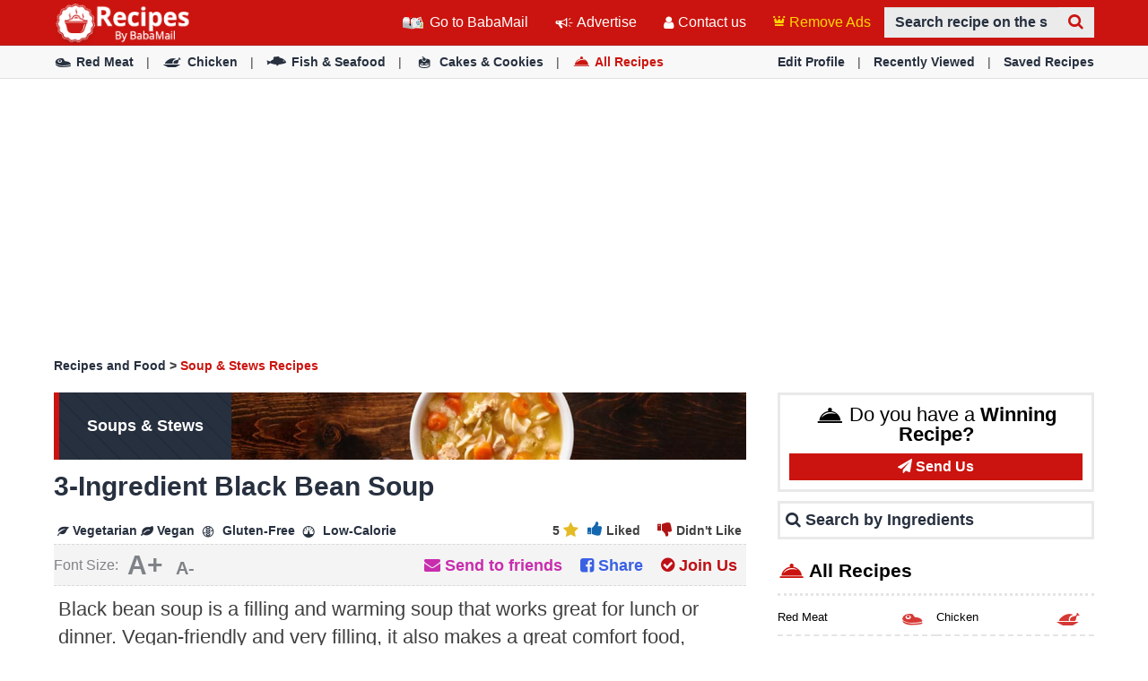

--- FILE ---
content_type: text/html; charset=utf-8
request_url: https://www.ba-bamail.com/recipes/soups-and-stews/3-ingredient-black-bean-soup-recipe/
body_size: 35313
content:


<!DOCTYPE html>

<html xmlns="http://www.w3.org/1999/xhtml" lang="he-il" style="font-size: 10px;">
<head>

      <!-- Google tag (gtag.js) -->
<script async src="https://www.googletagmanager.com/gtag/js?id=G-M98CTHEBGV"></script>
    <script> 
        window.dataLayer = window.dataLayer || [];
        function gtag() { dataLayer.push(arguments); }

        gtag('js', new Date());
        gtag('config', 'G-M98CTHEBGV');
    </script>

    <meta charset="utf-8" />
    <title>3-Ingredient Black Bean Soup</title>
    <meta property="og:site_name" content="Recipes and food" />
    <meta property="og:locale" content="he_IL" />
    <meta property="fb:app_id" content="386667623333963" />
    <meta name="description" content="Vegan-friendly and very filling, this black bean soup also makes a great comfort food, especially in the winter." />
    
    <meta name="keywords" content="comfort foods, filling, quick recipes, few ingredients, black beans, winter food, quick dinner, black bean soups" />
    

    <meta name="HandheldFriendly" content="True" />
    <meta name="MobileOptimized" content="320" />
    <meta name="viewport" content="width=device-width, initial-scale=1.0, minimal-ui, maximum-scale=2.0, user-scalable=1" />
    <meta name="format-detection" content="telephone=no" />
    <meta name="theme-color" content="#3F4752" />
    <meta http-equiv="cleartype" content="on" />

    <meta name="mobile-web-app-capable" content="yes" />
    <meta name="apple-mobile-web-app-capable" content="yes" />

    <link rel="apple-touch-icon-precomposed" sizes="144x144" href="/css/img/logo/144x144.jpg" />
    <link rel="apple-touch-icon-precomposed" sizes="114x114" href="/css/img/logo/114x114.jpg" />
    <link rel="apple-touch-icon-precomposed" sizes="72x72" href="/css/img/logo/72x72.jpg" />
    <link rel="apple-touch-icon-precomposed" href="/css/img/logo/57x57.jpg" />
    <link rel="shortcut icon" sizes="196x196" href="/css/img/logo/196x196.jpg" />
    <link rel="shortcut icon" href="/css/img/logo/57x57.jpg" />
    <link rel="icon" href="/recipes/favicon.ico" />

    <link rel="preconnect" href="https://en.bcdn.biz" />
    <link rel="dns-prefetch" href="//googleads.g.doubleclick.net" />
    <link rel="dns-prefetch" href="//tpc.googlesyndication.com" />
    <link rel="dns-prefetch" href="//securepubads.g.doubleclick.net" />
    <link rel="dns-prefetch" href="//www.googletagservices.com" />

    <meta name="msapplication-TileImage" content="/css/img/logo/144x144.jpg" />
    <meta name="msapplication-TileColor" content="#3F4752" />
    <meta name="IE_RM_OFF" content="true" />

    <meta name="google-signin-scope" content="profile email" />
    <meta name="google-signin-client_id" content="756133865006-h7colus0i738pf60hj6bnc1tjt5dihg0.apps.googleusercontent.com" />

    <link href="/css/recipes.min.css?v=2.3.0.7" rel="stylesheet" />

    <!--[if lte IE 9]>
        <script src="/js/iesupport.min.js"></script>
    <![endif]-->

    <script src="/handlers/static.ashx?t=js&f=vendor.min,utils.min,babagpt.min,enq_sessions.min,recipes.min&v=2.3.0.7"></script>

    <script>
        stats.section = 9;
        stats.modal();
        
    </script>



    

    <script async src="https://securepubads.g.doubleclick.net/tag/js/gpt.js"></script>
    <script>//totalmedia_script
window.googletag = window.googletag || {}; window.googletag.cmd = window.googletag.cmd || []; window.googletag.cmd.push(function(){window.googletag.pubads().disableInitialLoad();});var domain=window.location.hostname; var params_totm  = ""; (new URLSearchParams(window.location.search)).forEach(function(value, key) {if (key.startsWith('totm')) { params_totm = params_totm +"&"+key.replace('totm','')+"="+value}}); var rand=Math.floor(10*Math.random()); var script=document.createElement("script"); script.src=`https://stag-core.tfla.xyz/pre_onetag?pub_id=20&domain=${domain}&rand=${rand}&min_ugl=0&es5=0${params_totm}`; document.head.append(script); </script>

    <script>    
        var googletag = googletag || {};
        googletag.cmd = googletag.cmd || [];
        (function () {
            var gads = document.createElement('script');
            gads.async = true;
            var node = document.getElementsByTagName('script')[0];
            node.parentNode.insertBefore(gads, node);
        })();

        babagpt._xs = function () {
            //babagpt.display('/21801698676/INBOARD-MOBILE', [320, 180], 'xs-inboard-320-180');
            babagpt.display('/21801698676/inboard-recepies', [320, 180], 'xs-inboard-320-180');
            babagpt.display('/21801698676/Interstitials-En', null, ('enums' in googletag ? googletag.enums.OutOfPageFormat.INTERSTITIAL : 5));
        };
        babagpt._sm = function () {
            babagpt.display('/21801698676/Interstitials-En', null, ('enums' in googletag ? googletag.enums.OutOfPageFormat.INTERSTITIAL : 5));
        };
        babagpt._md = function () {
            babagpt.display('/21801698676/leaderboard-recepies', [[970, 250], [750, 200], [750, 100], [970, 90], [728, 90]], 'md-atf-970-250');babagpt.display('/21801698676/Interstitials-En-desktop', null, ('enums' in googletag ? googletag.enums.OutOfPageFormat.INTERSTITIAL : 5));
        };
        babagpt._lg = function () {
            babagpt.display('/21801698676/righttower-sticky-recepies', [120, 600], 'ad-right-side-floating');
            babagpt.display('/21801698676/leaderboard-recepies', [[970, 250], [750, 200], [750, 100], [970, 90], [728, 90]], 'lg-atf-970-250');babagpt.display('/21801698676/Interstitials-En-desktop', null, ('enums' in googletag ? googletag.enums.OutOfPageFormat.INTERSTITIAL : 5));
        };
    </script>



    <script>(function(w,d,s,l,i){w[l]=w[l]||[];w[l].push({'gtm.start':
new Date().getTime(),event:'gtm.js'});var f=d.getElementsByTagName(s)[0],
j=d.createElement(s),dl=l!='dataLayer'?'&l='+l:'';j.async=true;j.src=
'https://www.googletagmanager.com/gtm.js?id='+i+dl;f.parentNode.insertBefore(j,f);
})(window,document,'script','dataLayer','GTM-PDBMCDF7');</script>

    
    <script>
        babagpt.xs = function () {
            babagpt.display('/21801698676/afterparagraph-recepies', [300, 250], 'xs-atf-300-250');
            babagpt.display('/21801698676/ingredientbox-recepies', [300, 250], 'xs-inner-300-250');
            babagpt.display('/21801698676/btf-recepies', [300, 250], 'xs-btf-300-250');
        };
        babagpt.sm = function(){
            babagpt.display('/21801698676/afterparagraph-recepies', [728, 90], 'sm-atf-728-90');
            babagpt.display('/21801698676/ingredientbox-recepies', [300, 250], 'sm-inner-300-250');
            babagpt.display('/21801698676/btf-recepies', [728, 90], 'sm-btf-728-90');
        };
        babagpt.md = function(){
            babagpt.display('/21801698676/atf-sidetower-recepies', [300, 600], 'md-atf-300-600');
            babagpt.display('/21801698676/afterparagraph-recepies', [300, 250], 'md-atf-300-250');
            babagpt.display('/21801698676/ingredientbox-recepies', [300, 250], 'md-inner-300-250');
            babagpt.display('/21801698676/btf-side-recepies', [[300, 250], [336, 280]], 'md-btf-300-250');//[[300, 600], [300, 1050], [200, 446], [240, 400], [160, 600], [300, 250], [120, 600]]
        }
        babagpt.lg = function(){
            babagpt.display('/21801698676/atf-sidetower-recepies', [300, 600], 'lg-atf-300-600');
            babagpt.display('/21801698676/afterparagraph-recepies', [728, 90], 'lg-atf-728-90');
            babagpt.display('/21801698676/ingredientbox-recepies', [300, 250], 'lg-inner-300-250');
            babagpt.display('/21801698676/btf-recepies', [728, 90], 'lg-btf-728-90');
            babagpt.display('/21801698676/btf-side-recepies', [[300, 250], [200, 446], [360, 360], [240, 400], [336, 280]], 'lg-btf-300-250');//[[300, 600], [300, 1050], [200, 446], [240, 400], [160, 600], [300, 250], [120, 600]]
        }
    </script>

    <script>
    
        babagpt.init('recipes', 'false', '', '');
    </script>
    

    <meta http-equiv="Content-Language" content="en" />
    <meta http-equiv="X-UA-Compatible" content="IE=edge" />
    <meta name="distribution" content="Global" />
    
   
    <link rel="canonical" href="https://www.ba-bamail.com/recipes/soups-and-stews/3-ingredient-black-bean-soup-recipe/" /><script>try {history && 'replaceState' in history && history.replaceState({}, document.title, 'https://www.ba-bamail.com/recipes/soups-and-stews/3-ingredient-black-bean-soup-recipe/');}catch(e){}</script>
    <meta name="resource-type" content="document" />
    <link rel="image_src" href="https://en.bcdn.biz/images/recipes_source/4aff3acd-2e46-4d11-bbcd-2969e5630442.jpg" />
    <meta property="og:title" content="3-Ingredient Black Bean Soup" />
    <meta property="og:url" content="https://www.ba-bamail.com/recipes/soups-and-stews/3-ingredient-black-bean-soup-recipe/" />
    <meta property="og:description" content="Vegan-friendly and very filling, this black bean soup also makes a great comfort food, especially in the winter." />
    <meta property="og:image" content="https://en.bcdn.biz/images/recipes_source/4aff3acd-2e46-4d11-bbcd-2969e5630442.jpg" />
    <meta property="og:type" content="article" />
    <meta property="article:tag" content="comfort foods" /><meta property="article:tag" content="filling" /><meta property="article:tag" content="quick recipes" /><meta property="article:tag" content="few ingredients" /><meta property="article:tag" content="black beans" /><meta property="article:tag" content="winter food" /><meta property="article:tag" content="quick dinner" /><meta property="article:tag" content="black bean soups" />
    <meta property="article:published_time" content="2022-03-17T11:54:18+02:00" />
    
    <meta name="twitter:card" content="summary_large_image" />
    <meta name="twitter:site" content="@BabaMail" />
    <meta name="twitter:title" content="3-Ingredient Black Bean Soup" />
    <meta name="twitter:description" content="Vegan-friendly and very filling, this black bean soup also makes a great comfort food, especially in the winter." />
    <meta name="twitter:creator" content="@BabaMail" />
    <meta name="twitter:url" content="https://www.ba-bamail.com/recipes/soups-and-stews/3-ingredient-black-bean-soup-recipe/" />
    <meta name="twitter:image" content="https://en.bcdn.biz/images/recipes_source/4aff3acd-2e46-4d11-bbcd-2969e5630442.jpg" />
    <script>
        var RecipeId = 497;
        var has_voted = false;
    </script>

    <style type="text/css">
        .scroll-item {position: fixed; bottom: 50px; right: 5px; cursor: pointer; display: block; background: rgba(203, 20, 15, 80%); color: #fff; border-radius: 5px; padding: 5px; font-size: 15px;text-align:center;font-weight: bold;}
        .scroll-item img {width: 20px; height: 20px;display: block;margin:auto;}
        @media (min-width: 1170px) { .scroll-item {right: auto;left: calc(((100% - 1000px) / 2) - 74px);}}
        @media (min-width: 1200px) and (max-width: 1346px) { .scroll-item {right: 5px;left: auto;}}
        @media (min-width: 1347px) { .scroll-item {left: calc(((100% - 1170px) / 2) - 74px);}}
        @media (max-width: 767px) { .tm-content-options .tm-content-share-btns a.top-share-btn {background-color: #399aff;padding: 0px 10px;border-radius: 10px;color: #fff;}}
    </style>


    
</head>
<body class="recipes  ">
      
    <div class="ad-right-side-floating visible-lg">
        <div id="ad-right-side-floating"></div>
    </div>
    
    

    <div>
        <div class="navbar navbar-inverse navbar-fixed-top">
            <div class="container">
                <div class="navbar-header">
                    <button type="button" class="navbar-toggle toggle-menu menu-left pull-left" data-toggle="collapse" data-target="#pmenu">
                        <span class="clearfix pull-left">
                            <span class="sr-only">Toggle Navigation</span>
                            <span class="icon-bar"></span>
                            <span class="icon-bar"></span>
                            <span class="icon-bar"></span>
                        </span>
                        <span class="pull-left visible-sm visible-md navbar-title">
                            Menu
                        </span>
                    </button>
                    <div class="visible-xs">
                        <span id="search-icon" class="ico ico-search col-xs-1 tm-icon-search-mobile pull-right"></span>
                    </div>

                    <div class="visible-sm visible-md">
                        <form class="pull-right col-sm-3 tm-search search-recipe" role="search" action="/recipes/search.aspx">
                            
                            <div class="input-group">
                                <label class="hidden" for="txt-recipe-search-tablet">Search recipe on the site</label>
                                <input type="text" id="txt-recipe-search-tablet" class="form-control tm-search-text" placeholder="Search recipe on the site" name="q" value="" />
                                <div class="input-group-btn search-bar">
                                    <button type="submit" class="btn btn-default" aria-label="Search"><span class="hidden">Search recipe on the site</span><span class="ico ico-search recipe-color"></span></button>
                                </div>
                            </div>
                        </form>
                    </div>

                    <div class="tm-brand clearfix">
                        <a href="/recipes/" class="tm-brand-logo hidden-print" title="Recipes and Food">
                            <img src="/css/img/recipe/recipes_logo.png?v=1" alt="Recipes and Food" />
                        </a>
                        <a href="/" class="pull-right hidden-xs hidden-sm hidden-lg tm-brand-logo-site hidden-print" title="Health, Tips, DIY, Quizzes, Riddles, Guides, Jokes - BabaMail">
                            <img src="/css/img/baba_icon.png" class="ico-logo-recipe" />
                            Go to BabaMail</a>

                        

                        <ul class="nav navbar-nav tm-brand-share hidden">
                            <li class="hidden-md hidden-lg">
                                <a href="/recipes/" title="Recipes and Food">
                                    <span class="ico ico-service recipe-color "></span>
                                    <span class="tm-icon-text">More Recipes</span>
                                </a>
                            </li>
                        </ul>

                        
                    </div>
                </div>
                <form id="search-nav" class="navbar-form pull-right col-xs-12 hidden-xs hidden-sm hidden-md tm-search search-recipe" role="search" action="/recipes/search.aspx">
                    
                    <div class="input-group">
                        <label class="hidden" for="txt-recipe-search-mobile">Search recipe on the site</label>
                        <input type="text" class="form-control tm-search-text" id="txt-recipe-search-mobile" placeholder="Search recipe on the site" name="q" value="" />
                        <div class="input-group-btn search-bar">
                            <button type="submit" class="btn btn-default" aria-label="Search"><span class="hidden">Search recipe on the site</span><span class="ico ico-search recipe-color"></span></button>
                        </div>
                    </div>
                </form>
                <div class="collapse navbar-collapse pmenu pmenu-vertical pmenu-left pull-left" id="pmenu">
                    <ul class="nav navbar-nav navbar-right ">
                        <li class="visible-xs visible-sm visible-md clearfix">
                            <span class="ico ico-cancel pmenu-close pull-right" data-action="close"></span>
                        </li>
                        <li class="hidden-lg hidden-print">
                            <a href="/" title="Health, Tips, DIY, Quizzes, Riddles, Guides, Jokes - BabaMail">
                                <img src="/css/img/baba_icon.png" class="ico-logo-recipe" />
                                Go to BabaMail</a>
                        </li>
                        <li class="hidden-lg">
                            <a href="/recipes/" title="Recipes and Food"><span class="ico ico-home"></span>Home</a>
                        </li>
                      
                           <li class="hidden-lg">
                              <a id="subScribeLinkToLogin_mobile" class="hidden-lg subscribeBtnColor">
                                   <span class="ico ico-crown"></span>
                                  Remove Ads
                              </a>
                           </li>
                         
                        <li class="hidden-lg">
                            <a class="tm-navbtn-reg hidden-lg" data-toggle="modal" data-target="#modal-join" onclick="registration.position='pmenu';">
                                <span class="ico ico-mail"></span>
                                Registration
                            </a>
                        </li>
                        <li class="hidden-lg recent-view">
                            <a href="/recipes/myrecipes.aspx"><span class="ico ico-eye"></span>Recently Viewed</a>
                        </li>
                        <li class="hidden-lg recent-view">
                            <a href="/recipes/myrecipes.aspx"><span class="ico ico-star"></span>Saved Recipes</a>
                        </li>
                        <li class="hidden-lg recent-view">
                            <a href="/recipes/uploadrecipe.aspx"><span class="ico ico-service"></span>Upload Recipe</a>
                        </li>
                        <li class="hidden-lg recent-view">
                            <a href="/recipes/searchingredients.aspx"><span class="ico ico-search"></span>Search by Ingredients</a>
                        </li>
                        

<li class="dropdown hidden-lg open recipes-dropdown">
    <a href="#topics" class="topics">Topics<span class="ico ico-list"></span><span class="ico ico-down"></span></a>
    <ul class="dropdown-menu" role="menu">
    
            <li class="tm-cat">
                <a href="/recipes/red-meat/"><span class="ico ico-meat" data-type="recipe_category" data-categoryid="1" title="Red Meat Recipes"></span>
                    <span class="ico ico-next"></span>
                    Red Meat
                </a>
            </li>
        
            <li class="tm-cat">
                <a href="/recipes/chicken/"><span class="ico ico-chicken" data-type="recipe_category" data-categoryid="2" title="Chicken Recipes"></span>
                    <span class="ico ico-next"></span>
                    Chicken
                </a>
            </li>
        
            <li class="tm-cat">
                <a href="/recipes/fish-and-seafood/"><span class="ico ico-fish" data-type="recipe_category" data-categoryid="3" title="Fish and Seafood Recipes"></span>
                    <span class="ico ico-next"></span>
                    Fish & Seafood
                </a>
            </li>
        
            <li class="tm-cat">
                <a href="/recipes/soups-and-stews/"><span class="ico ico-soup" data-type="recipe_category" data-categoryid="5" title="Soup & Stews Recipes"></span>
                    <span class="ico ico-next"></span>
                    Soups & Stews
                </a>
            </li>
        
            <li class="tm-cat">
                <a href="/recipes/cakes-and-cookies/"><span class="ico ico-cake" data-type="recipe_category" data-categoryid="6" title="Cakes and Cookies Recipes"></span>
                    <span class="ico ico-next"></span>
                    Cakes & Cookies
                </a>
            </li>
        
            <li class="tm-cat">
                <a href="/recipes/desserts-and-drinks/"><span class="ico ico-dessert" data-type="recipe_category" data-categoryid="7" title="Drinks and Desserts Recipes"></span>
                    <span class="ico ico-next"></span>
                    Desserts & Drinks
                </a>
            </li>
        
            <li class="tm-cat">
                <a href="/recipes/quiches-and-pastries/"><span class="ico ico-pie-1" data-type="recipe_category" data-categoryid="8" title="Quiche pastry Recipes"></span>
                    <span class="ico ico-next"></span>
                    Quiches & Pastries
                </a>
            </li>
        
            <li class="tm-cat">
                <a href="/recipes/pastas-and-pizzas/"><span class="ico ico-pizza" data-type="recipe_category" data-categoryid="9" title="Pasta and Pizza Recipes"></span>
                    <span class="ico ico-next"></span>
                    Pastas & Pizzas
                </a>
            </li>
        
            <li class="tm-cat">
                <a href="/recipes/side-dishes/"><span class="ico ico-pasta" data-type="recipe_category" data-categoryid="10" title="Side Dish Recipes"></span>
                    <span class="ico ico-next"></span>
                    Side Dishes
                </a>
            </li>
        
            <li class="tm-cat">
                <a href="/recipes/sauces-and-spreads/"><span class="ico ico-sauce" data-type="recipe_category" data-categoryid="12" title="Sauce and Spread Recipes"></span>
                    <span class="ico ico-next"></span>
                    Sauces & Spreads
                </a>
            </li>
        
            <li class="tm-cat">
                <a href="/recipes/childrens-meals/"><span class="ico ico-kids" data-type="recipe_category" data-categoryid="13" title="Children's Meals Recipes"></span>
                    <span class="ico ico-next"></span>
                    Children's Meals
                </a>
            </li>
        
            <li class="tm-cat">
                <a href="/recipes/pickled-and-fermented/"><span class="ico ico-pickles" data-type="recipe_category" data-categoryid="14" title="Pickled & Fermented Recipes"></span>
                    <span class="ico ico-next"></span>
                    Pickled & Fermented
                </a>
            </li>
        
            <li class="tm-cat">
                <a href="/recipes/world-cuisine/"><span class="ico ico-edot" data-type="recipe_category" data-categoryid="19" title="World Cuisine Recipes"></span>
                    <span class="ico ico-next"></span>
                    World Cuisine
                </a>
            </li>
        
            <li class="tm-cat">
                <a href="/recipes/holidays/"><span class="ico ico-holidays" data-type="recipe_category" data-categoryid="20" title="Holiday Recipes"></span>
                    <span class="ico ico-next"></span>
                    Holidays
                </a>
            </li>
        
            <li class="tm-cat">
                <a href="/recipes/pork/"><span class="ico ico-service" data-type="recipe_category" data-categoryid="21" title="Pork Recipes"></span>
                    <span class="ico ico-next"></span>
                    Pork
                </a>
            </li>
        
            <li class="tm-cat">
                <a href="/recipes/vegetarian/"><span class="ico ico-vegan" data-type="recipe_section" data-sectionid="1" title="Vegetarian Recipes"></span>
                    <span class="ico ico-next"></span>
                    Vegetarian
                </a>
            </li>
            
            <li class="tm-cat">
                <a href="/recipes/vegan/"><span class="ico ico-leaf" data-type="recipe_section" data-sectionid="2" title="Vegan Recipes"></span>
                    <span class="ico ico-next"></span>
                    Vegan
                </a>
            </li>
            
            <li class="tm-cat">
                <a href="/recipes/gluten-free/"><span class="ico ico-gluten_free" data-type="recipe_section" data-sectionid="3" title="Gluten-Free Recipes"></span>
                    <span class="ico ico-next"></span>
                    Gluten-Free
                </a>
            </li>
            
            <li class="tm-cat">
                <a href="/recipes/low-calorie/"><span class="ico ico-low_cal" data-type="recipe_section" data-sectionid="4" title="Low-Calorie Recipes"></span>
                    <span class="ico ico-next"></span>
                    Low-Calorie
                </a>
            </li>
            
    </ul>
</li>
                        <li class="hidden-lg">
                            <div class="clearfix tm-divider-pmenu"></div>
                            <a href="/profile.aspx" rel="nofollow"><span class="ico ico-pencil"></span>Edit Profile</a>
                        </li>
                        <li class="hidden-lg">
                            <a class="pmenu-lnk-help" href="/help.aspx">
                                <span class="ico ico-help-circle"></span>
                                Help
                            </a>
                        </li>
                        <li class="hidden-lg">
                            <a class="pmenu-lnk-help" href="/advertise.aspx">
                                <span class="ico ico-bullhorn"></span>
                                Advertise
                            </a>
                        </li>
                        <li class="hidden-lg">
                            <a class="pmenu-lnk-help" href="/contact.aspx">
                                <span class="ico ico-user"></span>
                                Contact us
                            </a>
                        </li>
                        <li class="hidden-lg">
                            <a class="pmenu-lnk-help" href="/aboutus.aspx">
                                <span class="ico ico-users"></span>
                                About
                            </a>
                        </li>
                        <li class="hidden-lg">
                            <a class="pmenu-lnk-help" href="/terms.aspx">
                                <span class="ico ico-book"></span>
                                Terms Of Service
                            </a>
                        </li>
                        <li class="hidden-lg">
                            <a class="pmenu-lnk-help" href="/privacy.aspx">
                                <span class="ico ico-lock"></span>
                                Privacy Policy
                            </a>
                            <div class="clearfix tm-divider-pmenu"></div>
                        </li>
                        <li class="hidden-lg">
                            

<div class="text-center" style="margin-bottom: 5px;">
    <b>Follow Us</b>
</div>
<div class="text-center" style="padding-bottom: 10px;">
    <a class="pmenu-lnk-social" href="https://www.pinterest.com/Babamail/" style="margin: 0 5px;" target="_blank">
        <svg xmlns="http://www.w3.org/2000/svg" viewBox="0 0 24 24" style="width:24px;height: 24px;fill: #000;">
            <path d="M12.017 0C5.396 0 .029 5.367.029 11.987c0 5.079 3.158 9.417 7.618 11.162-.105-.949-.199-2.403.041-3.439.219-.937 1.406-5.957 1.406-5.957s-.359-.72-.359-1.781c0-1.663.967-2.911 2.168-2.911 1.024 0 1.518.769 1.518 1.688 0 1.029-.653 2.567-.992 3.992-.285 1.193.6 2.165 1.775 2.165 2.128 0 3.768-2.245 3.768-5.487 0-2.861-2.063-4.869-5.008-4.869-3.41 0-5.409 2.562-5.409 5.199 0 1.033.394 2.143.889 2.741.099.12.112.225.085.345-.09.375-.293 1.199-.334 1.363-.053.225-.172.271-.401.165-1.495-.69-2.433-2.878-2.433-4.646 0-3.776 2.748-7.252 7.92-7.252 4.158 0 7.392 2.967 7.392 6.923 0 4.135-2.607 7.462-6.233 7.462-1.214 0-2.354-.629-2.758-1.379l-.749 2.848c-.269 1.045-1.004 2.352-1.498 3.146 1.123.345 2.306.535 3.55.535 6.607 0 11.985-5.365 11.985-11.987C23.97 5.39 18.592.026 11.985.026L12.017 0z" />
        </svg>
    </a>
    <a class="pmenu-lnk-social" href="https://www.facebook.com/babamailcom" style="margin: 0 5px;" target="_blank">
        <svg xmlns="http://www.w3.org/2000/svg" viewBox="0 0 24 24" style="width:24px;height: 24px;fill: #000;">
            <path d="M24 12.073c0-6.627-5.373-12-12-12s-12 5.373-12 12c0 5.99 4.388 10.954 10.125 11.854v-8.385H7.078v-3.47h3.047V9.43c0-3.007 1.792-4.669 4.533-4.669 1.312 0 2.686.235 2.686.235v2.953H15.83c-1.491 0-1.956.925-1.956 1.874v2.25h3.328l-.532 3.47h-2.796v8.385C19.612 23.027 24 18.062 24 12.073z" />
        </svg>
    </a>
    <a class="pmenu-lnk-social" href="https://twitter.com/babamail_" style="margin: 0 5px;" target="_blank">
        <svg xmlns="http://www.w3.org/2000/svg" viewBox="0 0 24 24" style="width:24px;height: 24px;fill: #000;">
            <path d="M23.953 4.57a10 10 0 01-2.825.775 4.958 4.958 0 002.163-2.723c-.951.555-2.005.959-3.127 1.184a4.92 4.92 0 00-8.384 4.482C7.69 8.095 4.067 6.13 1.64 3.162a4.822 4.822 0 00-.666 2.475c0 1.71.87 3.213 2.188 4.096a4.904 4.904 0 01-2.228-.616v.06a4.923 4.923 0 003.946 4.827 4.996 4.996 0 01-2.212.085 4.936 4.936 0 004.604 3.417 9.867 9.867 0 01-6.102 2.105c-.39 0-.779-.023-1.17-.067a13.995 13.995 0 007.557 2.209c9.053 0 13.998-7.496 13.998-13.985 0-.21 0-.42-.015-.63A9.935 9.935 0 0024 4.59z" />
        </svg>
    </a>
    
</div>
                        </li>
                    </ul>
                </div>
                <ul class="nav navbar-nav tm-navbar-desktop-help visible-lg pull-right">

                    
                    <li>
                        <a href="/" title="Health, Tips, DIY, Quizzes, Riddles, Guides, Jokes - BabaMail">
                            <img src="/css/img/baba_icon.png" class="ico-logo-recipe hidden-print" />
                            Go to BabaMail
                        </a>
                    </li>
                    <li>
                        <a href="/advertise.aspx">
                            <span class="ico ico-bullhorn"></span>
                            Advertise
                        </a>
                    </li>
                    <li>
                        <a href="/contact.aspx">
                            <span class="ico ico-user"></span>
                            Contact us
                        </a>
                    </li>
                  
                       <li class="tm-user-nav-dropdown hidden-xs hidden-sm hidden-md">
                         <a id="subScribeLinkToLogin" class="subscribeBtnColor" style="cursor: pointer;">
                             <span class="ico ico-crown"></span>
                           Remove Ads
                         </a>
                     </li>
                    
                </ul>
            </div>
            
            <div class="hidden-sm hidden-md hidden-lg" id="sticky" style="display: none;">
                <div class="clearfix visible-xs" style="background: #fff; position: fixed; bottom: 0; left: 0; right: 0;">
                    <div id="xs-sticky-320-50" class="ad ad-320-50"></div>
                </div>
                
                
            </div>
            
        </div>
    </div>

    <div class="clearfix"></div>

    

    <div class="tm-body">
        

<div class="clearfix visible-md visible-lg hidden-print">
    <div class="tm-submenu">
        <div class="container">
        
                <a href="/recipes/red-meat/" data-type="recipe_category" data-categoryid="1" title="Red Meat Recipes"><span class="ico ico-meat"></span>Red Meat</a>
            
            <span class="divider"></span>
        
                <a href="/recipes/chicken/" data-type="recipe_category" data-categoryid="2" title="Chicken Recipes"><span class="ico ico-chicken"></span>Chicken</a>
            
            <span class="divider"></span>
        
                <a href="/recipes/fish-and-seafood/" data-type="recipe_category" data-categoryid="3" title="Fish and Seafood Recipes"><span class="ico ico-fish"></span>Fish & Seafood</a>
            
            <span class="divider"></span>
        
                <a href="/recipes/cakes-and-cookies/" data-type="recipe_category" data-categoryid="6" title="Cakes and Cookies Recipes"><span class="ico ico-cake"></span>Cakes & Cookies</a>
            
            <span class="divider"></span>
        
            <a href="/recipes/?all_categories=1" class="recipe-color-important"><span class="ico ico-service"></span>All Recipes</a>
            
            <div class="pull-right">
                <a href="/profile.aspx" rel="nofollow">Edit Profile</a> 
                <span class="divider"></span>
                <a href="/recentlyviewed.aspx">Recently Viewed</a> 
                <span class="divider"></span>
                <a href="/recipes/myrecipes.aspx">Saved Recipes</a> 
            </div>
        </div>
    </div>
</div>
<div class="clearfix visible-xs visible-sm hidden-print">
    <div class="tm-submenu">
        <div class="container text-center">
            <div class="dropdown pointer">
              <span class="submenu-topics dropdown-toggle" id="ddm_Groups_submenu" data-toggle="dropdown" aria-expanded="true">
                  <b class="recipe-color">Categories <span class="ico ico-down"></span></b>
              </span>
            
              <ul class="dropdown-menu dropdown-menu-left" role="menu" aria-labelledby="ddm_Groups_submenu">
                
                    <li role="presentation"><a role="menuitem" tabindex="-1" href="/recipes/red-meat/" title="Red Meat Recipes"><span class="text-center ico ico-meat"></span><strong>Red Meat</strong></a></li>
                  
                    <li role="presentation"><a role="menuitem" tabindex="-1" href="/recipes/chicken/" title="Chicken Recipes"><span class="text-center ico ico-chicken"></span><strong>Chicken</strong></a></li>
                  
                    <li role="presentation"><a role="menuitem" tabindex="-1" href="/recipes/fish-and-seafood/" title="Fish and Seafood Recipes"><span class="text-center ico ico-fish"></span><strong>Fish & Seafood</strong></a></li>
                  
                    <li role="presentation"><a role="menuitem" tabindex="-1" href="/recipes/cakes-and-cookies/" title="Cakes and Cookies Recipes"><span class="text-center ico ico-cake"></span><strong>Cakes & Cookies</strong></a></li>
                  
                  <li role="presentation"><a role="menuitem" tabindex="-1" href="/recipes/?all_categories=1"><span class="text-center ico ico-service recipe-color-important"></span><strong>All Recipes</strong></a></li>
              </ul>
            </div>
         
            <span class="divider"></span>
            <a href="/recipes/myrecipes.aspx">Recently Viewed</a> 
            <span class="divider"></span>
            <a href="/recipes/myrecipes.aspx">Saved Recipes</a> 
        </div>
    </div>
</div>

        
        <div class="hidden-xs hidden-sm">
            <div class="clearfix visible-md" style="background: #fff;">
                <div id="md-atf-970-250" class="ad ad-970-250" style="margin: 20px auto;"></div>
            </div>
            <div class="clearfix visible-lg-flex sticky-ad" style="background: #fff; min-height: 290px;">
                <div id="lg-atf-970-250" class="ad ad-970-250" style="margin: 20px auto;"></div>
            </div>
        </div>
        
        <div class="clear visible-xs" style="background: transparent">
            <div style="margin: 0 auto 0; padding-top: 20px; height: 235px" class="sticky-ad">
                
                <div id="xs-inboard-320-180" class="ad ad-320-180 dont-hide" style="margin: 0 auto 0;"></div>
                
            </div>
        </div>
        
        <script>(function ($) { $('#xs-inboard-320-180.dont-hide').on('empty-ad', function (e) { $('.for-inboard').last().removeClass('hidden').css('margin-top', 0).parent().clone().appendTo($('#xs-inboard-320-180').empty().css({ 'height': 'auto', 'width': '100%', 'font-size': '1em', 'align-self': 'center' })); }); })(jQuery);</script>
        
    <div class="tm-recipes clearfix tm-recipes-recipe">
        

<div class="tm-recipe-header-search hidden-sm hidden-md hidden-lg">
    <div class="tm-recipe-search clearfix">
        <form id="search-nav-recipe" class="col-xs-12" role="search" action="/recipes/search.aspx">
            
            <div class="input-group">
                <label for="txt-search-recipe-mobile" class="hidden">Search recipe on the site</label>
                <input type="text" id="txt-search-recipe-mobile" class="form-control tm-search-text" placeholder="Search recipe on the site" name="q" value="" />
                <div class="input-group-btn search-bar">
                    <button type="submit" class="btn btn-search" aria-label="Search"><span class="hidden">Search recipe on the site</span><span class="ico ico-search"></span></button>
                </div>
            </div>
        </form>
    </div>
</div>

        <div class="container clearfix">
            <div class="clearfix tm-recipes-category">
                <div class="clearfix visible-print-block pull-left">
                    <img src="/css/img/recipe/recipes_logo.png?v=1" alt="header"/>
                </div>

                <div class="clearfix tm-recipe-breadcrumbs margin-bottom-20">
                    <a href="/recipes/" class="baba-color" title="Recipes and Food">Recipes and Food</a>
                    
                     > 
                    <a href="/recipes/soups-and-stews/" class="recipe-color">Soup & Stews Recipes</a>
                    
                </div>

                

                <div class="row margin-bottom-20">
                    <div class="col-xs-12 col-md-10 tm-recipe-content" data-position="left">
                        <div class="clearfix tm-recipe-general-title with-img stripe-4-inverse">
                            
                            <a href="/recipes/soups-and-stews/" title="Soup & Stews Recipes">
                                <span class="col-xs-12 col-sm-3 tm-recipe-general-title-name ">
                                    Soups & Stews
                                </span>
                                <span class="tm-recipe-search clearfix col-sm-9 hidden-xs">
                                    <span class="clearfix col-xs-12 tm-recipe-search-wrapper tm-recipe-background-img-cat" style="background-image:url('/images/recipes/categories/5_bg.jpg')">
                                    </span>
                                </span>
                            </a>
                            
                        </div>
                        <h1 class="tm-recipe-content-title">
                            3-Ingredient Black Bean Soup
                        </h1>
                        <div class="tm-recipe-top-btns">
                            <div class="tm-content-info clearfix">
                                <span class="tm-authour" style="display: inline-block;margin-bottom: 0;">
                                    
                                </span>
                                
                                <a href="/recipes/vegetarian/" target="_blank" class="baba-color tm-section  hidden-xs" title="Vegetarian Recipes"><span class="ico ico-vegan" title="Vegetarian"></span><b> Vegetarian</b></a>
                                
                                <a href="/recipes/vegan/" target="_blank" class="baba-color tm-section " title="Vegan Recipes"><span class="ico ico-leaf" title="Vegan"></span><b> Vegan</b></a>
                                
                                <a href="/recipes/gluten-free/" target="_blank" class="baba-color tm-section  hidden-xs" title="Gluten-Free Recipes"><span class="ico ico-gluten_free" title="Gluten-Free"></span><b> Gluten-Free</b></a>
                                
                                <a href="/recipes/low-calorie/" target="_blank" class="baba-color tm-section  hidden-xs" title="Low-Calorie Recipes"><span class="ico ico-low_cal" title="Low-Calorie"></span><b> Low-Calorie</b></a>
                                
                                <div class="pull-right tm-recipes-likes">
                                    <span class="tm-recipe-like">
                                        <span class="ico ico-thumbs-up-alt"></span><span class="sr-only"></span>
                                        <span class="tm-content-info-text hidden-xs">Liked</span>
                                    </span>
                                    <span class="tm-recipe-unlike">
                                        <span class="ico ico-thumbs-down-alt"></span><span class="sr-only"></span>
                                        <span class="tm-content-info-text hidden-xs">Didn't Like</span>
                                    </span>
                                </div>
                                
                                <div class="pull-right tm-recipe-rate" title="5 Out of 65 votes">
                                    <strong>
                                        
                                        <span>5</span>
                                        
                                        <span class="ico ico-star"></span>
                                    </strong>
                                </div>
                            </div>
                            <div class="tm-content-options row-fluid clearfix">
                                <div class="tm-content-font-size inline">
                                    <span class="pull-left hidden-xs tm-fontsize">Font Size:</span>
                                    <div class="pull-left tm-content-font-size-text">
                                        <span id="plus-text" class="big-size">A+</span>
                                        <span id="minus-text" class="small-size">A-</span>
                                    </div>
                                </div>
                                <div class="tm-content-share-btns clearfix">
                                    <a href="#share" class="pull-right tm-content-share show-navigator-share" data-action="send" style="display:none;" rel="nofollow"><span class="ico ico-share"></span> Share </a>
                                    <a href="#share" class="pull-right tm-content-share hidden-sm hidden-md hidden-lg hide-navigator-share top-share-btn" data-toggle="modal" data-target="#modal-share-links"><span class="ico ico-share"></span> Share </a>
                                    <a href="#reg" class="pull-right hidden-xs" data-toggle="modal" data-target="#modal-join" onclick="registration.position='atf_content_link';">
                                        <span class="ico ico-ok-circled reg-updates-color"></span>
                                        <span class="tm-icon-text reg-updates-color">Join Us</span>
                                    </a>
                                    <a href="/facebook.aspx?url=https%3a%2f%2fwww.ba-bamail.com%2frecipes%2fsoups-and-stews%2f3-ingredient-black-bean-soup-recipe%2f" class="pull-right hidden-xs tm-content-facebook" data-target="popup" data-popup="width=550, height=300, menubar=no, status=no" target="_blank" rel="nofollow">
                                        <span class="ico ico-facebook facebook-color-dark"></span>
                                        <span class="tm-icon-text facebook-color-dark">Share</span>
                                    </a>
                                    <a href="#send" data-action="send" class="pull-right hidden-xs tm-content-sharemenu-sendmail" rel="nofollow">
                                        <span class="ico ico-mail-alt send-color-light"></span>
                                        <span class="tm-icon-text send-color-light">Send to friends</span>
                                    </a>
                                </div>
                            </div>
                        </div>

                        <div class="read-more-container recipe">
                            <div id="RecipeBody" class="clearfix tm-recipe-body col-xs-12">
                                <div class="clearfix tm-recipe-body-opening">
                                    <p><span style="font-size:2.222222rem;">Black bean soup is a filling and warming soup that works great for lunch or dinner. Vegan-friendly and very filling, it also makes a great comfort food, especially in the winter.</span></p>
                                </div>

                                
                                <div class="clear visible-xs"><div id="xs-atf-300-250" class="ad ad-300-250" style="margin:0 auto 25px;"></div></div>
                                <div class="clear visible-sm"><div id="sm-atf-728-90" class="ad ad-728-90" style="margin:0 auto 20px;"></div></div>
                                <div class="clear visible-md"><div id="md-atf-300-250" class="ad ad-300-250" style="margin:0 auto 20px;"></div></div>
                                <div class="clear visible-lg"><div id="lg-atf-728-90" class="ad ad-728-90" style="margin:0 auto 20px;"></div></div>
                                

                                <div class="clearfix clear ingredients-anchor"></div>

                                <div class="clearfix tm-recipe-body-planning">
                                    <div class="col-xs-12 col-sm-4 tm-recipe-planning">
                                        <div class="clearfix">
                                            <span class="tm-recipe-planning-title">Prep Time</span>
                                            <span class="tm-recipe-planning-number">25 minutes</span>
                                        </div>
                                    </div>
                                    
                                    <div class="col-xs-12 col-sm-4 tm-recipe-planning">
                                        <div class="clearfix">
                                            <span class="tm-recipe-planning-title">Serves:</span>
                                            <span class="tm-recipe-planning-number">6</span>
                                        </div>
                                    </div>
                                    
                                    <div class="col-xs-12 col-sm-4 tm-recipe-planning">
                                        <div class="clearfix last">
                                            <span class="tm-recipe-planning-title">Difficulty Level:</span>
                                            <span class="tm-recipe-planning-number">Low</span>
                                        </div>
                                    </div>
                                </div>
                                
                                <div class="clearfix tm-recipe-body-img text-center">
                                    <span class="clearfix tm-recipe-body-img-wrapper">
                                        
                                        <img src="https://en.bcdn.biz/images/recipes_source/4aff3acd-2e46-4d11-bbcd-2969e5630442.jpg" class="img-responsive no-like no-wrap" alt="3-Ingredient Black Bean Soup" />
                                        
                                        <span class="tm-recipe-body-img-credit text-left hidden-print">
                                            <b>Image Source: </b>
                                            
                                            <a href="https://www.honeyandbirch.com/wp-content/uploads/2014/09/3-ingredient-black-bean-soup-03.jpg" target="_blank" rel="nofollow">Honeyandbirch.com</a>
                                            
                                        </span>
                                        
                                    </span>
                                </div>
                                

                                <div class="clearfix ">
                                    <div class="col-xs-12 col-sm-7 col-md-6 col-lg-7">
                                        
                                        <div class="clearfix">
                                            <div class="clearfix tm-recipe-body-title recipe-color" title="3-Ingredient Black Bean Soup"><b>Ingredients for Black Bean Soup:</b></div>
                                            <div class="clearfix">
                                                <div class="clearfix tm-recipe-body-components col-xs-12">
                                                    
		                                            <div class="clearfix tm-recipe-component">
                                                        <div class="pull-left tm-recipe-component-info">
                                                            <div class="col-xs-12 tm-recipe-components-amount">
                                                                
                                                                <a href="/recipes/searchingredients.aspx?ids=1040" target="_blank" title="Recipes Containing Black beans">Black beans</a> - 2 cans
                                                                
                                                            </div>
                                                        </div>
                                                    </div>
	                                                
		                                            <div class="clearfix tm-recipe-component">
                                                        <div class="pull-left tm-recipe-component-info">
                                                            <div class="col-xs-12 tm-recipe-components-amount">
                                                                
                                                                <a href="/recipes/searchingredients.aspx?ids=767" target="_blank" title="Recipes Containing Vegetable broth">Vegetable broth</a> - 1 cup
                                                                
                                                                <span class="tm-recipe-components-remark">
                                                                    (use chicken broth for a non-vegan version)
                                                                </span>
                                                                
                                                            </div>
                                                        </div>
                                                    </div>
	                                                
		                                            <div class="clearfix tm-recipe-component">
                                                        <div class="pull-left tm-recipe-component-info">
                                                            <div class="col-xs-12 tm-recipe-components-amount">
                                                                
                                                                <a href="/recipes/searchingredients.aspx?ids=1142" target="_blank" title="Recipes Containing Diced tomatoes">Diced tomatoes</a> - 1 can
                                                                
                                                            </div>
                                                        </div>
                                                    </div>
	                                                
                                                </div>
                                            </div>
                                        </div>
                                        
                                    </div>
                                    
                                    <div class="col-sm-5 col-md-6 col-lg-5 col-xs-12">
                                        <div class="clear visible-xs"><div id="xs-inner-300-250" class="ad ad-300-250" style="margin:0 auto 20px;"></div></div>
                                        <div class="clear visible-sm"><div id="sm-inner-300-250" class="ad ad-300-250" style="margin:0 auto 20px;"></div></div>
                                        <div class="clear visible-md"><div id="md-inner-300-250" class="ad ad-300-250" style="margin:0 auto 20px;"></div></div>
                                        <div class="clear visible-lg"><div id="lg-inner-300-250" class="ad ad-300-250" style="margin:0 auto 20px;"></div></div>
                                    </div>
                                    
                                </div>

                                
                                <div class="clearfix margin-bottom-20">
                                    <div class="clearfix tm-recipe-body-title recipe-color" title="3-Ingredient Black Bean Soup"><b>Method of preparing the Black Bean Soup:</b></div>
                                    <div class="clearfix tm-recipe-body-preparation">
                                        <ol type="1">
                                            
                                            <li class="clear">
                                                <span>
                                                    Mix the ingredients in a pot and bring to a boil.
                                                    
                                                </span>
                                            </li>
                                            
                                            <li class="clear">
                                                <span>
                                                    Lower the heat and let simmer for 20 minutes.
                                                    
                                                </span>
                                            </li>
                                            
                                            <li class="clear">
                                                <span>
                                                    Remove from heat and blend to a smooth consistency.
                                                    
                                                </span>
                                            </li>
                                            
                                        </ol>
                                    </div>
                                </div>
                                
                                <div class="clearfix tm-recipe-tip margin-bottom-20">
                                    <div class="clearfix tm-recipe-tip-title recipe-color">
                                        <b>
                                            <span class="ico ico-lightbulb"></span> Chef's Tip:
                                        </b>
                                    </div>
                                    <div class="clearfix tm-recipe-tip-txt">
                                        This soup can also be served cold, or used as a bean spread. To use as a spread, cut the broth and tomatoes in half.
                                    </div>
                                </div>
                                
                                <div class="clearfix">
                                    
                                </div>
                                
                                    <div id="read_more_placeholder" class="recipe"><a onclick="stats.save({ t: 'temp', readmoreclick: 1, section: stats.section });" href="https://www.ba-bamail.com/recipes/soups-and-stews/3-ingredient-black-bean-soup-recipe/?readmore=true" class="btn btn-default btn-lg read-more-button"></a></div>
                                </div>
                        </div>
                    </div>
                    <div class="clearfix col-md-2 hidden-xs hidden-sm tm-recipe-sidemenu-parent hidden-print" data-position="right">
                        <div class="clearfix tm-recipe-sidemenu"> 
                            <div class="clearfix tm-recipe-usercontact">
                                <div class="clearfix tm-recipe-contactus-box text-center">
                                    <div class="clearfix tm-recipe-contactus-title">
                                        <span class="ico ico-service"></span> 
                                        Do you have a <b>Winning Recipe?</b>
                                    </div>
                                    <a href="/recipes/uploadrecipe.aspx" target="_blank" class="btn btn-search" style="white-space: normal;"><span class="ico ico-send"></span> Send Us</a>
                                </div>
                            </div>
                            <div class="clearfix tm-recipe-sidemenu-search">
                                <a href="/recipes/searchingredients.aspx"><span class="ico ico-search"></span> Search by Ingredients</a>
                            </div>

                            

                            <div class="clearfix margin-bottom-20">
                                

<ul class="media-list">

<div class="clearfix tm-recipe-sidemenu-title">
    <div class="pull-left">
        <span class="ico ico-service"></span> All Recipes
    </div>
</div>

    <li class="clearfix tm-recipe-sidemenu-cats col-xs-6">
        <a href="/recipes/red-meat/" class="clearfix tm-recipe-sidemenu-cat" data-type="recipe_category" data-categoryid="1" title="Red Meat Recipes">
            <span class="ico ico-meat"></span>
            <span class="tm-recipe-sidemenu-cats-name">Red Meat</span>
        </a>
    </li>

    <li class="clearfix tm-recipe-sidemenu-cats col-xs-6">
        <a href="/recipes/chicken/" class="clearfix tm-recipe-sidemenu-cat" data-type="recipe_category" data-categoryid="2" title="Chicken Recipes">
            <span class="ico ico-chicken"></span>
            <span class="tm-recipe-sidemenu-cats-name">Chicken</span>
        </a>
    </li>

    <li class="clearfix tm-recipe-sidemenu-cats col-xs-6">
        <a href="/recipes/fish-and-seafood/" class="clearfix tm-recipe-sidemenu-cat" data-type="recipe_category" data-categoryid="3" title="Fish and Seafood Recipes">
            <span class="ico ico-fish"></span>
            <span class="tm-recipe-sidemenu-cats-name">Fish & Seafood</span>
        </a>
    </li>

    <li class="clearfix tm-recipe-sidemenu-cats col-xs-6">
        <a href="/recipes/soups-and-stews/" class="clearfix tm-recipe-sidemenu-cat" data-type="recipe_category" data-categoryid="5" title="Soup & Stews Recipes">
            <span class="ico ico-soup"></span>
            <span class="tm-recipe-sidemenu-cats-name">Soups & Stews</span>
        </a>
    </li>

    <li class="clearfix tm-recipe-sidemenu-cats col-xs-6">
        <a href="/recipes/cakes-and-cookies/" class="clearfix tm-recipe-sidemenu-cat" data-type="recipe_category" data-categoryid="6" title="Cakes and Cookies Recipes">
            <span class="ico ico-cake"></span>
            <span class="tm-recipe-sidemenu-cats-name">Cakes & Cookies</span>
        </a>
    </li>

    <li class="clearfix tm-recipe-sidemenu-cats col-xs-6">
        <a href="/recipes/desserts-and-drinks/" class="clearfix tm-recipe-sidemenu-cat" data-type="recipe_category" data-categoryid="7" title="Drinks and Desserts Recipes">
            <span class="ico ico-dessert"></span>
            <span class="tm-recipe-sidemenu-cats-name">Desserts & Drinks</span>
        </a>
    </li>

    <li class="clearfix tm-recipe-sidemenu-cats col-xs-6">
        <a href="/recipes/quiches-and-pastries/" class="clearfix tm-recipe-sidemenu-cat" data-type="recipe_category" data-categoryid="8" title="Quiche pastry Recipes">
            <span class="ico ico-pie-1"></span>
            <span class="tm-recipe-sidemenu-cats-name">Quiches & Pastries</span>
        </a>
    </li>

    <li class="clearfix tm-recipe-sidemenu-cats col-xs-6">
        <a href="/recipes/pastas-and-pizzas/" class="clearfix tm-recipe-sidemenu-cat" data-type="recipe_category" data-categoryid="9" title="Pasta and Pizza Recipes">
            <span class="ico ico-pizza"></span>
            <span class="tm-recipe-sidemenu-cats-name">Pastas & Pizzas</span>
        </a>
    </li>

    <li class="clearfix tm-recipe-sidemenu-cats col-xs-6">
        <a href="/recipes/side-dishes/" class="clearfix tm-recipe-sidemenu-cat" data-type="recipe_category" data-categoryid="10" title="Side Dish Recipes">
            <span class="ico ico-pasta"></span>
            <span class="tm-recipe-sidemenu-cats-name">Side Dishes</span>
        </a>
    </li>

    <li class="clearfix tm-recipe-sidemenu-cats col-xs-6">
        <a href="/recipes/sauces-and-spreads/" class="clearfix tm-recipe-sidemenu-cat" data-type="recipe_category" data-categoryid="12" title="Sauce and Spread Recipes">
            <span class="ico ico-sauce"></span>
            <span class="tm-recipe-sidemenu-cats-name">Sauces & Spreads</span>
        </a>
    </li>

    <li class="clearfix tm-recipe-sidemenu-cats col-xs-6">
        <a href="/recipes/childrens-meals/" class="clearfix tm-recipe-sidemenu-cat" data-type="recipe_category" data-categoryid="13" title="Children's Meals Recipes">
            <span class="ico ico-kids"></span>
            <span class="tm-recipe-sidemenu-cats-name">Children's Meals</span>
        </a>
    </li>

    <li class="clearfix tm-recipe-sidemenu-cats col-xs-6">
        <a href="/recipes/pickled-and-fermented/" class="clearfix tm-recipe-sidemenu-cat" data-type="recipe_category" data-categoryid="14" title="Pickled & Fermented Recipes">
            <span class="ico ico-pickles"></span>
            <span class="tm-recipe-sidemenu-cats-name">Pickled & Fermented</span>
        </a>
    </li>

    <li class="clearfix tm-recipe-sidemenu-cats col-xs-6">
        <a href="/recipes/world-cuisine/" class="clearfix tm-recipe-sidemenu-cat" data-type="recipe_category" data-categoryid="19" title="World Cuisine Recipes">
            <span class="ico ico-edot"></span>
            <span class="tm-recipe-sidemenu-cats-name">World Cuisine</span>
        </a>
    </li>

    <li class="clearfix tm-recipe-sidemenu-cats col-xs-6">
        <a href="/recipes/pork/" class="clearfix tm-recipe-sidemenu-cat" data-type="recipe_category" data-categoryid="21" title="Pork Recipes">
            <span class="ico ico-service"></span>
            <span class="tm-recipe-sidemenu-cats-name">Pork</span>
        </a>
    </li>

    <li class="clearfix tm-recipe-sidemenu-cats col-xs-6">
        <a href="/recipes/vegetarian/" class="clearfix tm-recipe-sidemenu-cat" data-type="recipe_section" data-sectionid="1" title="Vegetarian Recipes">
            <span class="ico ico-vegan"></span>
            <span class="tm-recipe-sidemenu-cats-name">Vegetarian</span>
        </a>
    </li>
    
    <li class="clearfix tm-recipe-sidemenu-cats col-xs-6">
        <a href="/recipes/vegan/" class="clearfix tm-recipe-sidemenu-cat" data-type="recipe_section" data-sectionid="2" title="Vegan Recipes">
            <span class="ico ico-leaf"></span>
            <span class="tm-recipe-sidemenu-cats-name">Vegan</span>
        </a>
    </li>
    
    <li class="clearfix tm-recipe-sidemenu-cats col-xs-6">
        <a href="/recipes/gluten-free/" class="clearfix tm-recipe-sidemenu-cat" data-type="recipe_section" data-sectionid="3" title="Gluten-Free Recipes">
            <span class="ico ico-gluten_free"></span>
            <span class="tm-recipe-sidemenu-cats-name">Gluten-Free</span>
        </a>
    </li>
    
    <li class="clearfix tm-recipe-sidemenu-cats col-xs-6">
        <a href="/recipes/low-calorie/" class="clearfix tm-recipe-sidemenu-cat" data-type="recipe_section" data-sectionid="4" title="Low-Calorie Recipes">
            <span class="ico ico-low_cal"></span>
            <span class="tm-recipe-sidemenu-cats-name">Low-Calorie</span>
        </a>
    </li>
    

    <li class="clearfix tm-recipe-sidemenu-cats col-xs-6">
        <a href="/recipes/holidays/" class="clearfix tm-recipe-sidemenu-cat" data-type="recipe_category" data-categoryid="20" title="Holiday Recipes">
            <span class="ico ico-holidays"></span>
            <span class="tm-recipe-sidemenu-cats-name">Holidays</span>
        </a>
    </li>

</ul>
                            </div>
                        </div>

                        <div class="clearfix">
                            
                                    <div class="clearfix tm-recipe-content-list tm-recipe-link-mobile tm-recipe-link-desktop-2-rows tm-recipe-sidecontent-list sidecontent-category">
		                                <div class="tm-recipe-content-list-title">
                                            Popular <b>Recipes</b>
		                                </div>

                                        
                                        <div class="OUTBRAIN" data-src="https://www.ba-bamail.com/recipes/soups-and-stews/3-ingredient-black-bean-soup-recipe/" data-widget-id="SB_5"></div>
                                        
                                        <div class="clear"></div>

                                        <div class="clearfix sidecontent-link-wrapper">
                                
                                    

<div class="tm-recipe-link clearfix col-xs-12 sidecontent-link "  style="display:none;">
	<a href="/recipes/snacks/cinnamon-apple-rings/" class="tm-recipe-link-content clearfix"  title="Cinnamon Apple Rings">
		<span class="tm-recipe-img-wrapper">
			
			<img loading="lazy" src="https://en.bcdn.biz/images/recipes/320x192/941382e0-e7d5-4442-bb59-327ce69a05d8.jpg" class="img-responsive" alt="content" />
			<span class="tm-recipe-info-wrapper">
				<span class="tm-recipe-link-cat ">Snacks <span style="top:0;" class="ico ico-service"></span></span>
				<span class="tm-recipe-link-explain">
					<span class="tm-recipe-link-subject">
                        Cinnamon Apple Rings Recipe
                        
					</span>
					<span class="tm-recipe-link-description hidden-xs">
                        The perfect starter for a fancy dinner- apple rings. 
					</span>
				</span>
			</span>
		</span>
		<span class="tm-recipe-subject">
			Cinnamon Apple Rings Recipe
		</span>
        
	</a>
</div>
                                
                                    

<div class="tm-recipe-link clearfix col-xs-12 sidecontent-link "  style="display:none;">
	<a href="/recipes/red-meat/easy-carne-asada-recipe/" class="tm-recipe-link-content clearfix"  title="Easy Carne Asada">
		<span class="tm-recipe-img-wrapper">
			
			<img loading="lazy" src="https://en.bcdn.biz/images/recipes/320x192/8c596a12-a624-40bd-9045-4deb618e655c.jpg" class="img-responsive" alt="content" />
			<span class="tm-recipe-info-wrapper">
				<span class="tm-recipe-link-cat ">Red Meat <span style="top:0;" class="ico ico-meat"></span></span>
				<span class="tm-recipe-link-explain">
					<span class="tm-recipe-link-subject">
                        Easy Carne Asada Recipe
                        
					</span>
					<span class="tm-recipe-link-description hidden-xs">
                        A perfectly marinated and grilled Carne Asada. 
					</span>
				</span>
			</span>
		</span>
		<span class="tm-recipe-subject">
			Easy Carne Asada Recipe
		</span>
        
	</a>
</div>
                                
                                    

<div class="tm-recipe-link clearfix col-xs-12 sidecontent-link "  style="display:none;">
	<a href="/recipes/soups-and-stews/hot-and-sour-soup-with-shrimp/" class="tm-recipe-link-content clearfix"  title="Hot and Sour Soup with Shrimp">
		<span class="tm-recipe-img-wrapper">
			
			<img loading="lazy" src="https://en.bcdn.biz/images/recipes/320x192/32189401-e7af-47d5-811d-c8911896a30d.jpg" class="img-responsive" alt="content" />
			<span class="tm-recipe-info-wrapper">
				<span class="tm-recipe-link-cat ">Soups & Stews <span style="top:0;" class="ico ico-soup"></span></span>
				<span class="tm-recipe-link-explain">
					<span class="tm-recipe-link-subject">
                        Hot and Sour Soup with Shrimp Recipe
                        
					</span>
					<span class="tm-recipe-link-description hidden-xs">
                        This warming hot and sour shrimp soup is filled with flavor.
					</span>
				</span>
			</span>
		</span>
		<span class="tm-recipe-subject">
			Hot and Sour Soup with Shrimp Recipe
		</span>
        
	</a>
</div>
                                
                                    

<div class="tm-recipe-link clearfix col-xs-12 sidecontent-link "  style="display:none;">
	<a href="/recipes/chicken/this-chicken-fried-rice-is-so-tasty-youll-want-more/" class="tm-recipe-link-content clearfix"  title="This Chicken Fried Rice is So Tasty You&#39;ll Want More!">
		<span class="tm-recipe-img-wrapper">
			
			<img loading="lazy" src="https://en.bcdn.biz/images/recipes/320x192/dc98f598-c101-4fa6-9169-ba656c1f9af6.jpg" class="img-responsive" alt="content" />
			<span class="tm-recipe-info-wrapper">
				<span class="tm-recipe-link-cat ">Chicken <span style="top:0;" class="ico ico-chicken"></span></span>
				<span class="tm-recipe-link-explain">
					<span class="tm-recipe-link-subject">
                        Chicken Fried Rice Recipe
                        
					</span>
					<span class="tm-recipe-link-description hidden-xs">
                        The next time you have some white rice left over from a Chinese take-away, you can make a chicken fried rice that is worthy of a restaurant. 
					</span>
				</span>
			</span>
		</span>
		<span class="tm-recipe-subject">
			Chicken Fried Rice Recipe
		</span>
        
	</a>
</div>
                                
                                    

<div class="tm-recipe-link clearfix col-xs-12 sidecontent-link "  style="display:none;">
	<a href="/recipes/holidays/spicy-honey-roasted-carrots/" class="tm-recipe-link-content clearfix"  title="Spicy Honey Roasted Carrots">
		<span class="tm-recipe-img-wrapper">
			
			<img loading="lazy" src="https://en.bcdn.biz/images/recipes/320x192/8f30fc5c-f558-4ef3-b2b2-2febd23713c4.jpg" class="img-responsive" alt="content" />
			<span class="tm-recipe-info-wrapper">
				<span class="tm-recipe-link-cat ">Holidays <span style="top:0;" class="ico ico-holidays"></span></span>
				<span class="tm-recipe-link-explain">
					<span class="tm-recipe-link-subject">
                        Recipe: Time For Some Spicy Honey Roasted Carrots!
                        
					</span>
					<span class="tm-recipe-link-description hidden-xs">
                        This easy-to-make dish will make for an exciting side dish for your Thanksgiving dinner.
					</span>
				</span>
			</span>
		</span>
		<span class="tm-recipe-subject">
			Recipe: Time For Some Spicy Honey Roasted Carrots!
		</span>
        
	</a>
</div>
                                
                                    

<div class="tm-recipe-link clearfix col-xs-12 sidecontent-link "  style="display:none;">
	<a href="/recipes/soups-and-stews/from-canned-corn-to-corn-soup/" class="tm-recipe-link-content clearfix"  title="From Canned Corn to Corn Soup">
		<span class="tm-recipe-img-wrapper">
			
			<img loading="lazy" src="https://en.bcdn.biz/images/recipes/320x192/28ff2a9e-1009-442e-87bc-91a0ab01404b.jpg" class="img-responsive" alt="content" />
			<span class="tm-recipe-info-wrapper">
				<span class="tm-recipe-link-cat ">Soups & Stews <span style="top:0;" class="ico ico-soup"></span></span>
				<span class="tm-recipe-link-explain">
					<span class="tm-recipe-link-subject">
                        Recipe: From Canned Corn to Corn Soup!
                        
					</span>
					<span class="tm-recipe-link-description hidden-xs">
                        This recipe is a great way to use your leftover canned corn and make it into a delicious and warm soup for those cold nights.
					</span>
				</span>
			</span>
		</span>
		<span class="tm-recipe-subject">
			Recipe: From Canned Corn to Corn Soup!
		</span>
        
	</a>
</div>
                                
                                    

<div class="tm-recipe-link clearfix col-xs-12 sidecontent-link "  style="display:none;">
	<a href="/recipes/soups-and-stews/asian-chicken-noodle-soup/" class="tm-recipe-link-content clearfix"  title="Asian Chicken Noodle Soup ">
		<span class="tm-recipe-img-wrapper">
			
			<img loading="lazy" src="https://en.bcdn.biz/images/recipes/320x192/2c3e8768-9aec-4f13-8e9b-fe5cf8ef9750.jpg" class="img-responsive" alt="content" />
			<span class="tm-recipe-info-wrapper">
				<span class="tm-recipe-link-cat ">Soups & Stews <span style="top:0;" class="ico ico-soup"></span></span>
				<span class="tm-recipe-link-explain">
					<span class="tm-recipe-link-subject">
                        Asian Chicken Noodle Soup Recipe
                        
					</span>
					<span class="tm-recipe-link-description hidden-xs">
                        Create a winter warming soup by combining fresh Asian greens with chicken and noodles.
					</span>
				</span>
			</span>
		</span>
		<span class="tm-recipe-subject">
			Asian Chicken Noodle Soup Recipe
		</span>
        
	</a>
</div>
                                
                                    

<div class="tm-recipe-link clearfix col-xs-12 sidecontent-link "  style="display:none;">
	<a href="/recipes/quiches-and-pastries/french-style-garlic-croutons-recipe/" class="tm-recipe-link-content clearfix"  title="French-Style Garlic Croutons">
		<span class="tm-recipe-img-wrapper">
			
			<img loading="lazy" src="https://en.bcdn.biz/images/recipes/320x192/397a6de2-692f-40ec-9e3b-d540ec255a28.jpg" class="img-responsive" alt="content" />
			<span class="tm-recipe-info-wrapper">
				<span class="tm-recipe-link-cat ">Quiches & Pastries <span style="top:0;" class="ico ico-pie-1"></span></span>
				<span class="tm-recipe-link-explain">
					<span class="tm-recipe-link-subject">
                        Recipe: French-Style Garlic Croutons 
                        
					</span>
					<span class="tm-recipe-link-description hidden-xs">
                        If store-bought croutons are too simple for your taste, you’re welcome to try this French-style crouton recipe.
					</span>
				</span>
			</span>
		</span>
		<span class="tm-recipe-subject">
			Recipe: French-Style Garlic Croutons 
		</span>
        
	</a>
</div>
                                
                                    

<div class="tm-recipe-link clearfix col-xs-12 sidecontent-link "  style="display:none;">
	<a href="/recipes/world-cuisine/tiganites-ancient-greek-pancakes/" class="tm-recipe-link-content clearfix"  title="Tiganites - Ancient Greek Pancakes">
		<span class="tm-recipe-img-wrapper">
			
			<img loading="lazy" src="https://en.bcdn.biz/images/recipes/320x192/f2932bb3-ead3-49be-a54f-9d7c6e55cad2.jpg" class="img-responsive" alt="content" />
			<span class="tm-recipe-info-wrapper">
				<span class="tm-recipe-link-cat ">World Cuisine <span style="top:0;" class="ico ico-edot"></span></span>
				<span class="tm-recipe-link-explain">
					<span class="tm-recipe-link-subject">
                        Tiganites - Ancient Greek Pancakes Recipe
                        
					</span>
					<span class="tm-recipe-link-description hidden-xs">
                        An Ancient Greek pancake made with traditional slow-living preparation methods. 
					</span>
				</span>
			</span>
		</span>
		<span class="tm-recipe-subject">
			Tiganites - Ancient Greek Pancakes Recipe
		</span>
        
	</a>
</div>
                                
                                    

<div class="tm-recipe-link clearfix col-xs-12 sidecontent-link "  style="display:none;">
	<a href="/recipes/pork/potato-gratin-with-bacon/" class="tm-recipe-link-content clearfix"  title="Potato Gratin With Bacon">
		<span class="tm-recipe-img-wrapper">
			
			<img loading="lazy" src="https://en.bcdn.biz/images/recipes/320x192/2fa6f4e0-0dad-439f-b598-18f842d208e6.jpg" class="img-responsive" alt="content" />
			<span class="tm-recipe-info-wrapper">
				<span class="tm-recipe-link-cat ">Pork <span style="top:0;" class="ico ico-service"></span></span>
				<span class="tm-recipe-link-explain">
					<span class="tm-recipe-link-subject">
                        Recipe: Potato Gratin With Bacon 
                        
					</span>
					<span class="tm-recipe-link-description hidden-xs">
                        In this savory bacon and potato gratin, thinly sliced potatoes and bacon pieces are layered in a decadent garlicky and creamy sauce.
					</span>
				</span>
			</span>
		</span>
		<span class="tm-recipe-subject">
			Recipe: Potato Gratin With Bacon 
		</span>
        
	</a>
</div>
                                
                                    

<div class="tm-recipe-link clearfix col-xs-12 sidecontent-link "  style="display:none;">
	<a href="/recipes/cakes-and-cookies/banana-rum-cheesecake/" class="tm-recipe-link-content clearfix"  title="Banana Rum Cheesecake">
		<span class="tm-recipe-img-wrapper">
			
			<img loading="lazy" src="https://en.bcdn.biz/images/recipes/320x192/a8569f67-5fd4-43de-84a4-832c322c9fd6.jpg" class="img-responsive" alt="content" />
			<span class="tm-recipe-info-wrapper">
				<span class="tm-recipe-link-cat ">Cakes & Cookies <span style="top:0;" class="ico ico-cake"></span></span>
				<span class="tm-recipe-link-explain">
					<span class="tm-recipe-link-subject">
                        Recipe: Banana Rum Cheesecake... Need We Say More?
                        
					</span>
					<span class="tm-recipe-link-description hidden-xs">
                        A moist cheesecake with rum and bananas. 
					</span>
				</span>
			</span>
		</span>
		<span class="tm-recipe-subject">
			Recipe: Banana Rum Cheesecake... Need We Say More?
		</span>
        
	</a>
</div>
                                
                                    

<div class="tm-recipe-link clearfix col-xs-12 sidecontent-link "  style="display:none;">
	<a href="/recipes/world-cuisine/vietnamese-fried-spring-rolls-recipe/" class="tm-recipe-link-content clearfix"  title="Vietnamese Fried Spring Rolls">
		<span class="tm-recipe-img-wrapper">
			
			<img loading="lazy" src="https://en.bcdn.biz/images/recipes/320x192/9572e7fd-19c2-483e-9777-e34de87cbe20.jpg" class="img-responsive" alt="content" />
			<span class="tm-recipe-info-wrapper">
				<span class="tm-recipe-link-cat ">World Cuisine <span style="top:0;" class="ico ico-edot"></span></span>
				<span class="tm-recipe-link-explain">
					<span class="tm-recipe-link-subject">
                        Vietnamese Fried Spring Rolls Recipe
                        
					</span>
					<span class="tm-recipe-link-description hidden-xs">
                        Vietnamese fried spring rolls (Cha Gio) are the perfect blend of everything that’s good about any other type of spring roll. 
					</span>
				</span>
			</span>
		</span>
		<span class="tm-recipe-subject">
			Vietnamese Fried Spring Rolls Recipe
		</span>
        
	</a>
</div>
                                
                                    

<div class="tm-recipe-link clearfix col-xs-12 sidecontent-link "  style="display:none;">
	<a href="/recipes/dinner/baked-crush-potatoes/" class="tm-recipe-link-content clearfix"  title="Baked Crushed Potatoes">
		<span class="tm-recipe-img-wrapper">
			
			<img loading="lazy" src="https://en.bcdn.biz/images/recipes/320x192/c4adf3fb-56d6-4c62-971c-2ac391e948ce.jpg" class="img-responsive" alt="content" />
			<span class="tm-recipe-info-wrapper">
				<span class="tm-recipe-link-cat ">Dinner <span style="top:0;" class="ico ico-service"></span></span>
				<span class="tm-recipe-link-explain">
					<span class="tm-recipe-link-subject">
                        Baked Crushed Potatoes Recipe
                        
					</span>
					<span class="tm-recipe-link-description hidden-xs">
                        Baked with bacon, cheese, and garlic butter, these crushed potatoes are more than merely a side dish. They're a full-fledged dinner!
					</span>
				</span>
			</span>
		</span>
		<span class="tm-recipe-subject">
			Baked Crushed Potatoes Recipe
		</span>
        
	</a>
</div>
                                
                                    

<div class="tm-recipe-link clearfix col-xs-12 sidecontent-link "  style="display:none;">
	<a href="/recipes/fish-and-seafood/vietnamese-spring-rolls-recipe/" class="tm-recipe-link-content clearfix"  title="Vietnamese Spring Rolls">
		<span class="tm-recipe-img-wrapper">
			
			<img loading="lazy" src="https://en.bcdn.biz/images/recipes/320x192/2f7fa3c7-5b0b-4e45-8c43-a32e5a6ee31c.jpg" class="img-responsive" alt="content" />
			<span class="tm-recipe-info-wrapper">
				<span class="tm-recipe-link-cat ">Fish & Seafood <span style="top:0;" class="ico ico-fish"></span></span>
				<span class="tm-recipe-link-explain">
					<span class="tm-recipe-link-subject">
                        Vietnamese Spring Rolls Recipe
                        
					</span>
					<span class="tm-recipe-link-description hidden-xs">
                        These tasty Vietnamese spring rolls make a refreshing change from the usual fried variety and will become a firm family favorite.
					</span>
				</span>
			</span>
		</span>
		<span class="tm-recipe-subject">
			Vietnamese Spring Rolls Recipe
		</span>
        
	</a>
</div>
                                
                                    

<div class="tm-recipe-link clearfix col-xs-12 sidecontent-link "  style="display:none;">
	<a href="/recipes/salads-and-starters/onion-rings-recipe/" class="tm-recipe-link-content clearfix"  title="Homemade Onion Rings">
		<span class="tm-recipe-img-wrapper">
			
			<img loading="lazy" src="https://en.bcdn.biz/images/recipes/320x192/267d1ba0-142a-4b3e-b510-fa62122cbfde.jpg" class="img-responsive" alt="content" />
			<span class="tm-recipe-info-wrapper">
				<span class="tm-recipe-link-cat ">Salads & Starters <span style="top:0;" class="ico ico-salad"></span></span>
				<span class="tm-recipe-link-explain">
					<span class="tm-recipe-link-subject">
                        Make Your Own Mouth Watering Onion Rings 
                        
					</span>
					<span class="tm-recipe-link-description hidden-xs">
                        Here’s how you can make some tasty homemade onion rings that are just as good as those from the local diner.
					</span>
				</span>
			</span>
		</span>
		<span class="tm-recipe-subject">
			Make Your Own Mouth Watering Onion Rings 
		</span>
        
	</a>
</div>
                                
                                    

<div class="tm-recipe-link clearfix col-xs-12 sidecontent-link "  style="display:none;">
	<a href="/recipes/sauces-and-spreads/homemade-teriyaki-sauce-recipe/" class="tm-recipe-link-content clearfix"  title="Homemade Teriyaki Sauce ">
		<span class="tm-recipe-img-wrapper">
			
			<img loading="lazy" src="https://en.bcdn.biz/images/recipes/320x192/4111c60f-caee-4df8-8040-5baf17157274.jpg" class="img-responsive" alt="content" />
			<span class="tm-recipe-info-wrapper">
				<span class="tm-recipe-link-cat ">Sauces & Spreads <span style="top:0;" class="ico ico-sauce"></span></span>
				<span class="tm-recipe-link-explain">
					<span class="tm-recipe-link-subject">
                        Homemade Teriyaki Sauce Recipe
                        
					</span>
					<span class="tm-recipe-link-description hidden-xs">
                        This tangy teriyaki sauce is just what your grilled chicken needs.
					</span>
				</span>
			</span>
		</span>
		<span class="tm-recipe-subject">
			Homemade Teriyaki Sauce Recipe
		</span>
        
	</a>
</div>
                                
                                    

<div class="tm-recipe-link clearfix col-xs-12 sidecontent-link "  style="display:none;">
	<a href="/recipes/cakes-and-cookies/quinoa-and-oatmeal-cookies-recipe/" class="tm-recipe-link-content clearfix"  title="Quinoa and Oatmeal&#160;Cookies">
		<span class="tm-recipe-img-wrapper">
			
			<img loading="lazy" src="https://en.bcdn.biz/images/recipes/320x192/d1817ee5-53ea-4ec3-afbd-467885f9b55d.jpg" class="img-responsive" alt="content" />
			<span class="tm-recipe-info-wrapper">
				<span class="tm-recipe-link-cat ">Cakes & Cookies <span style="top:0;" class="ico ico-cake"></span></span>
				<span class="tm-recipe-link-explain">
					<span class="tm-recipe-link-subject">
                        Quinoa and Oatmeal Cookies Recipe
                        
					</span>
					<span class="tm-recipe-link-description hidden-xs">
                        These cookies contain natural proteins from quinoa, which are perfect for those of you who want to consume more protein but don't want to commit to the dreaded protein powder.
					</span>
				</span>
			</span>
		</span>
		<span class="tm-recipe-subject">
			Quinoa and Oatmeal Cookies Recipe
		</span>
        
	</a>
</div>
                                
                                    

<div class="tm-recipe-link clearfix col-xs-12 sidecontent-link "  style="display:none;">
	<a href="/recipes/cakes-and-cookies/moist-and-chewy-banana-oatmeal-cookies-recipe/" class="tm-recipe-link-content clearfix"  title="Moist and Chewy Banana Oatmeal Cookies">
		<span class="tm-recipe-img-wrapper">
			
			<img loading="lazy" src="https://en.bcdn.biz/images/recipes/320x192/d33145d1-69b6-46ee-a217-667fccab2897.jpg" class="img-responsive" alt="content" />
			<span class="tm-recipe-info-wrapper">
				<span class="tm-recipe-link-cat ">Cakes & Cookies <span style="top:0;" class="ico ico-cake"></span></span>
				<span class="tm-recipe-link-explain">
					<span class="tm-recipe-link-subject">
                        Banana Oatmeal Cookies Recipe
                        
					</span>
					<span class="tm-recipe-link-description hidden-xs">
                        Don’t throw away overripe bananas or leave them for the fruit flies! Mash them up and make these chewy banana and oatmeal cookies!
					</span>
				</span>
			</span>
		</span>
		<span class="tm-recipe-subject">
			Banana Oatmeal Cookies Recipe
		</span>
        
	</a>
</div>
                                
                                    

<div class="tm-recipe-link clearfix col-xs-12 sidecontent-link "  style="display:none;">
	<a href="/recipes/chicken/one-pan-chicken-and-veggies/" class="tm-recipe-link-content clearfix"  title="One Pan Chicken and Veggies">
		<span class="tm-recipe-img-wrapper">
			
			<img loading="lazy" src="https://en.bcdn.biz/images/recipes/320x192/9bbe850f-b627-43b8-babf-3ea27bb46027.jpg" class="img-responsive" alt="content" />
			<span class="tm-recipe-info-wrapper">
				<span class="tm-recipe-link-cat ">Chicken <span style="top:0;" class="ico ico-chicken"></span></span>
				<span class="tm-recipe-link-explain">
					<span class="tm-recipe-link-subject">
                        One Pan Chicken and Veggies Recipe
                        
					</span>
					<span class="tm-recipe-link-description hidden-xs">
                        Whip up an open-pan chicken and veggies lunch, that will fulfill both you and the kids. Nutritious and tasty in one pan!
					</span>
				</span>
			</span>
		</span>
		<span class="tm-recipe-subject">
			One Pan Chicken and Veggies Recipe
		</span>
        
	</a>
</div>
                                
                                    

<div class="tm-recipe-link clearfix col-xs-12 sidecontent-link "  style="display:none;">
	<a href="/recipes/holidays/cream-cheese-mashed-potatoes/" class="tm-recipe-link-content clearfix"  title="Cream Cheese Mashed Potatoes ">
		<span class="tm-recipe-img-wrapper">
			
			<img loading="lazy" src="https://en.bcdn.biz/images/recipes/320x192/18b83cff-d1e4-4b55-944a-f8d0132638e5.jpg" class="img-responsive" alt="content" />
			<span class="tm-recipe-info-wrapper">
				<span class="tm-recipe-link-cat ">Holidays <span style="top:0;" class="ico ico-holidays"></span></span>
				<span class="tm-recipe-link-explain">
					<span class="tm-recipe-link-subject">
                        A Brilliant Cream Cheese Mashed Potatoes Recipe
                        
					</span>
					<span class="tm-recipe-link-description hidden-xs">
                        A mashed potato recipe worthy for your shiny Thanksgiving table. 
					</span>
				</span>
			</span>
		</span>
		<span class="tm-recipe-subject">
			A Brilliant Cream Cheese Mashed Potatoes Recipe
		</span>
        
	</a>
</div>
                                
                                    

<div class="tm-recipe-link clearfix col-xs-12 sidecontent-link "  style="display:none;">
	<a href="/recipes/desserts-and-drinks/carrot-beet-and-turmeric-juice-recipe/" class="tm-recipe-link-content clearfix"  title="Carrot, Beet, and Turmeric Juice">
		<span class="tm-recipe-img-wrapper">
			
			<img loading="lazy" src="https://en.bcdn.biz/images/recipes/320x192/e6b56dca-936d-4be3-9787-c73f032b788e.jpg" class="img-responsive" alt="content" />
			<span class="tm-recipe-info-wrapper">
				<span class="tm-recipe-link-cat ">Desserts & Drinks <span style="top:0;" class="ico ico-dessert"></span></span>
				<span class="tm-recipe-link-explain">
					<span class="tm-recipe-link-subject">
                        Carrot, Beet, and Turmeric Juice Recipe
                        
					</span>
					<span class="tm-recipe-link-description hidden-xs">
                        This juice incorporates the best immune-boosting ingredients: beets, carrots, turmeric, and ginger. 
					</span>
				</span>
			</span>
		</span>
		<span class="tm-recipe-subject">
			Carrot, Beet, and Turmeric Juice Recipe
		</span>
        
	</a>
</div>
                                
                                    

<div class="tm-recipe-link clearfix col-xs-12 sidecontent-link "  style="display:none;">
	<a href="/recipes/breakfast/upgraded-grilled-cheese-sandwich-recipe/" class="tm-recipe-link-content clearfix"  title="Upgraded Grilled Cheese">
		<span class="tm-recipe-img-wrapper">
			
			<img loading="lazy" src="https://en.bcdn.biz/images/recipes/320x192/0d70da75-081e-4d34-9720-8c4d7d35f845.jpg" class="img-responsive" alt="content" />
			<span class="tm-recipe-info-wrapper">
				<span class="tm-recipe-link-cat ">Breakfast <span style="top:0;" class="ico ico-service"></span></span>
				<span class="tm-recipe-link-explain">
					<span class="tm-recipe-link-subject">
                        Recipe: Upgrade Your Grilled Cheese!
                        
					</span>
					<span class="tm-recipe-link-description hidden-xs">
                        Simply follow these instructions and get ready to taste the best grilled cheese sandwich you've ever had.
					</span>
				</span>
			</span>
		</span>
		<span class="tm-recipe-subject">
			Recipe: Upgrade Your Grilled Cheese!
		</span>
        
	</a>
</div>
                                
                                    

<div class="tm-recipe-link clearfix col-xs-12 sidecontent-link "  style="display:none;">
	<a href="/recipes/cakes-and-cookies/chickpea-brownies/" class="tm-recipe-link-content clearfix"  title="Chickpea Brownies">
		<span class="tm-recipe-img-wrapper">
			
			<img loading="lazy" src="https://en.bcdn.biz/images/recipes/320x192/98a44000-650d-49ee-94a4-73f9aba982e7.jpg" class="img-responsive" alt="content" />
			<span class="tm-recipe-info-wrapper">
				<span class="tm-recipe-link-cat ">Cakes & Cookies <span style="top:0;" class="ico ico-cake"></span></span>
				<span class="tm-recipe-link-explain">
					<span class="tm-recipe-link-subject">
                        Chickpea Brownies Recipe
                        
					</span>
					<span class="tm-recipe-link-description hidden-xs">
                        These brownies are perfect for those who want to get more protein in their diet but don't feel like committing to protein powder.
					</span>
				</span>
			</span>
		</span>
		<span class="tm-recipe-subject">
			Chickpea Brownies Recipe
		</span>
        
	</a>
</div>
                                
                                    

<div class="tm-recipe-link clearfix col-xs-12 sidecontent-link "  style="display:none;">
	<a href="/recipes/dinner/cabbage-sauteed-with-chicken/" class="tm-recipe-link-content clearfix"  title="Cabbage Saut&#233;ed with Chicken">
		<span class="tm-recipe-img-wrapper">
			
			<img loading="lazy" src="https://en.bcdn.biz/images/recipes/320x192/52ab7e75-7d77-4b29-b837-fec3686030da.jpg" class="img-responsive" alt="content" />
			<span class="tm-recipe-info-wrapper">
				<span class="tm-recipe-link-cat ">Dinner <span style="top:0;" class="ico ico-service"></span></span>
				<span class="tm-recipe-link-explain">
					<span class="tm-recipe-link-subject">
                        Recipe: Prepare a Special Cabbage Sautéed with Chicken 
                        
					</span>
					<span class="tm-recipe-link-description hidden-xs">
                        Inspired by traditional Ukrainian cuisine, this recipe uses chicken instead of red meat for a healthy, nutritious dinner.
					</span>
				</span>
			</span>
		</span>
		<span class="tm-recipe-subject">
			Recipe: Prepare a Special Cabbage Sautéed with Chicken 
		</span>
        
	</a>
</div>
                                
                                    

<div class="tm-recipe-link clearfix col-xs-12 sidecontent-link "  style="display:none;">
	<a href="/recipes/stuffed-foods/spinach-puff-pasty/" class="tm-recipe-link-content clearfix"  title="Spinach Puff Pastry">
		<span class="tm-recipe-img-wrapper">
			
			<img loading="lazy" src="https://en.bcdn.biz/images/recipes/320x192/6fec684a-127a-4319-bf82-95956aaa16f8.jpg" class="img-responsive" alt="content" />
			<span class="tm-recipe-info-wrapper">
				<span class="tm-recipe-link-cat ">Stuffed Foods <span style="top:0;" class="ico ico-filled_pepper"></span></span>
				<span class="tm-recipe-link-explain">
					<span class="tm-recipe-link-subject">
                        Spinach Puff Pastry Recipe
                        
					</span>
					<span class="tm-recipe-link-description hidden-xs">
                        Try making this yummy spinach and feta puff pastry at home, and you'll be craving and making it all the time.
					</span>
				</span>
			</span>
		</span>
		<span class="tm-recipe-subject">
			Spinach Puff Pastry Recipe
		</span>
        
	</a>
</div>
                                
                                    

<div class="tm-recipe-link clearfix col-xs-12 sidecontent-link "  style="display:none;">
	<a href="/recipes/pastas-and-pizzas/pasta-puttanesca/" class="tm-recipe-link-content clearfix"  title="Pasta Puttanesca">
		<span class="tm-recipe-img-wrapper">
			
			<img loading="lazy" src="https://en.bcdn.biz/images/recipes/320x192/d35591b5-5602-4d55-b7d0-40a525a41ebc.jpg" class="img-responsive" alt="content" />
			<span class="tm-recipe-info-wrapper">
				<span class="tm-recipe-link-cat ">Pastas & Pizzas <span style="top:0;" class="ico ico-pizza"></span></span>
				<span class="tm-recipe-link-explain">
					<span class="tm-recipe-link-subject">
                        Recipe: A Mouth-Watering Pasta Puttanesca 
                        
					</span>
					<span class="tm-recipe-link-description hidden-xs">
                        This budget-friendly Pasta Puttanesca recipe is full of flavors!
					</span>
				</span>
			</span>
		</span>
		<span class="tm-recipe-subject">
			Recipe: A Mouth-Watering Pasta Puttanesca 
		</span>
        
	</a>
</div>
                                
                                    

<div class="tm-recipe-link clearfix col-xs-12 sidecontent-link "  style="display:none;">
	<a href="/recipes/world-cuisine/korean-potato-snack/" class="tm-recipe-link-content clearfix"  title="Korean Potato Snack ">
		<span class="tm-recipe-img-wrapper">
			
			<img loading="lazy" src="https://en.bcdn.biz/images/recipes/320x192/fe70f97d-353d-44ba-af5b-5cb56a7ea77a.jpg" class="img-responsive" alt="content" />
			<span class="tm-recipe-info-wrapper">
				<span class="tm-recipe-link-cat ">World Cuisine <span style="top:0;" class="ico ico-edot"></span></span>
				<span class="tm-recipe-link-explain">
					<span class="tm-recipe-link-subject">
                        Recipe: A Famous Korean Potato Snack!
                        
					</span>
					<span class="tm-recipe-link-description hidden-xs">
                        Cute and chewy Korean potato starch balls. 
					</span>
				</span>
			</span>
		</span>
		<span class="tm-recipe-subject">
			Recipe: A Famous Korean Potato Snack!
		</span>
        
	</a>
</div>
                                
                                    

<div class="tm-recipe-link clearfix col-xs-12 sidecontent-link "  style="display:none;">
	<a href="/recipes/world-cuisine/tasty-mujadara-recipe/" class="tm-recipe-link-content clearfix"  title="Tasty Mujadara">
		<span class="tm-recipe-img-wrapper">
			
			<img loading="lazy" src="https://en.bcdn.biz/images/recipes/320x192/d9ad3e71-359c-4ad0-aafd-7edcfad7ad1e.jpg" class="img-responsive" alt="content" />
			<span class="tm-recipe-info-wrapper">
				<span class="tm-recipe-link-cat ">World Cuisine <span style="top:0;" class="ico ico-edot"></span></span>
				<span class="tm-recipe-link-explain">
					<span class="tm-recipe-link-subject">
                        Middle Eastern Lentil Rice Dish Recipe
                        
					</span>
					<span class="tm-recipe-link-description hidden-xs">
                        Mujadara is the essence of comfort food – a humble dish made from pantry staples like rice, lentils, and caramelized onions.
					</span>
				</span>
			</span>
		</span>
		<span class="tm-recipe-subject">
			Middle Eastern Lentil Rice Dish Recipe
		</span>
        
	</a>
</div>
                                
                                    

<div class="tm-recipe-link clearfix col-xs-12 sidecontent-link "  style="display:none;">
	<a href="/recipes/stuffed-foods/pineapple-chicken-salad-sandwich/" class="tm-recipe-link-content clearfix"  title="Pineapple Chicken Salad Sandwich">
		<span class="tm-recipe-img-wrapper">
			
			<img loading="lazy" src="https://en.bcdn.biz/images/recipes/320x192/c8fc7b41-e692-4e76-85ad-eb31111c5e01.jpg" class="img-responsive" alt="content" />
			<span class="tm-recipe-info-wrapper">
				<span class="tm-recipe-link-cat ">Stuffed Foods <span style="top:0;" class="ico ico-filled_pepper"></span></span>
				<span class="tm-recipe-link-explain">
					<span class="tm-recipe-link-subject">
                        Pineapple Chicken Salad Sandwich Recipe
                        
					</span>
					<span class="tm-recipe-link-description hidden-xs">
                        Make your lunchtime more exciting with these pineapple chicken salad sandwiches.
					</span>
				</span>
			</span>
		</span>
		<span class="tm-recipe-subject">
			Pineapple Chicken Salad Sandwich Recipe
		</span>
        
	</a>
</div>
                                
                                    

<div class="tm-recipe-link clearfix col-xs-12 sidecontent-link "  style="display:none;">
	<a href="/recipes/desserts-and-drinks/cornish-pasty/" class="tm-recipe-link-content clearfix"  title="Cornish Pasty">
		<span class="tm-recipe-img-wrapper">
			
			<img loading="lazy" src="https://en.bcdn.biz/images/recipes/320x192/db45d953-7d56-4e76-ba19-87c43c6ce38b.jpg" class="img-responsive" alt="content" />
			<span class="tm-recipe-info-wrapper">
				<span class="tm-recipe-link-cat ">Desserts & Drinks <span style="top:0;" class="ico ico-dessert"></span></span>
				<span class="tm-recipe-link-explain">
					<span class="tm-recipe-link-subject">
                        Make Your Own Sumptuous Cornish Pasties
                        
					</span>
					<span class="tm-recipe-link-description hidden-xs">
                        Here's how you can make yourself some delicious Cornish pasties at home.
					</span>
				</span>
			</span>
		</span>
		<span class="tm-recipe-subject">
			Make Your Own Sumptuous Cornish Pasties
		</span>
        
	</a>
</div>
                                
                                        </div>
                                    </div>
                                
                        </div>
                    </div>
                </div>
                <div class="clearfix">
                    <div class="clearfix row">
                        <div class="clearfix col-xs-12 col-lg-10 tm-recipe-content">
                            <div class="clear tm-recipe-bottom-btns margin-bottom-20">
                                <div class="tm-content-sharemenu text-center clearfix">
                                    <a href="#myrecipe" data-action="myrecipe" class="col-xs-3 col-sm-4 col-md-3 tm-content-sharemenu-like nopadding">
                                        <span class="ico ico-book like-color-dark circle-icon back-color"></span>
                                        <span class="tm-icon-text">Save Recipe</span>
                                    </a>
                                    <a href="#send" data-action="send" class="col-xs-3 col-sm-4 col-md-3 tm-content-sharemenu-sendmail nopadding" rel="nofollow">
                                        <span class="ico ico-mail-alt send-color-dark circle-icon back-color hide-navigator-share"></span>
                                        <span class="ico ico-share send-color-dark circle-icon back-color show-navigator-share" style="display:none;"></span>
                                        <span class="tm-icon-text">Send</span>
                                    </a>
                                    <a href="/facebook.aspx?url=https%3a%2f%2fwww.ba-bamail.com%2frecipes%2fsoups-and-stews%2f3-ingredient-black-bean-soup-recipe%2f" class="col-xs-3 col-sm-4 col-md-3 tm-content-facebook nopadding" data-target="popup" data-popup="width=550, height=300, menubar=no, status=no" target="_blank" rel="nofollow">
                                        <span class="ico ico-facebook facebook-color-dark circle-icon back-color"></span>
                                        <span class="tm-icon-text">Share</span>
                                    </a>
                                    
                                    <a href="whatsapp://send?text=https%3a%2f%2fwww.ba-bamail.com%2frecipe_497%2fwhatsapp.aspx" class="col-xs-3 visible-xs tm-content-sharemenu-whatsapp nopadding" target="_blank" rel="nofollow">
                                        <span class="ico ico-whatsapp whatstapp-color circle-icon back-color"></span>
                                        <span class="tm-icon-text">WhatsApp</span>
                                    </a>
                                    <a href="javascript:window.print();" class="col-xs-3 col-sm-4 col-md-3 tm-content-sharemenu-print nopadding hidden-xs hidden-sm">
                                        <span class="ico ico-print print-color circle-icon back-color"></span>
                                        <span class="tm-icon-text">Print</span>
                                    </a>
                                </div>
                            </div>

                            


<div class="tm-join-box clear clearfix  ">
    <span class="visible-xs text">Get the newest recipes directly to your inbox</span>
    <span class="text-center hidden-xs tablet-size text">Get the newest recipes directly to your inbox</span>
    
    <div class="row input-email reg-wrapper">
        <form action="/signup.aspx" method="post">
            <input class="register-email col-xs-9 col-sm-offset-3 col-sm-5 " type="text" value="" placeholder="Enter Email Address" />
            <input class="regular-btn register-btn tm-reg-btn-save col-xs-3 col-sm-1" type="button" data-position="footer_signup" value="Join" />
        </form>
        <div class="clearfix clear tm-regbox-didyoumean text-center col-xs-12">Did you mean: <a href="#didyoumean" class="tm-regbox-didyoumean-email"></a></div>
        <div class="clearfix clear tm-regbox-error text-center"></div>
    </div>
    

<style>
    span.no-wrap {
        white-space: nowrap;
    }

    @media (max-width: 767px) {
        .join-buttons.small .btn {
            padding: 0;
        }

        .join-buttons.small .btn span {
            display: none;
        }

        .join-buttons.small svg {
            padding: 5px;
            border-radius: 50%;
            background: #ddf3ff;
            box-sizing: content-box;
            width: 30px;
            height: 30px;
        }
        
        .join-buttons.small .btn-continue-with-email {
            vertical-align: top;
            height: 40px;
            border-radius: 22px;
            background: #ddf3ff;
            box-sizing: border-box;
            padding: 8px;
            color: #000;
        }
    }

    @media (min-width: 768px) {
        .join-buttons .btn {
            background: #fff;
        }

        .join-buttons svg {
            position: absolute;
            left: 8px;
            top: 7px;
            width: 26px;
            height: 26px;
        }

        .join-buttons.small .btn {
            position: relative;
            border: 1px solid #000;
            border-radius: 25px;
            max-width: 280px;
            margin: 0px 4px;
            padding: 10px 10px 10px 40px;
            color: #000;/*#003550;*/
        }
        
        .join-buttons.small .btn-continue-with-email {
            padding-left: 10px;
        }
    }
</style>

<div class="clearfix clear join-buttons small text-center">
    
    <span class="continue-with">
        Continue With: 
    </span>
    
    <span class="no-wrap">
        
        <a href="#continue-with-facebook" class="btn btn-continue-with-facebook ">
            <svg xmlns="http://www.w3.org/2000/svg" width="20" height="20" viewBox="0 0 20 20" role="presentation" data-v-dcd6cc9a=""><g fill="currentColor"><path fill-rule="evenodd" clip-rule="evenodd" d="M10.327 20.4948C15.6985 20.3222 20 15.9134 20 10.5C20 4.97715 15.5228 0.5 10 0.5C4.47715 0.5 0 4.97715 0 10.5C0 15.9366 4.33833 20.3598 9.7419 20.4967C9.29935 20.4855 8.86397 20.4454 8.4375 20.3785V13.5H6V10.5H8.4375V8.29688C8.4375 5.79063 9.93043 4.40625 12.2146 4.40625C13.3087 4.40625 14.4531 4.60156 14.4531 4.60156V7.0625H13.1921C11.9499 7.0625 11.5625 7.83334 11.5625 8.62416V10.5H14.3359L13.88 13.5H11.5625V20.3785C11.1582 20.442 10.7459 20.4813 10.327 20.4948Z" fill="#1877F2" data-v-dcd6cc9a=""></path></g></svg> 
            <span>Facebook</span>
        </a>
        
        <a href="#continue-with-google" class="btn btn-continue-with-google ">
            <svg xmlns="http://www.w3.org/2000/svg" width="20" height="20" viewBox="0 0 20 20" role="presentation" data-v-dcd6cc9a=""><g fill="currentColor"><path fill-rule="evenodd" clip-rule="evenodd" d="M19.6 10.2273C19.6 9.51825 19.5364 8.83643 19.4182 8.18188H10V12.0501H15.3818C15.15 13.3001 14.4455 14.3592 13.3864 15.0682V17.5773H16.6182C18.5091 15.8364 19.6 13.2728 19.6 10.2273Z" fill="#4285F4"></path><path fill-rule="evenodd" clip-rule="evenodd" d="M9.99984 19.9999C12.6998 19.9999 14.9635 19.1044 16.618 17.5772L13.3862 15.0681C12.4907 15.6681 11.3453 16.0226 9.99984 16.0226C7.39529 16.0226 5.19075 14.2635 4.40439 11.8999H1.06348V14.4908C2.70893 17.759 6.09075 19.9999 9.99984 19.9999Z" fill="#34A853"></path><path fill-rule="evenodd" clip-rule="evenodd" d="M4.40455 11.8999C4.20455 11.2999 4.09091 10.659 4.09091 9.99994C4.09091 9.34085 4.20455 8.69994 4.40455 8.09994V5.50903H1.06364C0.386364 6.85903 0 8.38631 0 9.99994C0 11.6136 0.386364 13.1409 1.06364 14.4909L4.40455 11.8999Z" fill="#FBBC05"></path><path fill-rule="evenodd" clip-rule="evenodd" d="M9.99984 3.97727C11.468 3.97727 12.7862 4.48182 13.8226 5.47273L16.6907 2.60455C14.9589 0.990909 12.6953 0 9.99984 0C6.09075 0 2.70893 2.24091 1.06348 5.50909L4.40439 8.1C5.19075 5.73636 7.39529 3.97727 9.99984 3.97727Z" fill="#EA4335"></path></g></svg>
            <span>Google</span>
        </a>
        
    </span>
</div>
    
    <div class="clear text-center terms-and-privacy">
        By continuing, you agree to our <a href="/terms.aspx" target="_blank">T&C</a> and <a href="/privacy.aspx" target="_blank">Privacy Policy</a>
    </div>
    
</div>

                    
                            <div class="clearfix">
                                <div class="clearfix tm-recipe-privacycontent margin-bottom-10">
                                    <a href="/report.aspx?type=founderror&recipeid=497" class="tm-content-finderror pull-right recipe-color" target="_blank" rel="nofollow">Found a mistake?</a> 
                                    <span class="pull-right" style="margin: 0 5px;"> | </span>
                                    <a href="/report.aspx?type=report&recipeid=497" class="tm-content-privacyerror pull-right" target="_blank" rel="nofollow"><b>Report copyright infringement</b></a> 
                                    <a href="/recipes/uploadrecipe.aspx" class="pull-left hidden-xs hidden-md hidden-lg tm-recipe-btn-uploadrecipe" target="_blank"><b><span class="ico ico-service"></span> Do you have a winning recipe? Send it to us.</b></a>
                                </div>
                            </div>
                            <div class="clearfix visible-xs text-center margin-bottom-10 hidden-print">
                                <a href="/recipes/uploadrecipe.aspx" target="_blank" class="btn btn-search" style="white-space:normal;"><b><span class="ico ico-service"></span> Do you have a winning recipe? Send it to us.</b></a>
                            </div>

                            
                            <div class="clear visible-xs"><div id="xs-btf-300-250" class="ad ad-300-250" style="margin:0 auto 25px;"></div></div>
                            <div class="clear visible-sm"><div id="sm-btf-728-90" class="ad ad-728-90" style="margin:0 auto 20px;"></div></div>
                            <div class="clear visible-lg"><div id="lg-btf-728-90" class="ad ad-728-90" style="margin:0 auto 20px;"></div></div>
                            
                                    <div class="clearfix tm-recipe-content-list tm-recipe-link-mobile related-recipes">
                                        <div class="tm-recipe-content-list-title">
                                            <span class="ico ico-heart"></span> You may also like
                                        </div>

                                        
                                        <div class="OUTBRAIN" data-src="https://www.ba-bamail.com/recipes/soups-and-stews/3-ingredient-black-bean-soup-recipe/" data-widget-id="AR_20"></div>
                                        
                                        <div class="clear"></div>
                                
                                    

<div class="tm-recipe-link clearfix col-xs-12 col-sm-3 "  >
	<a href="/recipes/lunch/cauliflower-soup/" class="tm-recipe-link-content clearfix"  title="Cauliflower Soup">
		<span class="tm-recipe-img-wrapper">
			
			<img loading="lazy" src="https://en.bcdn.biz/images/recipes/320x192/e7df604a-4c12-4797-a181-c57104fb4814.jpg" class="img-responsive" alt="content" />
			<span class="tm-recipe-info-wrapper">
				<span class="tm-recipe-link-cat ">Lunch <span style="top:0;" class="ico ico-service"></span></span>
				<span class="tm-recipe-link-explain">
					<span class="tm-recipe-link-subject">
                        Cauliflower Soup Recipe
                        
					</span>
					<span class="tm-recipe-link-description hidden-xs">
                        Not sure what to prepare in the middle of the week? This cauliflower soup makes a filling and satisfying lunch or a light dinner.
					</span>
				</span>
			</span>
		</span>
		<span class="tm-recipe-subject">
			Cauliflower Soup Recipe
		</span>
        
	</a>
</div>
                                
                                    

<div class="tm-recipe-link clearfix col-xs-12 col-sm-3 "  >
	<a href="/recipes/soups-and-stews/turkey-chili-recipe/" class="tm-recipe-link-content clearfix"  title="Turkey Chili">
		<span class="tm-recipe-img-wrapper">
			
			<img loading="lazy" src="https://en.bcdn.biz/images/recipes/320x192/fd941f06-7c53-4acb-bd54-3957a8bacb37.jpg" class="img-responsive" alt="content" />
			<span class="tm-recipe-info-wrapper">
				<span class="tm-recipe-link-cat ">Soups & Stews <span style="top:0;" class="ico ico-soup"></span></span>
				<span class="tm-recipe-link-explain">
					<span class="tm-recipe-link-subject">
                        Turkey Chili Recipe
                        
					</span>
					<span class="tm-recipe-link-description hidden-xs">
                        One spoonful of this dish on a cold day is sure to warm your heart and soul.
					</span>
				</span>
			</span>
		</span>
		<span class="tm-recipe-subject">
			Turkey Chili Recipe
		</span>
        
	</a>
</div>
                                
                                    

<div class="tm-recipe-link clearfix col-xs-12 col-sm-3 "  >
	<a href="/recipes/desserts-and-drinks/2-ingredient-brownies-recipe/" class="tm-recipe-link-content clearfix"  title="2-Ingredient Cold Brownies">
		<span class="tm-recipe-img-wrapper">
			
			<img loading="lazy" src="https://en.bcdn.biz/images/recipes/320x192/0467cdb2-edb0-4bab-9b39-188cb3d4164a.jpg" class="img-responsive" alt="content" />
			<span class="tm-recipe-info-wrapper">
				<span class="tm-recipe-link-cat ">Desserts & Drinks <span style="top:0;" class="ico ico-dessert"></span></span>
				<span class="tm-recipe-link-explain">
					<span class="tm-recipe-link-subject">
                        2-Ingredient Cold Brownies Recipe
                        
					</span>
					<span class="tm-recipe-link-description hidden-xs">
                        These healthy brownies take only two ingredients to make, bananas and cocoa powder!
					</span>
				</span>
			</span>
		</span>
		<span class="tm-recipe-subject">
			2-Ingredient Cold Brownies Recipe
		</span>
        
	</a>
</div>
                                
                                    

<div class="tm-recipe-link clearfix col-xs-12 col-sm-3 "  >
	<a href="/recipes/dinner/egg-fried-quinoa-recipe/" class="tm-recipe-link-content clearfix"  title="Egg Fried Quinoa">
		<span class="tm-recipe-img-wrapper">
			
			<img loading="lazy" src="https://en.bcdn.biz/images/recipes/320x192/2bd4f007-889e-4b4a-ab3f-ab00678d2242.jpg" class="img-responsive" alt="content" />
			<span class="tm-recipe-info-wrapper">
				<span class="tm-recipe-link-cat ">Dinner <span style="top:0;" class="ico ico-service"></span></span>
				<span class="tm-recipe-link-explain">
					<span class="tm-recipe-link-subject">
                        Egg Fried Quinoa Recipe
                        
					</span>
					<span class="tm-recipe-link-description hidden-xs">
                        Quinoa and vegetable omelet. 
					</span>
				</span>
			</span>
		</span>
		<span class="tm-recipe-subject">
			Egg Fried Quinoa Recipe
		</span>
        
	</a>
</div>
                                
                                    

<div class="tm-recipe-link clearfix col-xs-12 col-sm-3 "  >
	<a href="/recipes/fish-and-seafood/easy-shrimp-risotto/" class="tm-recipe-link-content clearfix"  title="Easy Shrimp Risotto">
		<span class="tm-recipe-img-wrapper">
			
			<img loading="lazy" src="https://en.bcdn.biz/images/recipes/320x192/2df52979-336b-4c57-8b5f-00d7f6cb0964.jpg" class="img-responsive" alt="content" />
			<span class="tm-recipe-info-wrapper">
				<span class="tm-recipe-link-cat ">Fish & Seafood <span style="top:0;" class="ico ico-fish"></span></span>
				<span class="tm-recipe-link-explain">
					<span class="tm-recipe-link-subject">
                        Easy Shrimp Risotto Recipe
                        
					</span>
					<span class="tm-recipe-link-description hidden-xs">
                        This simple shrimp risotto only requires 5 ingredients and is ready in an hour.
					</span>
				</span>
			</span>
		</span>
		<span class="tm-recipe-subject">
			Easy Shrimp Risotto Recipe
		</span>
        
	</a>
</div>
                                
                                    

<div class="tm-recipe-link clearfix col-xs-12 col-sm-3 "  >
	<a href="/recipes/dinner/roasted-sweet-potato-and-carrot-soup/" class="tm-recipe-link-content clearfix"  title="Roasted Sweet Potato and Carrot Soup">
		<span class="tm-recipe-img-wrapper">
			
			<img loading="lazy" src="https://en.bcdn.biz/images/recipes/320x192/caccbd24-11e2-4053-937c-67a1a236c11f.jpg" class="img-responsive" alt="content" />
			<span class="tm-recipe-info-wrapper">
				<span class="tm-recipe-link-cat ">Dinner <span style="top:0;" class="ico ico-service"></span></span>
				<span class="tm-recipe-link-explain">
					<span class="tm-recipe-link-subject">
                        Roasted Sweet Potato and Carrot Soup Recipe
                        
					</span>
					<span class="tm-recipe-link-description hidden-xs">
                        A delightful combination of sweet potatoes, carrots, and heavy cream, this rich and creamy vegetable soup is a good idea any day!
					</span>
				</span>
			</span>
		</span>
		<span class="tm-recipe-subject">
			Roasted Sweet Potato and Carrot Soup Recipe
		</span>
        
	</a>
</div>
                                
                                    

<div class="tm-recipe-link clearfix col-xs-12 col-sm-3 "  >
	<a href="/recipes/soups-and-stews/black-bean-soup-recipe/" class="tm-recipe-link-content clearfix"  title="Black Bean Soup">
		<span class="tm-recipe-img-wrapper">
			
			<img loading="lazy" src="https://en.bcdn.biz/images/recipes/320x192/8a83b823-fb48-4128-8c2c-7f328c3cac3d.jpg" class="img-responsive" alt="content" />
			<span class="tm-recipe-info-wrapper">
				<span class="tm-recipe-link-cat ">Soups & Stews <span style="top:0;" class="ico ico-soup"></span></span>
				<span class="tm-recipe-link-explain">
					<span class="tm-recipe-link-subject">
                        Black Bean Soup Recipe
                        
					</span>
					<span class="tm-recipe-link-description hidden-xs">
                        This is a filling and nutritious black bean soup made with cooked black beans and a few other common ingredients.
					</span>
				</span>
			</span>
		</span>
		<span class="tm-recipe-subject">
			Black Bean Soup Recipe
		</span>
        
	</a>
</div>
                                
                                    

<div class="tm-recipe-link clearfix col-xs-12 col-sm-3 "  >
	<a href="/recipes/soups-and-stews/15-minute-lentil-soup-recipe/" class="tm-recipe-link-content clearfix"  title="15-Minute Lentil Soup">
		<span class="tm-recipe-img-wrapper">
			
			<img loading="lazy" src="https://en.bcdn.biz/images/recipes/320x192/69875ba7-765c-40da-b806-8399cc9a3059.jpg" class="img-responsive" alt="content" />
			<span class="tm-recipe-info-wrapper">
				<span class="tm-recipe-link-cat ">Soups & Stews <span style="top:0;" class="ico ico-soup"></span></span>
				<span class="tm-recipe-link-explain">
					<span class="tm-recipe-link-subject">
                        15-Minute Lentil Soup Recipe
                        
					</span>
					<span class="tm-recipe-link-description hidden-xs">
                        You should definitely consider this lentil soup when you don't have time to make something elaborate but want something warm and healthy.
					</span>
				</span>
			</span>
		</span>
		<span class="tm-recipe-subject">
			15-Minute Lentil Soup Recipe
		</span>
        
	</a>
</div>
                                
                                    </div>
                                      

                            

                            
                            <div class="clearfix tm-tags  margin-bottom-10 pull-left">
                                <span>Related Topics: </span> 
                                <a href="/recipes/tag/comfort-foods/" title="comfort foods" target="_blank">comfort foods</a> , <a href="/recipes/tag/filling/" title="filling" target="_blank">filling</a> , <a href="/recipes/tag/quick-recipes/" title="quick recipes" target="_blank">quick recipes</a> , <a href="/recipes/tag/few-ingredients/" title="few ingredients" target="_blank">few ingredients</a> , <a href="/recipes/tag/black-beans/" title="black beans" target="_blank">black beans</a> , <a href="/recipes/tag/winter-food/" title="winter food" target="_blank">winter food</a> , <a href="/recipes/tag/quick-dinner/" title="quick dinner" target="_blank">quick dinner</a> , <a href="/recipes/tag/black-bean-soups/" title="black bean soups" target="_blank">black bean soups</a>
                                
                            </div>
                            
                        </div>
                        <div class="clearfix col-md-2 tm-recipe-sidemenu-parent hidden-xs hidden-sm">
                            
                            <div class="clear visible-md"><div id="md-btf-300-250" class="ad ad-300-250" style="margin:0 auto 20px;"></div></div>
                            <div class="clear visible-lg"><div id="lg-btf-300-250" class="ad ad-300-250" style="margin:0 auto 20px;"></div></div>
                            
                                    <div class="clearfix tm-recipe-content-list tm-recipe-link-desktop-2-rows tm-recipe-link-mobile">
                                
                                    

<div class="tm-recipe-link clearfix col-xs-12  "  >
	<a href="/recipes/dinner/classic-mushroom-risotto/" class="tm-recipe-link-content clearfix"  title="Classic Mushroom Risotto">
		<span class="tm-recipe-img-wrapper">
			
			<img loading="lazy" src="https://en.bcdn.biz/images/recipes/320x192/8044d7b4-4e3b-4d61-a449-b0a5ab6a596c.jpg" class="img-responsive" alt="content" />
			<span class="tm-recipe-info-wrapper">
				<span class="tm-recipe-link-cat ">Dinner <span style="top:0;" class="ico ico-service"></span></span>
				<span class="tm-recipe-link-explain">
					<span class="tm-recipe-link-subject">
                        Recipe: How to Make a Classic Mushroom Risotto 
                        
					</span>
					<span class="tm-recipe-link-description hidden-xs">
                        A classic mushroom risotto recipe that's surprisingly easy to make!
					</span>
				</span>
			</span>
		</span>
		<span class="tm-recipe-subject">
			Recipe: How to Make a Classic Mushroom Risotto 
		</span>
        
	</a>
</div>
                                
                                    

<div class="tm-recipe-link clearfix col-xs-12  "  >
	<a href="/recipes/dinner/easy-chickpea-curry/" class="tm-recipe-link-content clearfix"  title="Easy Garbanzo Beans Curry">
		<span class="tm-recipe-img-wrapper">
			
			<img loading="lazy" src="https://en.bcdn.biz/images/recipes/320x192/5a4446df-6489-4467-95db-49c3eb1377f9.jpg" class="img-responsive" alt="content" />
			<span class="tm-recipe-info-wrapper">
				<span class="tm-recipe-link-cat ">Dinner <span style="top:0;" class="ico ico-service"></span></span>
				<span class="tm-recipe-link-explain">
					<span class="tm-recipe-link-subject">
                        Easy Garbanzo Beans Curry Recipe
                        
					</span>
					<span class="tm-recipe-link-description hidden-xs">
                        This garbanzo beans curry is the easiest and tastiest weeknight dinner you can make.
					</span>
				</span>
			</span>
		</span>
		<span class="tm-recipe-subject">
			Easy Garbanzo Beans Curry Recipe
		</span>
        
	</a>
</div>
                                
                                    

<div class="tm-recipe-link clearfix col-xs-12  "  >
	<a href="/recipes/salads-and-starters/date-cauliflower-and-pine-nut-salad/" class="tm-recipe-link-content clearfix"  title="Date, Cauliflower, and Pine Nut Salad">
		<span class="tm-recipe-img-wrapper">
			
			<img loading="lazy" src="https://en.bcdn.biz/images/recipes/320x192/5fe30058-ae5a-4271-ab61-8468f7b833ac.jpg" class="img-responsive" alt="content" />
			<span class="tm-recipe-info-wrapper">
				<span class="tm-recipe-link-cat ">Salads & Starters <span style="top:0;" class="ico ico-salad"></span></span>
				<span class="tm-recipe-link-explain">
					<span class="tm-recipe-link-subject">
                        Date, Cauliflower, and Pine Nut Salad Recipe
                        
					</span>
					<span class="tm-recipe-link-description hidden-xs">
                        This date salad will be loved by everyone in the family. 
					</span>
				</span>
			</span>
		</span>
		<span class="tm-recipe-subject">
			Date, Cauliflower, and Pine Nut Salad Recipe
		</span>
        
	</a>
</div>
                                
                                    

<div class="tm-recipe-link clearfix col-xs-12  hidden-md"  >
	<a href="/recipes/fish-and-seafood/oven-baked-salmon-in-honey-mustard-sauce-recipe/" class="tm-recipe-link-content clearfix"  title="Baked Salmon in Honey-Mustard Sauce">
		<span class="tm-recipe-img-wrapper">
			
			<img loading="lazy" src="https://en.bcdn.biz/images/recipes/320x192/7c795929-9d74-49e6-b3d7-d542a710233e.jpg" class="img-responsive" alt="content" />
			<span class="tm-recipe-info-wrapper">
				<span class="tm-recipe-link-cat ">Fish & Seafood <span style="top:0;" class="ico ico-fish"></span></span>
				<span class="tm-recipe-link-explain">
					<span class="tm-recipe-link-subject">
                        Recipe: Baked Salmon in Honey-Mustard Sauce...
                        
					</span>
					<span class="tm-recipe-link-description hidden-xs">
                        This oven-baked salmon in honey mustard sauce is not only scrumptious, but it is also incredibly easy to cook.
					</span>
				</span>
			</span>
		</span>
		<span class="tm-recipe-subject">
			Recipe: Baked Salmon in Honey-Mustard Sauce...
		</span>
        
	</a>
</div>
                                
                                    

<div class="tm-recipe-link clearfix col-xs-12  hidden-md"  >
	<a href="/recipes/world-cuisine/snowball-cookie-bites/" class="tm-recipe-link-content clearfix"  title="Snowball Cookie Bites">
		<span class="tm-recipe-img-wrapper">
			
			<img loading="lazy" src="https://en.bcdn.biz/images/recipes/320x192/7ec4c4c8-21df-48f7-9280-4336984d1f7b.jpg" class="img-responsive" alt="content" />
			<span class="tm-recipe-info-wrapper">
				<span class="tm-recipe-link-cat ">World Cuisine <span style="top:0;" class="ico ico-edot"></span></span>
				<span class="tm-recipe-link-explain">
					<span class="tm-recipe-link-subject">
                        Snowball Cookie Bites Recipe
                        
					</span>
					<span class="tm-recipe-link-description hidden-xs">
                        East European snowball cookies. The perfect companion for your tea.
					</span>
				</span>
			</span>
		</span>
		<span class="tm-recipe-subject">
			Snowball Cookie Bites Recipe
		</span>
        
	</a>
</div>
                                
                                    

<div class="tm-recipe-link clearfix col-xs-12  hidden-md"  >
	<a href="/recipes/chicken/delicious-buffalo-chicken-wings-recipe/" class="tm-recipe-link-content clearfix"  title="Delicious Buffalo Chicken Wings">
		<span class="tm-recipe-img-wrapper">
			
			<img loading="lazy" src="https://en.bcdn.biz/images/recipes/320x192/bad164c4-6c81-4092-af09-bf87b17f93a3.jpg" class="img-responsive" alt="content" />
			<span class="tm-recipe-info-wrapper">
				<span class="tm-recipe-link-cat ">Chicken <span style="top:0;" class="ico ico-chicken"></span></span>
				<span class="tm-recipe-link-explain">
					<span class="tm-recipe-link-subject">
                        Buffalo Chicken Wings Recipe
                        
					</span>
					<span class="tm-recipe-link-description hidden-xs">
                        Few things can compare to a delicious plate of well-marinated chicken wings!
					</span>
				</span>
			</span>
		</span>
		<span class="tm-recipe-subject">
			Buffalo Chicken Wings Recipe
		</span>
        
	</a>
</div>
                                
                                    

<div class="tm-recipe-link clearfix col-xs-12  hidden-md"  >
	<a href="/recipes/dinner/naan-pizza/" class="tm-recipe-link-content clearfix"  title="Naan Pizza">
		<span class="tm-recipe-img-wrapper">
			
			<img loading="lazy" src="https://en.bcdn.biz/images/recipes/320x192/c218d847-1769-4aff-b5c9-4b5275a3bd79.jpg" class="img-responsive" alt="content" />
			<span class="tm-recipe-info-wrapper">
				<span class="tm-recipe-link-cat ">Dinner <span style="top:0;" class="ico ico-service"></span></span>
				<span class="tm-recipe-link-explain">
					<span class="tm-recipe-link-subject">
                        Naan Pizza Recipe
                        
					</span>
					<span class="tm-recipe-link-description hidden-xs">
                        Here's an easy way to make yourself a 15-minute dinner: naan pizza. It's healthy and tastes amazing! 
					</span>
				</span>
			</span>
		</span>
		<span class="tm-recipe-subject">
			Naan Pizza Recipe
		</span>
        
	</a>
</div>
                                
                                    </div>
                                
                        </div>
                    </div>

                    
                            <div class="clearfix tm-recipe-content-list tm-recipe-link-mobile">
                                <div class="tm-recipe-content-list-title">
                                     
                                    <a href="/recipes/soups-and-stews/">
                                        More in <span class="recipe-color"> <span class="ico ico-recipe-cat-5"></span>Soups & Stews</span>
                                    </a>
                                    
                                </div>
                        
                            

<div class="tm-recipe-link clearfix col-xs-12 col-sm-3 "  >
	<a href="/recipes/dinner/red-mexican-pozole/" class="tm-recipe-link-content clearfix"  title="Red Mexican Pozole">
		<span class="tm-recipe-img-wrapper">
			
			<img loading="lazy" src="https://en.bcdn.biz/images/recipes/320x192/f5723000-ad59-4ea1-8be6-80cccb581e0e.jpg" class="img-responsive" alt="content" />
			<span class="tm-recipe-info-wrapper">
				<span class="tm-recipe-link-cat hidden">Dinner <span style="top:0;" class="ico ico-service"></span></span>
				<span class="tm-recipe-link-explain">
					<span class="tm-recipe-link-subject">
                        Red Mexican Pozole Recipe
                        
					</span>
					<span class="tm-recipe-link-description hidden-xs">
                        This hearty and spicy Mexican stew can be enjoyed at any time of the day. 
					</span>
				</span>
			</span>
		</span>
		<span class="tm-recipe-subject">
			Red Mexican Pozole Recipe
		</span>
        
	</a>
</div>
                        
                            

<div class="tm-recipe-link clearfix col-xs-12 col-sm-3 "  >
	<a href="/recipes/pickled-and-fermented/homemade-pickling-spice/" class="tm-recipe-link-content clearfix"  title="Homemade Pickling Spice">
		<span class="tm-recipe-img-wrapper">
			
			<img loading="lazy" src="https://en.bcdn.biz/images/recipes/320x192/c0d3c6d4-b166-4a0e-a35e-9d90903743dc.jpg" class="img-responsive" alt="content" />
			<span class="tm-recipe-info-wrapper">
				<span class="tm-recipe-link-cat hidden">Pickled & Fermented <span style="top:0;" class="ico ico-pickles"></span></span>
				<span class="tm-recipe-link-explain">
					<span class="tm-recipe-link-subject">
                        Homemade Pickling Spice Recipe
                        
					</span>
					<span class="tm-recipe-link-description hidden-xs">
                        Make your own pickling spice blend at home with this superb recipe.
					</span>
				</span>
			</span>
		</span>
		<span class="tm-recipe-subject">
			Homemade Pickling Spice Recipe
		</span>
        
	</a>
</div>
                        
                            

<div class="tm-recipe-link clearfix col-xs-12 col-sm-3 "  >
	<a href="/recipes/dinner/30-minute-chicken-marsala/" class="tm-recipe-link-content clearfix"  title="30-Minute Chicken Marsala">
		<span class="tm-recipe-img-wrapper">
			
			<img loading="lazy" src="https://en.bcdn.biz/images/recipes/320x192/bfd65458-9040-4e41-b39f-5f3de1295518.jpg" class="img-responsive" alt="content" />
			<span class="tm-recipe-info-wrapper">
				<span class="tm-recipe-link-cat hidden">Dinner <span style="top:0;" class="ico ico-service"></span></span>
				<span class="tm-recipe-link-explain">
					<span class="tm-recipe-link-subject">
                        30-Minute Chicken Marsala Recipe
                        
					</span>
					<span class="tm-recipe-link-description hidden-xs">
                        The golden-brown chicken breasts are coated in a rich and creamy mushroom and wine sauce. It's tough to think of a better simple weekday dinner!
					</span>
				</span>
			</span>
		</span>
		<span class="tm-recipe-subject">
			30-Minute Chicken Marsala Recipe
		</span>
        
	</a>
</div>
                        
                            

<div class="tm-recipe-link clearfix col-xs-12 col-sm-3 "  >
	<a href="/recipes/lunch/sweet-potato-hash-with-sausage-and-apples/" class="tm-recipe-link-content clearfix"  title="Sweet Potato Hash with Sausage and Apples">
		<span class="tm-recipe-img-wrapper">
			
			<img loading="lazy" src="https://en.bcdn.biz/images/recipes/320x192/190bbaa1-2265-4e36-937e-c7efb1dc2529.jpg" class="img-responsive" alt="content" />
			<span class="tm-recipe-info-wrapper">
				<span class="tm-recipe-link-cat hidden">Lunch <span style="top:0;" class="ico ico-service"></span></span>
				<span class="tm-recipe-link-explain">
					<span class="tm-recipe-link-subject">
                        Sweet Potato Hash with Sausage and Apples Recipe
                        
					</span>
					<span class="tm-recipe-link-description hidden-xs">
                        This hearty sweet potato hash makes the most satisfying and comforting Friday lunch!
					</span>
				</span>
			</span>
		</span>
		<span class="tm-recipe-subject">
			Sweet Potato Hash with Sausage and Apples Recipe
		</span>
        
	</a>
</div>
                        
                            

<div class="tm-recipe-link clearfix col-xs-12 col-sm-3 "  >
	<a href="/recipes/lunch/white-bean-soup-with-bacon/" class="tm-recipe-link-content clearfix"  title="White Bean Soup with Bacon">
		<span class="tm-recipe-img-wrapper">
			
			<img loading="lazy" src="https://en.bcdn.biz/images/recipes/320x192/fd4d8c5d-1f29-4245-ba95-c44b39966717.jpg" class="img-responsive" alt="content" />
			<span class="tm-recipe-info-wrapper">
				<span class="tm-recipe-link-cat hidden">Lunch <span style="top:0;" class="ico ico-service"></span></span>
				<span class="tm-recipe-link-explain">
					<span class="tm-recipe-link-subject">
                        White Bean Soup with Bacon
                        
					</span>
					<span class="tm-recipe-link-description hidden-xs">
                        ​This revipe uses few ingredients, and it will only take you 40 minutes to prepare. It's savory, filling, and absolutely delicious!
					</span>
				</span>
			</span>
		</span>
		<span class="tm-recipe-subject">
			White Bean Soup with Bacon
		</span>
        
	</a>
</div>
                        
                            

<div class="tm-recipe-link clearfix col-xs-12 col-sm-3 "  >
	<a href="/recipes/soups-and-stews/plant-based-protein-cauldron/" class="tm-recipe-link-content clearfix"  title="Plant-Based Protein Cauldron ">
		<span class="tm-recipe-img-wrapper">
			
			<img loading="lazy" src="https://en.bcdn.biz/images/recipes/320x192/c5246ae4-5cca-4f2e-99d3-dcc024744815.jpg" class="img-responsive" alt="content" />
			<span class="tm-recipe-info-wrapper">
				<span class="tm-recipe-link-cat hidden">Soups & Stews <span style="top:0;" class="ico ico-soup"></span></span>
				<span class="tm-recipe-link-explain">
					<span class="tm-recipe-link-subject">
                        Plant-Based Protein Cauldron Recipe
                        
					</span>
					<span class="tm-recipe-link-description hidden-xs">
                        A homecooked protein bomb made purely plant-based. 
					</span>
				</span>
			</span>
		</span>
		<span class="tm-recipe-subject">
			Plant-Based Protein Cauldron Recipe
		</span>
        
	</a>
</div>
                        
                            

<div class="tm-recipe-link clearfix col-xs-12 col-sm-3 "  >
	<a href="/recipes/dinner/shrimp-tikka-masala/" class="tm-recipe-link-content clearfix"  title="Shrimp Tikka Masala">
		<span class="tm-recipe-img-wrapper">
			
			<img loading="lazy" src="https://en.bcdn.biz/images/recipes/320x192/4ce05f62-6cd0-4521-b930-39f75533d947.jpg" class="img-responsive" alt="content" />
			<span class="tm-recipe-info-wrapper">
				<span class="tm-recipe-link-cat hidden">Dinner <span style="top:0;" class="ico ico-service"></span></span>
				<span class="tm-recipe-link-explain">
					<span class="tm-recipe-link-subject">
                        Shrimp Tikka Masala Recipe
                        
					</span>
					<span class="tm-recipe-link-description hidden-xs">
                        Shrimp tikka masala is the quicker, easier, and healthier version of the classic chicken tikka masala.
					</span>
				</span>
			</span>
		</span>
		<span class="tm-recipe-subject">
			Shrimp Tikka Masala Recipe
		</span>
        
	</a>
</div>
                        
                            

<div class="tm-recipe-link clearfix col-xs-12 col-sm-3 "  >
	<a href="/recipes/soups-and-stews/quick-chilled-cantaloupe-soup/" class="tm-recipe-link-content clearfix"  title="Quick Chilled Cantaloupe Soup">
		<span class="tm-recipe-img-wrapper">
			
			<img loading="lazy" src="https://en.bcdn.biz/images/recipes/320x192/4544c053-ab03-499a-b866-dc3fd48a1069.jpg" class="img-responsive" alt="content" />
			<span class="tm-recipe-info-wrapper">
				<span class="tm-recipe-link-cat hidden">Soups & Stews <span style="top:0;" class="ico ico-soup"></span></span>
				<span class="tm-recipe-link-explain">
					<span class="tm-recipe-link-subject">
                        Quick Chilled Cantaloupe Soup Recipe
                        
					</span>
					<span class="tm-recipe-link-description hidden-xs">
                        This chilled cantaloupe soup is super healthy and will keep you refreshed during hot summer days. 
					</span>
				</span>
			</span>
		</span>
		<span class="tm-recipe-subject">
			Quick Chilled Cantaloupe Soup Recipe
		</span>
        
	</a>
</div>
                        
                            </div>
                        

                    
                            <div class="tm-popular-content col-xs-12 clearfix">
                                <h4><b>Popular Articles <a href="/recipes-and-drinks/" target="_blank">From BabaMail</a></b></h4>
                                <div class="tm-content-wrapper clearfix row">
                        
                            

<div class="tm-link col-lg-3 col-md-3 col-sm-3 col-xs-12    "  data-emailid="29220">
    <a href="/recipes-and-drinks/" title="Food, drinks and recipes as well as cooking and baking tips" target="_blank"><span class="tm-cat tm-cat-4-back hidden">Recipes & Drinks</span></a>
    <a class="tm-content-link" href="/recipes-and-drinks/5-great-easter-desserts/" title="5 Great Easter Desserts" >  
        <span class="tm-img-wrapper clearfix">
            
            <img loading="lazy" src="https://en.bcdn.biz/images/emails/320x192/dd1f563d-273a-4eb2-810c-eee17bcc6fac.jpg" alt="5 Great Easter Desserts" width="320" height="192" />
            <span class="ico gi-3x"></span>
            <span class="tm-img-video-time"></span>
            <span class="last-viewed"><span class="ico ico-eye"></span> </span>
        </span>
        <p class="tm-subject">5 Easter Desserts That'll Leave Your Guests Wanting More!</p>
        <p class="tm-description hidden-xs">
            Full of beta-carotene and vitamin A, carrots are the perfect ingredient for your Easter desserts. Here are 5 great Easter dessert recipes!
        </p>
    </a>
</div>
                        
                            

<div class="tm-link col-lg-3 col-md-3 col-sm-3 col-xs-12    "  data-emailid="16400">
    <a href="/recipes-and-drinks/" title="Food, drinks and recipes as well as cooking and baking tips" target="_blank"><span class="tm-cat tm-cat-4-back hidden">Recipes & Drinks</span></a>
    <a class="tm-content-link" href="/recipes-and-drinks/gourmet-microwave-meals-in-a-mug/" title="Delicious Gourmet Microwave Meals in a Mug" >  
        <span class="tm-img-wrapper clearfix">
            
            <img loading="lazy" src="https://en.bcdn.biz/images/emails/320x192/37df9572-2935-4eeb-a473-7838dacf179b.jpg" alt="Delicious Gourmet Microwave Meals in a Mug" width="320" height="192" />
            <span class="ico gi-3x"></span>
            <span class="tm-img-video-time"></span>
            <span class="last-viewed"><span class="ico ico-eye"></span> </span>
        </span>
        <p class="tm-subject">Who’d Think These Delectable Meals Were Made in a Microwave?</p>
        <p class="tm-description hidden-xs">
            Make delicious meals and baked goods in your microwave in minutes.
        </p>
    </a>
</div>
                        
                            

<div class="tm-link col-lg-3 col-md-3 col-sm-3 col-xs-12    "  data-emailid="15745">
    <a href="/recipes-and-drinks/" title="Food, drinks and recipes as well as cooking and baking tips" target="_blank"><span class="tm-cat tm-cat-4-back hidden">Recipes & Drinks</span></a>
    <a class="tm-content-link" href="/recipes-and-drinks/6-gourmet-pizza-recipes/" title="7 Gourmet Pizza Recipes" >  
        <span class="tm-img-wrapper clearfix">
            
            <img loading="lazy" src="https://en.bcdn.biz/images/emails/320x192/ef6811db-4e10-47fb-a0f3-9fe550fbb449.jpg" alt="7 Gourmet Pizza Recipes" width="320" height="192" />
            <span class="ico gi-3x"></span>
            <span class="tm-img-video-time"></span>
            <span class="last-viewed"><span class="ico ico-eye"></span> </span>
        </span>
        <p class="tm-subject">7 Recipes that Will Turn Every Pizza into a Gourmet Dish</p>
        <p class="tm-description hidden-xs">
            Even if you don't like pizza, you won't be able to resist these gourmet recipes!
        </p>
    </a>
</div>
                        
                            

<div class="tm-link col-lg-3 col-md-3 col-sm-3 col-xs-12    "  data-emailid="21903">
    <a href="/recipes-and-drinks/" title="Food, drinks and recipes as well as cooking and baking tips" target="_blank"><span class="tm-cat tm-cat-4-back hidden">Recipes & Drinks</span></a>
    <a class="tm-content-link" href="/recipes-and-drinks/5-delicious-innovative-ways-to-serve-up-cauliflower/" title="5 Delicious &amp; Innovative Ways to Serve Up Cauliflower" >  
        <span class="tm-img-wrapper clearfix">
            
            <img loading="lazy" src="https://en.bcdn.biz/images/emails/320x192/797618ae-0dcc-40c6-b060-e2a1424d5402.jpg" alt="5 Delicious &amp; Innovative Ways to Serve Up Cauliflower" width="320" height="192" />
            <span class="ico gi-3x"></span>
            <span class="tm-img-video-time"></span>
            <span class="last-viewed"><span class="ico ico-eye"></span> </span>
        </span>
        <p class="tm-subject">Cauliflower Can Be So Versatile! Here Are 5 Recipes I Love</p>
        <p class="tm-description hidden-xs">
            You can do so much with cauliflower, these 5 recipes will show you how.
        </p>
    </a>
</div>
                        
                            

<div class="tm-link col-lg-3 col-md-3 col-sm-3 col-xs-12    "  data-emailid="15626">
    <a href="/recipes-and-drinks/" title="Food, drinks and recipes as well as cooking and baking tips" target="_blank"><span class="tm-cat tm-cat-4-back hidden">Recipes & Drinks</span></a>
    <a class="tm-content-link" href="/recipes-and-drinks/sensational-seasoning-to-spice-up-your-steaks/" title="Sensational Seasoning to Spice Up Your Steaks" >  
        <span class="tm-img-wrapper clearfix">
            
            <img loading="lazy" src="https://en.bcdn.biz/images/emails/320x192/37894367-02bd-4fd2-b45b-e403e981d23f.jpg" alt="Sensational Seasoning to Spice Up Your Steaks" width="320" height="192" />
            <span class="ico gi-3x"></span>
            <span class="tm-img-video-time"></span>
            <span class="last-viewed"><span class="ico ico-eye"></span> </span>
        </span>
        <p class="tm-subject">Guide: The Right Seasoning Can Do Wonders!</p>
        <p class="tm-description hidden-xs">
            A steak is easy to make. A well seasoned one, though, can make all the difference.
        </p>
    </a>
</div>
                        
                            

<div class="tm-link col-lg-3 col-md-3 col-sm-3 col-xs-12    "  data-emailid="26188">
    <a href="/recipes-and-drinks/" title="Food, drinks and recipes as well as cooking and baking tips" target="_blank"><span class="tm-cat tm-cat-4-back hidden">Recipes & Drinks</span></a>
    <a class="tm-content-link" href="/recipes-and-drinks/7-delicious-recipes-you-can-make-with-eggs/" title="7 Delicious Recipes You Can Make With Eggs" >  
        <span class="tm-img-wrapper clearfix">
            
            <img loading="lazy" src="https://en.bcdn.biz/images/emails/320x192/cf12df0e-c2fe-4e23-af75-f62712dc1572.jpg" alt="7 Delicious Recipes You Can Make With Eggs" width="320" height="192" />
            <span class="ico gi-3x"></span>
            <span class="tm-img-video-time"></span>
            <span class="last-viewed"><span class="ico ico-eye"></span> </span>
        </span>
        <p class="tm-subject">7 Heavenly Dishes That Use Eggs to Delight You</p>
        <p class="tm-description hidden-xs">
            Try your hand at one of these seven innovative and delicious egg-based recipes both you and your guests will love.
        </p>
    </a>
</div>
                        
                            

<div class="tm-link col-lg-3 col-md-3 col-sm-3 col-xs-12    "  data-emailid="23384">
    <a href="/recipes-and-drinks/" title="Food, drinks and recipes as well as cooking and baking tips" target="_blank"><span class="tm-cat tm-cat-4-back hidden">Recipes & Drinks</span></a>
    <a class="tm-content-link" href="/recipes-and-drinks/delicious-bites-you-can-serve-on-a-stick/" title="Delicious Bites You Can Serve on a Stick" >  
        <span class="tm-img-wrapper clearfix">
            
            <img loading="lazy" src="https://en.bcdn.biz/images/emails/320x192/e15bac03-ff65-4db5-bc20-68f6eddd06dd.jpg" alt="Delicious Bites You Can Serve on a Stick" width="320" height="192" />
            <span class="ico gi-3x"></span>
            <span class="tm-img-video-time"></span>
            <span class="last-viewed"><span class="ico ico-eye"></span> </span>
        </span>
        <p class="tm-subject">7 Delicious Savory Bites You Can Serve on a Stick</p>
        <p class="tm-description hidden-xs">
            Some food tastes even better when served on a stick. Try these heavenly treats.
        </p>
    </a>
</div>
                        
                            

<div class="tm-link col-lg-3 col-md-3 col-sm-3 col-xs-12    "  data-emailid="17566">
    <a href="/recipes-and-drinks/" title="Food, drinks and recipes as well as cooking and baking tips" target="_blank"><span class="tm-cat tm-cat-4-back hidden">Recipes & Drinks</span></a>
    <a class="tm-content-link" href="/recipes-and-drinks/delicious-treats-with-a-rosey-twist/" title="Delicious Treats with a Rosey Twist" >  
        <span class="tm-img-wrapper clearfix">
            
            <img loading="lazy" src="https://en.bcdn.biz/images/emails/320x192/3cf214f2-c69b-4d8c-b765-cc5795279a8f.jpg" alt="Delicious Treats with a Rosey Twist" width="320" height="192" />
            <span class="ico gi-3x"></span>
            <span class="tm-img-video-time"></span>
            <span class="last-viewed"><span class="ico ico-eye"></span> </span>
        </span>
        <p class="tm-subject">Next Time You Get a Bouquet of Roses, Take it to the Kitchen</p>
        <p class="tm-description hidden-xs">
            Roses are the most famous flowers in the world, and are given as an expression of love. Enjoy these 5 recipes of delicious treats with roses as a main ingredient, each of whom is fantastic on its own.
        </p>
    </a>
</div>
                        
                            </div>
                            </div>
                        
                </div>
            </div>

            <div class="scroll-item hidden read-more">
                To Recipe
                <img src="/css/img/arrow-down.png" />
            </div>

            
        </div>
    </div>

    

<!-- Share Modal -->
<div class="modal fade" id="modal-share-links" tabindex="-1" role="dialog" aria-hidden="true">
    <div class="modal-dialog center-screen">
        <div class="modal-content">
            <div class="modal-header">
                <span class="ico ico-cancel close" data-dismiss="modal" aria-label="Close"></span>
                <div class="h4 modal-title"><span class="ico ico-share"></span>Share</div>
            </div>
            <div class="modal-body">
                <ul class="tm-modal-share-links">
                    <li>
                        <a href="#send" data-action="send" class="tm-content-sharemenu-sendmail" rel="nofollow">
                            <span class="ico ico-send send-color-dark circle-icon"></span>
                            Send by Email
                        </a>
                    </li>
                    <li> 
                        <a href="/facebook.aspx?url=https%3a%2f%2fwww.ba-bamail.com%2frecipes%2fsoups-and-stews%2f3-ingredient-black-bean-soup-recipe%2f" data-target="popup" data-popup="width=550, height=300, menubar=no, status=no" class="tm-content-facebook" target="_blank" rel="nofollow">
                            <span class="ico ico-facebook facebook-color-dark circle-icon"></span>
                            Share on Facebook
                        </a>
                    </li>
                    <li>
                        <a href="https://twitter.com/share?url=https%3a%2f%2fwww.ba-bamail.com%2frecipes%2fsoups-and-stews%2f3-ingredient-black-bean-soup-recipe%2f%3fsource%3dtwitter_share" data-target="popup" data-popup="width=550, height=300, menubar=no, status=no" class="tm-content-twitter" target="_blank" rel="nofollow">
                            <span class="ico ico-twitter circle-icon" style="color:#1DA1F2;"></span>
                            Tweet
                        </a>
                    </li>
                    <li class="visible-xs">
                        
                        <a href="whatsapp://send?text=Thought%20you%27d%20like%20this%3a3-Ingredient%20Black%20Bean%20Soup%20-%20https%3a%2f%2fwww.ba-bamail.com%2fcontent_0%2fwhatsapp.aspx" class="tm-content-sharemenu-whatsapp" rel="nofollow">
                            <span class="ico ico-whatsapp whatstapp-color circle-icon"></span>
                            Share on whatsapp
                        </a>
                    </li>
                    
                    <li class="show-navigator-share" style="display:none;">
                        <a href="#send" data-action="send" class="tm-content-sharemenu-sendmail" rel="nofollow">
                            <span class="ico ico-share send-color circle-icon"></span>
                            More Options
                        </a>
                    </li>
                </ul>
                
            </div>
        </div>
    </div>
</div>



<div class="modal fade" id="modal-send-friend-1" tabindex="-1" role="dialog" aria-hidden="true">
    <div class="modal-dialog center-screen">
        <div class="modal-content">
            <div class="tm-modal-overlay"></div>
            <div class="recaptcha-manually-box clearfix">
                <div class="tm-btn-close-circle"><span class="ico ico-cancel"></span></div>
                <div id="recaptcha_manually"></div>
                <div class="clearfix text-center">
                    <input type="button" id="btn-send-recaptcha-manually" value="Send" class="regular-btn continue-btn btn-primary center-block"/>
                </div>
            </div>
            <div class="modal-header">
                <span class="ico ico-cancel close" data-dismiss="modal" aria-label="Close"></span>
                <a href="#back" class="pull-right send-more-manually modal-header-link">Send more</a>
                <a href="#import" class="pull-right import-link modal-header-link"><span class="ico ico-plus"></span>Import Contacts</a>
                <div class="h4 modal-title"><span class="ico ico-mail"></span>Like it? Share it with your friends!</div>
            </div>
            <div class="modal-body">
                <form role="form" id="frm-share-1">
                    <div class="form-group tm-send-info col-xs-11 clearfix">
                        <div class="tm-send-field tm-send-field-from text-center clearfix">
                            <span class="col-xs-3 col-sm-2 tm-mail-label text-left"><b>From:</b></span>
                            <input type="email" id="sendfrom" name="sendfrom" value="" placeholder="Your email address" class="register-email col-xs-9 col-sm-10" autocomplete="email" />
                        </div>
                        <div class="tm-send-field text-center send-to-field clearfix">
                            <span class="col-xs-3 col-sm-2 tm-mail-label text-left"><b>To:</b></span>
                            <input type="email" name="sendto" placeholder="Your friend`s email address" class="register-email col-xs-9 col-sm-10 sendto" />
                        </div>
                        <div class="col-sm-offset-2 tm-modal-send-add-recipient">
                            <span class="ico ico-plus-circle"></span>Add Recipient
                        </div>
                        <div class="tm-send-field text-center tm-send-field-msg clearfix">
                            <span class="col-xs-3 col-sm-2 tm-mail-label text-left"><b>Message:</b></span>
                            <textarea id="sendmsg" name="sendmsg" placeholder="optional" class="register-email col-xs-9 col-sm-10"></textarea>
                        </div>
                        <span class="pull-left tm-status-error share-status"></span>
                        <input type="button" name="sendmanually" id="btn-sendmanually" value="Send" class="regular-btn send-friend-btn btn-success pull-right" />

                        <div class="clear text-left" style="font-size: 11px;position:relative;bottom:-5px;">
                            By clicking "Send", you agree to our <a href="/terms.aspx" target="_blank">T&C</a> and <a href="/privacy.aspx" target="_blank">Privacy Policy</a>
                        </div>
                    </div>
                    <div class="clearfix tm-aftersendmanually col-xs-12">
                        <p><span class="tm-status-error sumsent"><span></span> email addresses were disqulified from the list and couldn't be sent.<br /> To return <a href="#back" class="send-manually-back">Click Here</a></span></p>
                        <div class="h3 title">
                            Love sharing with your friends and family? We have a simple and elegant solution for you!
                        </div>
                        <p>                                 Instead of manually entering the email addresses you want to send to each and every time, you can now create your own personalized contact list that will be available for you to use any time you want to share one of our posts with your friends and family.                             </p>                             <p>                                 Now you can easily and quickly add contacts from your email account (such as Gmail, Hotmail, Yahoo etc.), or just manually add the email addresses you'd like to keep in your contact list.                             </p>
                    </div>
                    <div class="clearfix"></div>
                    <div class="clearfix tm-divider">
                        <div class="tm-divider-circle">Or</div>
                    </div>

                    <div class="tm-send-login clearfix row">
                        <div class="col-xs-12">
                            <input type="button" id="btn-load-contact" name="send" value="Load Contact List" class="regular-btn continue-btn btn-warning center-block" />
                        </div>
                        <div class="tm-send-login-btns clearfix hidden">
                            <div class="h4 text-left col-sm-offset-1 col-sm-10">To display your contact list, you must sign in: </div>
                            <div class="col-sm-offset-1 col-sm-10 clearfix">
                                <div class="row clearfix">
                                    <span class="col-sm-2 tm-mail-label text-left"><b>Email:</b></span>
                                    <div class="form-group col-sm-6">
                                        <input type="email" id="text-authorize-contact-email" value="" placeholder="Valid email address" class="register-email form-control" autocomplete="email" />
                                    </div>
                                    <div class="form-group col-sm-4">
                                        <input type="button" id="btn-authorize-contact" value="Authorize" class="regular-btn continue-btn btn-warning center-block" />
                                    </div>
                                    <span class="col-sm-offset-1 col-sm-10 tm-status-error authorize-status"></span>
                                </div>
                            </div>
                        </div>
                        <div class="tm-send-login-info hidden">
                            <div class="h4 col-sm-offset-1 col-sm-10">Please fill out your email and password:</div>
                            <div class="clearfix col-xs-offset-1 col-xs-10">
                                <div class="form-group col-sm-6">
                                    <label class="control-label">Email:</label>
                                    <input type="email" id="text-sendfriend-email" value="" name="email" placeholder="Valid email address" class="register-email form-control" autocomplete="email" rel="AuthenticatedEmail"/>
                                </div>
                                <div class="form-group col-sm-6">
                                    <label class="control-label">Password:</label>
                                    <input type="password" id="text-sendfriend-password" class="register-email form-control" value="" name="password" placeholder="At least 2 characters" />
                                </div>
                                <span class="form-group col-xs-8 tm-status-error login-status"></span>
                                <div class="h5 form-group col-xs-4 text-right"><a href="#forgetpass" id="btn-forgetpass">Login via email</a></div>
                            </div>
                            <div class="col-xs-12">
                                <input type="button" name="next" id="btn-login" value="Next" class="regular-btn continue-btn btn-warning center-block" />
                            </div>
                        </div>
                    </div>
                </form>
                <div class="clearfix text-left">
                    <a href="#back" class="btn-share1-backcontact modal-header-link" data-toggle="modal" data-target="#modal-send-friend-2">Contacts Menu</a>
                </div>
            </div>
        </div>
    </div>
</div>

<div class="modal fade" id="modal-send-friend-2" tabindex="-1" role="dialog" aria-hidden="true">
    <div class="modal-dialog center-screen">
        <div class="modal-content">
            <div class="tm-modal-overlay"></div>
            <div class="recaptcha-list-box clearfix">
                <div class="tm-btn-close-circle"><span class="ico ico-cancel"></span></div>
                <div id="recaptcha_list"></div>
                <div class="clearfix text-center">
                    <input type="button" id="btn-send-recaptcha-list" value="Send" class="regular-btn continue-btn btn-primary center-block"/>
                </div>
            </div>
            <div class="modal-header inverse">
                <div class="pull-left col-xs-5">
                    <div class="input-group tm-modal-search-bar">
                        <input type="text" class="form-control tm-search-text" id="search-contacts" placeholder="Type a name or email" name="q" value="" />
                        <div class="input-group-btn search-bar">
                            <button type="submit" id="btn-search-contacts" class="btn btn-default" aria-label="Search"><span class="ico ico-search"></span></button>
                        </div>
                    </div>
                </div>
                <div class="tm-modal-send-options col-xs-7 pull-right text-right">
                    <a href="#manually" data-toggle="modal" data-target="#modal-send-friend-1">Send Manually</a> | 
                    <a href="#logout" class="btn-logout">Not <span data-content="name">You</span>?</a>
                    <span class="ico ico-cancel close" data-dismiss="modal" aria-label="Close"></span>
                </div>
            </div>
            <div class="modal-body">
                <form role="form" class="clearfix" id="frm-sendfriend-details">

                    <div class="tm-modal-send-newcontact clearfix row">
                        <div class="h4 col-xs-12">Manually add contacts :</div>
                        <div class="form-inline col-xs-12">
                            <label class="control-label">Name :</label>
                            <input type="text" class="form-control new_contact_name" name="new_contact_name" /> 
                            <label class="control-label">Email :</label>
                            <input type="email" class="form-control new_contact_email" name="new_contact_email" /> 

                            <input type="button" name="send" value="Add" class="regular-btn add-contact-btn btn-primary modal-send-list-add" />
                        </div>
                    </div>

                    <div class="tm-modal-send-list-menu clearfix">
                        <div class="pull-right">
                            <span class="tm-contacts-number"></span>
                        </div>
                        <div class="pull-left tm-modal-send-list-btns">
                            
                            <label id="modal-send-list-delete" class="hidden">
                                <span class="ico ico-trash"></span>
                                Delete
                                    |
                            </label>
                            <label data-toggle="modal" data-target="#modal-send-friend-3">
                                <b>
                                    <span class="ico ico-plus"></span>
                                    Import Contacts
                                </b>
                            </label>
                        </div>
                    </div>

                    <div class="tm-modal-send-list col-xs-12 clearfix">
                        
                        
                    </div>

                    <div class="col-xs-12 clearfix">
                        <input type="button" id="btn-send-list" name="send" value="Send" class="regular-btn send-friend-btn btn-success center-block hidden" />
                    </div>
                    
                </form>
            </div>
        </div>
    </div>
</div>

<div class="modal fade" id="modal-send-friend-3" tabindex="-1" role="dialog" aria-hidden="true">
    <div class="modal-dialog center-screen">
        <div class="modal-content">
            <div class="modal-header inverse">
                <div class="pull-left col-xs-5 tm-modal-send-options">
                    <span class="tm-send-import-title"><b>Import your contacts:</b></span>
                </div>
                <div class="tm-modal-send-options col-xs-7 pull-right text-right">
                    <a href="#back" class="btn-backcontact" data-toggle="modal" data-target="#modal-send-friend-2">Back to contacts</a> |
                    <a href="#logout" class="btn-logout">Not <span data-content="name">You</span>?</a>
                    <span class="ico ico-cancel close" data-dismiss="modal" aria-label="Close"></span>
                </div>
            </div>
            <div class="modal-body clearfix">
                <div class="tm-modal-send-sites clearfix row text-center">
                    <div class="col-xs-4 tm-modal-contactlist-sites">
                        <a href="/gmail/ImportRequest.axd?emailid=0" data-target="popup" data-popup="width=650, height=550, menubar=no, status=no" target="_blank" rel="nofollow">
                            <span>Upload contacts from:</span>
                            <div class="tm-modal-contactlist-links gmail"></div>
                        </a>
                    </div>
                    <div class="col-xs-4 tm-modal-contactlist-sites">
                        <a href="/hotmail/ImportRequest.axd?emailid=0" data-target="popup" data-popup="width=650, height=550, menubar=no, status=no" target="_blank" rel="nofollow">
                            <span>Upload contacts from:</span>
                            <div class="tm-modal-contactlist-links hotmail"></div>
                        </a>
                    </div>
                    
                    
                </div>
                <div class="clearfix tm-divider">
                    <div class="tm-divider-circle">Or</div>
                </div>

                <div class="tm-modal-send-newcontact clearfix col-xs-12">
                    <div class="h4">Manually add contacts :</div>
                    <div class="form-inline col-xs-12">
                        <label class="control-label">Name :</label>
                        <input type="text" class="form-control new_contact_name" value="" name="new_contact_name" />

                        <label class="control-label">Email :</label>
                        <input type="email" class="form-control new_contact_email" value="" name="new_contact_email" autocomplete="email" />

                        <input type="button" name="send" value="Add" class="regular-btn add-contact-btn btn-primary modal-send-list-add" />
                    </div>
                </div>
            </div>
        </div>
    </div>
</div>


<div class="modal fade" id="modal-send-link" tabindex="-1" role="dialog" aria-hidden="true">
    <div class="modal-dialog center-screen">
        <div class="modal-content">
            <div class="modal-header">
                <span class="ico ico-cancel close" data-dismiss="modal" aria-label="Close"></span>
                <a href="#back" data-toggle="modal" data-target="#modal-send-friend-1" class="pull-right modal-header-link">Back</a>
                <div class="h4 modal-title"><span class="ico ico-mail"></span>Login via Email</div>
            </div>
            <div class="modal-body clearfix">
                <form role="form" id="frm-send-link">
                    <div class="form-group tm-send-link-box col-xs-offset-1 col-xs-10 clearfix">
                        <div class="h4 tm-send-link-body-title">Please enter your email address here:</div>
                        <div class="text-center tm-send-link-info clearfix">
                            <span class="col-xs-3 col-sm-2 tm-mail-label text-left"><b>Email:</b></span>
                            <input type="email" id="text-send-link-email" value="" name="email" placeholder="Valid email address" class="register-email col-xs-9 col-sm-10" autocomplete="email" rel="AuthenticatedEmail"/>
                        </div>
                        <span class="col-xs-12 tm-status-error login-status"></span>
                        <div class="col-xs-12">
                            <input type="button" id="btn-send-link" value="Send me a link" class="regular-btn continue-btn btn-warning center-block" />
                        </div>
                    </div>
                </form>
            </div>
        </div>
    </div>
</div>


<script>
    (function ($) {
        $(function () {
            share.init({
                login: false,
                show_captcha: false,
                
            });
        });
    })(jQuery);
</script>

    <script src="/handlers/static.ashx?t=js&f=share_baba.min,sidecontent.min&v=2.3.0.7"></script>

    <script>
        (function ($, window) {
            enquire.register(desktop_selector, sidecontent_md_lg, true);

            
            myvp.run(function (vp) {
                /*if (vp == 'xs' || vp == 'sm')*/ {
                    if ($('#read_more_placeholder .preview-gradient').length > 0) return;
                    $('#read_more_placeholder a').text('Show Full Recipe').wrap($('<div class="preview-gradient"><div class="text-center clearfix"></div></div>'));
                    $('.tm-recipe-body > div:not(.tm-recipe-body-opening,.tm-recipe-body-img,.tm-recipe-main-video,.tm-recipe-body-planning,#read_more_placeholder)').remove();
                    stats.save({ t: 'temp', readmoreviews: 1, section: stats.section });
                }
            }, true);
            

            $('img.lzy').lazy().removeClass('lzy');

            function showSignupContent() {
                var show_signup = false;
                $('.tm-content-options').scrollFold({once:true, threshold: 500})
                    .below(window.nomodal(function () { if (registration.settings.signed || show_signup) return; show_signup = true; registration.position = 'pop_sign_scroll_recipe'; modal.close(); $('#modal-join').modal(); }));

                window.setTimeout(function () { if (registration.settings.signed || show_signup) return; show_signup = true; registration.position = 'pop_sign_timeout_recipe'; modal.close(); $('#modal-join').modal();  }, 15000);
            };

            $(function () {
                $('#plus-text').click(function(e){ e.preventDefault(); $('html').resizeText(); });
                $('#minus-text').click(function(e){ e.preventDefault(); $('html').resizeText({step: -1}); });

                $('.tm-recipe-content-title').scrollFold()
                    .above(function () { $('.navbar').removeClass('tm-share-article-nav-show-recipes'); })
                    .below(function () { $('.navbar').addClass('tm-share-article-nav-show-recipes'); });

                $('.ingredients-anchor').scrollFold({ threshold: -100 })
                    .above(function () { $('.scroll-item').show(); })
                    .below(function () { $('.scroll-item').hide(); });

                $('.scroll-item').click(function (e) {
                    e.preventDefault();
                    $('.ingredients-anchor').recursiveScroll(500);
                    $(window).trigger('domChanged');
                });

                myvp.run(function (vp) {
                    if ($('.scroll-item').hasClass('read-more'))
                        return;

                    var openingTextHeight = $('.tm-recipe-body-opening').height();//$('.ingredients-anchor').offset().top;
                    if ((vp === 'xs' && openingTextHeight >= 500) || (vp !== 'xs' && openingTextHeight >= 400))
                        $('.scroll-item').removeClass('hidden');
                }, true);

                

                
            });

            RVR.save(RecipeId, {
                subject: '3-Ingredient Black Bean Soup',
                img: '4aff3acd-2e46-4d11-bbcd-2969e5630442.jpg',
                counter: RVR.getCounter(RecipeId) + 1
            });

            

            $(document).on('click', 'a[data-action=myrecipe]', function (e) {
                if(e) e.preventDefault();
                if($(this).hasClass('added')) return;

                $(this).addClass('added');
                MYR.save(RecipeId, { subject: '3-Ingredient Black Bean Soup', img: '4aff3acd-2e46-4d11-bbcd-2969e5630442.jpg' });
                stats.save({ t: 'recipe', recipeid: RecipeId, addmyrecipes: 1 });
                stats.save({ t: 'dailyrecipes', myrecipesclick: 1 });
                $(document).off('click', 'a[data-action="myrecipe"]');
                like_recipe(true);
                //need change name here.
                $.growl({ title: 'The recipe was saved successfully. It can be accessed through the upper menu -\u003e \"Saved Recipes\"', message: '\u003ca href=\"#send\" class=\"growl-link\" onclick=\"(function($) { $(\u0027.growl-link\u0027).parent().parent().hide(); })(jQuery);\" rel=\"nofollow\"\u003e Like it? Click here to share it with a friend\u003c/a\u003e', duration: 5000 });
            });

            $(document).on('click', '.tm-recipe-like,.tm-recipe-unlike', function (e) { 
                e.preventDefault(); 
                var like_it = $(this).hasClass('tm-recipe-like');
                if(like_it)
                    stats.save({ t: 'content', likeclick: 1, section: 2 });

                like_recipe(like_it, true);
            });
            $('.tm-content-facebook').click(function() { like_recipe(true); stats.save({ t: 'content', facebookclick: 1, section: 2 });});
            $('.tm-content-sharemenu-whatsapp').click(function() { like_recipe(true); stats.save({ t: 'content', whatsappclick: 1, section: 2 });});
            $('a[data-action=send]').click(function () {
                like_recipe(true);

                if (window.bulkid > 0)
                    stats.save({ t: 'bulkcontent', cid: RecipeId, ct: 5/*Recipe*/, shareclick: 1 });
            });
            $('.tm-content-sharemenu-print').click(function(){ like_recipe(true); });

            $('.related-recipes .tm-recipe-link a').click(function() {stats.save({ t: 'content', relatedcontentclick: 1, section: 2 });});
        })(jQuery, window);
    </script>

    
    <script>loadscript('outbrain.js', '//widgets.outbrain.com/outbrain.js', { async: true, defer: true });</script>
    

        <div class="clearfix clear text-center container">
            


<div class="tm-join-box clear clearfix for-inboard ">
    <span class="visible-xs text">Get the newest recipes directly to your inbox</span>
    <span class="text-center hidden-xs tablet-size text">Get the newest recipes directly to your inbox</span>
    
    <div class="row input-email reg-wrapper">
        <form action="/signup.aspx" method="post">
            <input class="register-email col-xs-9 col-sm-offset-3 col-sm-5 " type="text" value="" placeholder="Enter Email Address" />
            <input class="regular-btn register-btn tm-reg-btn-save col-xs-3 col-sm-1" type="button" data-position="footer_signup" value="Join" />
        </form>
        <div class="clearfix clear tm-regbox-didyoumean text-center col-xs-12">Did you mean: <a href="#didyoumean" class="tm-regbox-didyoumean-email"></a></div>
        <div class="clearfix clear tm-regbox-error text-center"></div>
    </div>
    

<style>
    span.no-wrap {
        white-space: nowrap;
    }

    @media (max-width: 767px) {
        .join-buttons.small .btn {
            padding: 0;
        }

        .join-buttons.small .btn span {
            display: none;
        }

        .join-buttons.small svg {
            padding: 5px;
            border-radius: 50%;
            background: #ddf3ff;
            box-sizing: content-box;
            width: 30px;
            height: 30px;
        }
        
        .join-buttons.small .btn-continue-with-email {
            vertical-align: top;
            height: 40px;
            border-radius: 22px;
            background: #ddf3ff;
            box-sizing: border-box;
            padding: 8px;
            color: #000;
        }
    }

    @media (min-width: 768px) {
        .join-buttons .btn {
            background: #fff;
        }

        .join-buttons svg {
            position: absolute;
            left: 8px;
            top: 7px;
            width: 26px;
            height: 26px;
        }

        .join-buttons.small .btn {
            position: relative;
            border: 1px solid #000;
            border-radius: 25px;
            max-width: 280px;
            margin: 0px 4px;
            padding: 10px 10px 10px 40px;
            color: #000;/*#003550;*/
        }
        
        .join-buttons.small .btn-continue-with-email {
            padding-left: 10px;
        }
    }
</style>

<div class="clearfix clear join-buttons small text-center">
    
    <span class="continue-with">
        Continue With: 
    </span>
    
    <span class="no-wrap">
        
        <a href="#continue-with-facebook" class="btn btn-continue-with-facebook ">
            <svg xmlns="http://www.w3.org/2000/svg" width="20" height="20" viewBox="0 0 20 20" role="presentation" data-v-dcd6cc9a=""><g fill="currentColor"><path fill-rule="evenodd" clip-rule="evenodd" d="M10.327 20.4948C15.6985 20.3222 20 15.9134 20 10.5C20 4.97715 15.5228 0.5 10 0.5C4.47715 0.5 0 4.97715 0 10.5C0 15.9366 4.33833 20.3598 9.7419 20.4967C9.29935 20.4855 8.86397 20.4454 8.4375 20.3785V13.5H6V10.5H8.4375V8.29688C8.4375 5.79063 9.93043 4.40625 12.2146 4.40625C13.3087 4.40625 14.4531 4.60156 14.4531 4.60156V7.0625H13.1921C11.9499 7.0625 11.5625 7.83334 11.5625 8.62416V10.5H14.3359L13.88 13.5H11.5625V20.3785C11.1582 20.442 10.7459 20.4813 10.327 20.4948Z" fill="#1877F2" data-v-dcd6cc9a=""></path></g></svg> 
            <span>Facebook</span>
        </a>
        
        <a href="#continue-with-google" class="btn btn-continue-with-google ">
            <svg xmlns="http://www.w3.org/2000/svg" width="20" height="20" viewBox="0 0 20 20" role="presentation" data-v-dcd6cc9a=""><g fill="currentColor"><path fill-rule="evenodd" clip-rule="evenodd" d="M19.6 10.2273C19.6 9.51825 19.5364 8.83643 19.4182 8.18188H10V12.0501H15.3818C15.15 13.3001 14.4455 14.3592 13.3864 15.0682V17.5773H16.6182C18.5091 15.8364 19.6 13.2728 19.6 10.2273Z" fill="#4285F4"></path><path fill-rule="evenodd" clip-rule="evenodd" d="M9.99984 19.9999C12.6998 19.9999 14.9635 19.1044 16.618 17.5772L13.3862 15.0681C12.4907 15.6681 11.3453 16.0226 9.99984 16.0226C7.39529 16.0226 5.19075 14.2635 4.40439 11.8999H1.06348V14.4908C2.70893 17.759 6.09075 19.9999 9.99984 19.9999Z" fill="#34A853"></path><path fill-rule="evenodd" clip-rule="evenodd" d="M4.40455 11.8999C4.20455 11.2999 4.09091 10.659 4.09091 9.99994C4.09091 9.34085 4.20455 8.69994 4.40455 8.09994V5.50903H1.06364C0.386364 6.85903 0 8.38631 0 9.99994C0 11.6136 0.386364 13.1409 1.06364 14.4909L4.40455 11.8999Z" fill="#FBBC05"></path><path fill-rule="evenodd" clip-rule="evenodd" d="M9.99984 3.97727C11.468 3.97727 12.7862 4.48182 13.8226 5.47273L16.6907 2.60455C14.9589 0.990909 12.6953 0 9.99984 0C6.09075 0 2.70893 2.24091 1.06348 5.50909L4.40439 8.1C5.19075 5.73636 7.39529 3.97727 9.99984 3.97727Z" fill="#EA4335"></path></g></svg>
            <span>Google</span>
        </a>
        
    </span>
</div>
    
    <div class="clear text-center terms-and-privacy">
        By continuing, you agree to our <a href="/terms.aspx" target="_blank">T&C</a> and <a href="/privacy.aspx" target="_blank">Privacy Policy</a>
    </div>
    
</div>

        </div>

        <div class="clearfix clear container">
            

<div class="tm-categories-footer text-center clear">
    
        <a href="/recipes/red-meat/" data-type="recipe_category" data-categoryid="1" title="Red Meat Recipes">Red Meat</a> 
    
        <a href="/recipes/chicken/" data-type="recipe_category" data-categoryid="2" title="Chicken Recipes">Chicken</a> 
    
        <a href="/recipes/fish-and-seafood/" data-type="recipe_category" data-categoryid="3" title="Fish and Seafood Recipes">Fish & Seafood</a> 
    
        <a href="/recipes/salads-and-starters/" data-type="recipe_category" data-categoryid="4" title="Salads and Starters Recipes">Salads & Starters</a> 
    
        <a href="/recipes/soups-and-stews/" data-type="recipe_category" data-categoryid="5" title="Soup & Stews Recipes">Soups & Stews</a> 
    
        <a href="/recipes/cakes-and-cookies/" data-type="recipe_category" data-categoryid="6" title="Cakes and Cookies Recipes">Cakes & Cookies</a> 
    
        <a href="/recipes/desserts-and-drinks/" data-type="recipe_category" data-categoryid="7" title="Drinks and Desserts Recipes">Desserts & Drinks</a> 
    
        <a href="/recipes/quiches-and-pastries/" data-type="recipe_category" data-categoryid="8" title="Quiche pastry Recipes">Quiches & Pastries</a> 
    
        <a href="/recipes/pastas-and-pizzas/" data-type="recipe_category" data-categoryid="9" title="Pasta and Pizza Recipes">Pastas & Pizzas</a> 
    
        <a href="/recipes/side-dishes/" data-type="recipe_category" data-categoryid="10" title="Side Dish Recipes">Side Dishes</a> 
    
        <a href="/recipes/stuffed-foods/" data-type="recipe_category" data-categoryid="11" title="Stuffed Foods Recipes">Stuffed Foods</a> 
    
        <a href="/recipes/sauces-and-spreads/" data-type="recipe_category" data-categoryid="12" title="Sauce and Spread Recipes">Sauces & Spreads</a> 
    
        <a href="/recipes/childrens-meals/" data-type="recipe_category" data-categoryid="13" title="Children's Meals Recipes">Children's Meals</a> 
    
        <a href="/recipes/pickled-and-fermented/" data-type="recipe_category" data-categoryid="14" title="Pickled & Fermented Recipes">Pickled & Fermented</a> 
    
        <a href="/recipes/world-cuisine/" data-type="recipe_category" data-categoryid="19" title="World Cuisine Recipes">World Cuisine</a> 
    
        <a href="/recipes/holidays/" data-type="recipe_category" data-categoryid="20" title="Holiday Recipes">Holidays</a> 
    
        <a href="/recipes/pork/" data-type="recipe_category" data-categoryid="21" title="Pork Recipes">Pork</a> 
    
</div>      

            <div class="tm-pages-links text-center">
                <a href="/contact.aspx">Contact us</a> | 
                <a href="/help.aspx">Help</a> | 
                <a href="/aboutus.aspx">About us</a> | 
                <a href="/terms.aspx">Terms</a> | 
                <a href="/privacy.aspx">Privacy policy</a> | 
                <a target="_blank" href="/recipes/archive" title="Recipes Archive">Archive</a> | 
                <a href="/contact.aspx?subject=advertise">Advertise</a>
            </div>
        </div>
    </div>

    <script>babagpt.run(true);</script>

    
    <div class="clearfix growl-container-fixed">
        <div class="container">
            <div class="col-md-8"></div>
        </div>
    </div>

    

    
    
    
<div class="modal fade" id="modal-sub" tabindex="-1" role="dialog" aria-hidden="true">
    <div class="modal-dialog">
        <div class="modal-content">
            <div class="modal-header">
                <span id="subscriptionModalClose" class="ico ico-cancel close" data-dismiss="modal" aria-label="Close"></span>
                <div class="h4 modal-title">Ad-Free Subscription Purchase</div>
            </div>
            <div class="modal-body modal-body-sub" id="subscriptionModalBody">
                
                <div class="tm-greeting-reg-text text-center subscription-desc">
                    <div class="crown-icon"></div>
                    <b>Subscribe and REMOVE ALL ADS</b>
                    <br />
                    LOVE our articles but HATE our ads? For only $3.89 per month, enjoy a seamless, ad-free experience that lets you focus on what matters most — enjoying all of our content, uninterrupted. </br></br> 🔒 100% Secure Payment</br> 📅 Cancel Anytime, No Strings Attached </br></br> Unlock a cleaner, faster browsing experience today and </br>gain the freedom to navigate without visual clutter.
                    <br />
                    Ready for a Ad-Free experience? Upgrade now for just $3.89/month!
                    <br />
                </div>
                <div id="terms_wrapper" style="display: flex; flex-wrap: wrap; justify-content: center; align-items: center; gap: 5px;">
                  <div id="termsErrorBox" class="text-danger" style="display: none; font-weight: 600;"></div>
                    <div>
                    <input type="checkbox" id="agreeToTermsCheckbox" style="margin: 0; margin-right: 5px;">
                        I confirm that I have read and agree to the 
                    <a id="termsFrame" href="/terms.aspx" target="_blank">Terms and Conditions</a>
                    </div>
                </div>
                <!-- תיבת הודעת הצלחה -->
                <div id="subscription_iframe_wrapper" class="alert alert-success " style="display: none;">
                    <h1 class="text-center">Secure Credit Card Transaction</h1>
                    <p class="text-center">To enable your Ad-Free Subscription, please fill the fields below</p>
                    <iframe id="paymentIframe" width="560" title="YouTube video player" frameborder="0" allow="accelerometer; autoplay; clipboard-write; encrypted-media; gyroscope; picture-in-picture; web-share" referrerpolicy="strict-origin-when-cross-origin" allowfullscreen></iframe>
                </div>
                <div id="errorBox" class="text-danger" style="display: none; font-weight: 600;"></div>
                <button type="button" class="regular-btn register-btn tm-reg-btn-save col-xs-12 col-md-9 btn-primary tm-cat-0-back" id="btnCreateSubscription">I want to Subscribe</button>
                <!-- תיבת הודעת כישלון -->

            </div>
        </div>
    </div>
</div>
<div class="modal fade" id="hideAds_SuccessModal" tabindex="-1" role="dialog" aria-hidden="true" style="display: none;">
    <div class="modal-dialog">
        <div class="modal-content">
            <div class="modal-header">
                <button type="button" class="close subscriptionClose" data-dismiss="modal" aria-label="Close">
                    <span aria-hidden="true">&times;</span>
                </button>
                <h4 class="modal-title">Thank you for your subscription!</h4>
            </div>
            <div class="modal-body">
                <div class="tm-greeting-reg-text text-center subscription-desc">
                    <div class="successIcon"></div>
                    <p>Your subscription was successful, now you can enjoy an ad-free experience!! </br></br>  Note: To make sure you get no ads, please make sure to log in to your account. If you are logged in already, then refresh the page. The subscription can be cancelled at any time.</p>
                </div>
            </div>
            <div class="modal-footer">
                <button type="button" class="btn btn-primary subscriptionClose" data-dismiss="modal">Return to Home</button>
            </div>
        </div>
    </div>
</div>
<script type="text/javascript">
    $(document).ready(function () {
        window.modalSubscription.init();
    });
</script>

    
    <div class="modal fade" id="modal-premium" tabindex="-1" role="dialog" aria-hidden="true" >
        <div class="modal-dialog center-screen">
            <div class="modal-content">
                <div class="modal-header">
                    <span class="ico ico-cancel close" data-dismiss="modal" aria-label="Close"></span>
                    <div class="h4 modal-title ico-premium">This content is reserved for our members</div>
                </div>
                <div class="modal-body">
                    <div class="row clear">
                        <div class="col-xs-12 col-sm-offset-1 col-sm-10 reg-wrapper">
                            
                            <div class="clearfix">
                                <div class="h5"><b>Join Our Community for FREE and Enjoy:</b></div>
                                <ul>
                                    <li>Full and free access to ALL content.</li>
                                    <li>The 'Daily Mail' service sends the highest quality and the most fascinating content directly to your inbox.</li>
                                </ul>
                            </div>
                            
                            <div class="text-center clearfix">
                                <form action="/signup.aspx" method="post">
                                    <input class="register-email col-xs-9" type="email" value="" name="email" placeholder="Enter email address" autocomplete="email" rel="AuthenticatedEmail" />
                                    <input class="regular-btn register-btn tm-reg-btn-save btn-primary col-xs-3" data-position="premium" type="submit" value="Join" />
                                </form>
                            </div>
                            <div class="clearfix tm-regbox-didyoumean text-center col-xs-12">Did you mean: <a href="#didyoumean" class="tm-regbox-didyoumean-email"></a></div>
                            <div class="clearfix tm-regbox-error text-center"></div>
                            <div class="tm-register-link">
                                Already a member?
                                <a data-toggle="modal" data-target="#modal-authorize">Sign in here</a>
                            </div>
                            <div class="clear text-right" style="font-size: 11px; position: relative; bottom: -10px;">
                                By clicking "Join", you agree to our <a href="/terms.aspx" target="_blank">T&C</a> and <a href="/privacy.aspx" target="_blank">Privacy Policy</a>
                            </div>
                        </div>
                    </div>
                    <div class="google-login">
                        <div id="google-login-btn" class="text-center">
                            
                            <div class="g-signin2" data-onsuccess="onSignIn" data-longtitle="true" data-theme="dark" style="display: inline-block; margin: 30px auto 10px;"></div>
                            
                        </div>
                    </div>
                </div>
            </div>
        </div>
    </div>
    
    <div class="modal fade" id="modal-authorize" tabindex="-1" role="dialog" aria-hidden="true" >
        <div class="modal-dialog center-screen">
            <div class="modal-content">
                <div class="modal-header">
                    <span class="ico ico-cancel close" data-dismiss="modal" aria-label="Close"></span>
                    <div class="h4 modal-title"><span class="ico ico-mail"></span>Login</div>
                </div>
                <div class="modal-body">
                    <div class="row clear">
                        <div class="col-sm-offset-1 col-sm-10 reg-wrapper">
                            <div class="h5"><span style="line-height:1.3;">Already registered?<br/> Enter your email address and get full access.</span></div>
                            <div class="text-center clearfix">
                                <form action="/signup.aspx" method="post">
                                    <span class="col-xs-2 tm-mail-label nopadding text-left"><b>Email:</b></span>
                                    <input class="register-email col-xs-10" name="email" type="email" value="" placeholder="Enter email address" autocomplete="email" rel="AuthenticatedEmail" />
                                    <input class="regular-btn register-btn tm-reg-btn-authorize btn-primary col-xs-10 pull-right" type="submit" value="Done" />
                                </form>
                            </div>
                            <div class="clearfix tm-regbox-didyoumean text-center col-xs-12">Did you mean: <a href="#didyoumean" class="tm-regbox-didyoumean-email"></a></div>
                            <div class="clearfix tm-regbox-error text-center"></div>
                            <div class="tm-register-link">
                                Not a member?
                                <a data-toggle="modal" data-target="#modal-join" onclick="if(registration.position.indexOf('requires_signup') == -1) registration.position='authorize';">Click Here</a>
                            </div>
                        </div>
                    </div>
                    <div class="google-login"></div>
                </div>
            </div>
        </div>
    </div>
    
    <div class="modal fade" id="modal-reg-details" tabindex="-1" role="dialog" aria-hidden="true">
        <div class="modal-dialog center-screen">
            <div class="modal-content">
                <div class="modal-header">
                    <span class="ico ico-cancel close" data-dismiss="modal" aria-label="Close"></span>
                    <div class="h4 modal-title">Personal Details</div>
                </div>
                <div class="modal-body">
                    <form id="frm-modal-details" action="/signup.aspx" method="post">
                        <input type="hidden" id="hdn-modal-details-groups" name="groups" value="" />
                        <input type="hidden" id="hdn-modal-details-categories" name="categories" value="" />
                        <input type="hidden" name="update" value="" />
                        <input type="hidden" name="modal" value="modal-reg-details" />
                        <div class="tm-reg-name clearfix">
                            <span class="col-xs-3 col-sm-2 tm-mail-label nopadding"><b>Name: </b></span>
                            <input class="register-email col-xs-9 col-sm-5" name="name" type="text" value="" id="txt-reg-details-name" placeholder="Enter your name" />
                        </div>
                        <div class="tm-reg-select clearfix">
                            <span class="col-xs-2 nopadding"><b>Age:</b></span>
                            <select class="col-xs-4 col-sm-3 autofill" id="ddl-reg-details-age" name="age" data-from="17" data-to="81">
                                <option value="0" selected="selected">Choose</option>
                            </select>
                            <span class="col-xs-2 col-sm-offset-1" id="gender-lbl"><b>Gender: </b></span>
                            <select class="col-xs-4 col-sm-3" id="ddl-reg-details-gender" name="gender">
                                <option value="0" selected="selected">Choose</option>
                                <option value="1">Male</option>
                                <option value="2">Female</option>
                            </select>
                        </div>

                        <div class="tm-reg-intereseting clearfix">
                            <div class="h5"><b>Which topics do you find interesting?</b></div>
                            
<div class="checkbox clearfix tm-reg-details-groups">
    
        <label class="col-xs-6">
            <input class="details-group-chk" value="4" type="checkbox" checked/>
            Health & Lifestyle
        </label>
    
        <label class="col-xs-6">
            <input class="details-group-chk" value="9" type="checkbox" />
            Quizzes & Riddles
        </label>
    
        <label class="col-xs-6">
            <input class="details-group-chk" value="1" type="checkbox" />
            Nature & Travel
        </label>
    
        <label class="col-xs-6">
            <input class="details-group-chk" value="5" type="checkbox" />
            Tips & DIY
        </label>
    
        <label class="col-xs-6">
            <input class="details-group-chk" value="7" type="checkbox" />
            Funny
        </label>
    
        <label class="col-xs-6">
            <input class="details-group-chk" value="3" type="checkbox" />
            Art & Stage
        </label>
    
        <label class="col-xs-6">
            <input class="details-group-chk" value="2" type="checkbox" />
            Going Viral
        </label>
    
        <label class="col-xs-6">
            <input class="details-group-chk" value="8" type="checkbox" />
            Inspirational
        </label>
    
        <label class="col-xs-6">
            <input class="details-group-chk" value="6" type="checkbox" />
            Science & Tech
        </label>
    
    <label class="col-xs-6">
        <input class="details-category-chk" value="16" type="checkbox" checked />
        Recipes
    </label>
    
</div>

                        </div>

                        <div class="tm-reg-type checkbox text-center clearfix hidden-xs">
                            <label class="col-xs-12">
                                <input type="checkbox" id="chk-reg-details-select-all" />
                                Mark All
                            </label>
                        </div>

                        <div class="clearfix text-center tm-modal-details-submit">
                            <input class="regular-btn register-btn tm-reg-btn-update btn-primary center-block" type="submit" value="Done" />
                        </div>
                    </form>
                </div>
            </div>
        </div>
    </div>

    
    <div class="modal fade" id="modal-reg" tabindex="-1" role="dialog" aria-hidden="true" >
        <div class="modal-dialog center-screen">
            <div class="modal-content">
                
                <div class="tm-modal-header-img">
                    <img loading="lazy" src="/css/img/signup/headers/16.jpg" alt="registration" />
                </div>
                
                <div class="row clear">
                    <div class="modal-header">
                        <div class="tm-btn-close-circle">
                            <span class="ico ico-cancel close" data-dismiss="modal" aria-label="Close"></span>
                        </div>
                        <div class="hidden">
                            <div class="h4 modal-title"><span class="ico ico-mail"></span>Subscribe</div>
                        </div>
                    </div>
                    <div class="modal-body col-xs-12 col-sm-offset-1 col-sm-10 ">
                        <div class="h3 title">Love Getting New and Exciting Recipes?</div>
                        <div class="h5 sub-title">Get updates on new posts directly to your inbox!</div>
                        <div class="row clear">
                            <form action="/signup.aspx" method="post">
                                <div class="text-center clearfix col-sm-9 center-block tm-modal-reg-buttons reg-wrapper">
                                    <input class="register-email col-xs-9" type="email" name="email" value="" placeholder="Enter email address" autocomplete="email" rel="AuthenticatedEmail" />
                                    <input class="regular-btn register-btn tm-reg-btn-save btn-primary col-xs-3 pull-right" type="button" value="Save" />
                                    <div class="clearfix tm-regbox-didyoumean text-center col-xs-12">Did you mean: <a href="#didyoumean" class="tm-regbox-didyoumean-email"></a></div>
                                    <div class="clearfix tm-regbox-error text-center"></div>
                                    <div class="tm-register-link clear">
                                        Already a member?
                                        <a data-toggle="modal" data-target="#modal-authorize">Click Here</a>
                                    </div>
                                    <div class="clear text-right" style="font-size: 11px; position: relative; bottom: -10px;">
                                        By clicking "Save", you agree to our <a href="/terms.aspx" target="_blank">T&C</a> and <a href="/privacy.aspx" target="_blank">Privacy Policy</a>
                                    </div>
                                </div>
                            </form>
                        </div>
                    </div>
                </div>
                <div class="google-login"></div>
            </div>
        </div>
    </div>

    


<div id="modal-join" tabindex="-1" role="dialog" aria-hidden="true" class="modal fade">
        <style>
            #modal-join .btn {
                position: relative;
                display: block;
                border: 1px solid #000;
                border-radius: 25px;
                max-width: 280px;
                margin: 15px auto 0;
                padding: 10px;
                background: #ddf3ff;/*#e7f0f5;*/
                color: #000;/*#003550;*/
            }
            @media (max-width: 468px) {
                #modal-join .btn {
                    margin: 10px auto 0;
                }
            }

            #modal-join .btn:hover {
                background: #ade2fd;
                color:#000;
            }
            #modal-join svg {
                position: absolute;
                left: 8px;
                top: 7px;
                width: 26px;
                height: 26px;
            }
            #modal-join .terms-and-privacy {
                margin-top: 20px;
                font-size: 11px;
            }

            #modal-join .center-screen {
                margin: auto;
            }

            #modal-join .close {
                position: absolute;
                top: 3px;
                left: 3px;
                text-shadow: none;
                padding: 3px;
                color: #000;
                background: #fff;
            }

            #modal-join .title {
                color:#28597a;
                border-bottom: 2px solid #d9d9d9;
                padding-bottom: 10px;
            }

            #modal-join .sub-title {
                font-weight: bold;
                margin-top: 10px;
                margin-bottom: 10px;
            }

            #modal-join .authorize {
                margin: 25px 0 15px;
                font-weight: bold;
            }

            #modal-join .login-status {
                color: red;
                font-weight: bold;
            }
        </style>
        <div class="modal-dialog center-screen">
            <div class="modal-content">
                <div class="tm-modal-header-img">
                    <img loading="lazy" src="/css/img/signup/headers/16.jpg" alt="notifier"/>
                </div>
                <div class="row">
                    <div class="modal-header">
                        <span class="ico ico-cancel close" data-dismiss="modal" aria-label="Close"></span>
                    </div>
                    <div class="modal-body text-center clearfix">
                        <div class="h3 title">Love Getting New and Exciting Recipes?</div>
                        <div class="h5 sub-title">Get updates on new posts directly to your inbox!</div>
                        
                        
                        <div class="row clear reg-wrapper" style="margin: 20px 0;">
                            <div class="col-xs-12 col-sm-offset-2 col-sm-10">
                                <form action="/signup.aspx" method="post">
                                    <div class="text-center clearfix col-sm-9 center-block tm-modal-reg-buttons reg-wrapper">
                                        <input class="register-email col-xs-9" type="email" name="email" value="" placeholder="Enter email address" autocomplete="email" />
                                        <input class="regular-btn register-btn tm-reg-btn-save btn-primary col-xs-3 pull-right modal-join-btn-email" type="button" value="Join" />
                                        <div class="clearfix tm-regbox-didyoumean text-center col-xs-12">Did you mean: <a href="#didyoumean" class="tm-regbox-didyoumean-email"></a></div>
                                        <div class="clearfix tm-regbox-error text-center"></div>
                                    </div>
                                </form>
                            </div>
                        </div>
                        

<style>
    span.no-wrap {
        white-space: nowrap;
    }

    @media (max-width: 767px) {
        .join-buttons.small .btn {
            padding: 0;
        }

        .join-buttons.small .btn span {
            display: none;
        }

        .join-buttons.small svg {
            padding: 5px;
            border-radius: 50%;
            background: #ddf3ff;
            box-sizing: content-box;
            width: 30px;
            height: 30px;
        }
        
        .join-buttons.small .btn-continue-with-email {
            vertical-align: top;
            height: 40px;
            border-radius: 22px;
            background: #ddf3ff;
            box-sizing: border-box;
            padding: 8px;
            color: #000;
        }
    }

    @media (min-width: 768px) {
        .join-buttons .btn {
            background: #fff;
        }

        .join-buttons svg {
            position: absolute;
            left: 8px;
            top: 7px;
            width: 26px;
            height: 26px;
        }

        .join-buttons.small .btn {
            position: relative;
            border: 1px solid #000;
            border-radius: 25px;
            max-width: 280px;
            margin: 0px 4px;
            padding: 10px 10px 10px 40px;
            color: #000;/*#003550;*/
        }
        
        .join-buttons.small .btn-continue-with-email {
            padding-left: 10px;
        }
    }
</style>

<div class="clearfix clear join-buttons  text-center">
    
    <span class="no-wrap">
        
        <a href="#continue-with-facebook" class="btn btn-continue-with-facebook ">
            <svg xmlns="http://www.w3.org/2000/svg" width="20" height="20" viewBox="0 0 20 20" role="presentation" data-v-dcd6cc9a=""><g fill="currentColor"><path fill-rule="evenodd" clip-rule="evenodd" d="M10.327 20.4948C15.6985 20.3222 20 15.9134 20 10.5C20 4.97715 15.5228 0.5 10 0.5C4.47715 0.5 0 4.97715 0 10.5C0 15.9366 4.33833 20.3598 9.7419 20.4967C9.29935 20.4855 8.86397 20.4454 8.4375 20.3785V13.5H6V10.5H8.4375V8.29688C8.4375 5.79063 9.93043 4.40625 12.2146 4.40625C13.3087 4.40625 14.4531 4.60156 14.4531 4.60156V7.0625H13.1921C11.9499 7.0625 11.5625 7.83334 11.5625 8.62416V10.5H14.3359L13.88 13.5H11.5625V20.3785C11.1582 20.442 10.7459 20.4813 10.327 20.4948Z" fill="#1877F2" data-v-dcd6cc9a=""></path></g></svg> 
            <span>Continue With Facebook</span>
        </a>
        
        <a href="#continue-with-google" class="btn btn-continue-with-google ">
            <svg xmlns="http://www.w3.org/2000/svg" width="20" height="20" viewBox="0 0 20 20" role="presentation" data-v-dcd6cc9a=""><g fill="currentColor"><path fill-rule="evenodd" clip-rule="evenodd" d="M19.6 10.2273C19.6 9.51825 19.5364 8.83643 19.4182 8.18188H10V12.0501H15.3818C15.15 13.3001 14.4455 14.3592 13.3864 15.0682V17.5773H16.6182C18.5091 15.8364 19.6 13.2728 19.6 10.2273Z" fill="#4285F4"></path><path fill-rule="evenodd" clip-rule="evenodd" d="M9.99984 19.9999C12.6998 19.9999 14.9635 19.1044 16.618 17.5772L13.3862 15.0681C12.4907 15.6681 11.3453 16.0226 9.99984 16.0226C7.39529 16.0226 5.19075 14.2635 4.40439 11.8999H1.06348V14.4908C2.70893 17.759 6.09075 19.9999 9.99984 19.9999Z" fill="#34A853"></path><path fill-rule="evenodd" clip-rule="evenodd" d="M4.40455 11.8999C4.20455 11.2999 4.09091 10.659 4.09091 9.99994C4.09091 9.34085 4.20455 8.69994 4.40455 8.09994V5.50903H1.06364C0.386364 6.85903 0 8.38631 0 9.99994C0 11.6136 0.386364 13.1409 1.06364 14.4909L4.40455 11.8999Z" fill="#FBBC05"></path><path fill-rule="evenodd" clip-rule="evenodd" d="M9.99984 3.97727C11.468 3.97727 12.7862 4.48182 13.8226 5.47273L16.6907 2.60455C14.9589 0.990909 12.6953 0 9.99984 0C6.09075 0 2.70893 2.24091 1.06348 5.50909L4.40439 8.1C5.19075 5.73636 7.39529 3.97727 9.99984 3.97727Z" fill="#EA4335"></path></g></svg>
            <span>Continue With Google</span>
        </a>
        
    </span>
</div>

                        
                        <div class="authorize">
                            <a href="#authorize" data-toggle="modal" data-target="#modal-authorize">Already a member? Log in</a>
                        </div>
                        

                        <div class="login-status">

                        </div>

                        <div class="clear text-center" style="font-size: 11px;position:relative;bottom:-8px;margin-top:10px;">
                            By continuing, you agree to our <a href="/terms.aspx" target="_blank">T&C</a> and <a href="/privacy.aspx" target="_blank">Privacy Policy</a>
                        </div>
                    </div>
                </div>
            </div>
        </div>
        <script>
            function finishRegistration(passive, data, isFacebook) {
                if (passive)
                    $(window).trigger('passive_registration', [data.email, data.facebook, data.Status]);
                else
                    $(window).trigger('finish_registration', [data.email, isFacebook]);
            }

            function checkPassive(passive, data) {
                if (passive) {
                    data['type'] = 'save_passive';
                    data['answers'] = window['quiz_answers'];
                    data['qt'] = window['quiz_time'];
                }

                return data;
            }

            var errors_lbls = $('#modal-join .login-status, #modal-join .tm-regbox-error');
            var emailClick = false;

            $(document).on('click', '.btn-continue-with-facebook', function (e) {
                e.preventDefault();
                emailClick = false;
                var $self = $(this);

                var $error_lbl = $self.closest('#modal-join').length == 0 ? $self.closest('.tm-join-box').find('.tm-regbox-error') : errors_lbls;

                $(this).attr('disabled', true);
                $.getScript('https://connect.facebook.net/en_US/sdk.js', function () {
                    window.setTimeout(function () { $self.attr('disabled', false); }, 500);
                    window.setTimeout(function () {
                        FB.init({ appId: '386667623333963', version: 'v2.7' });
                        FB.login(function (response) {
                            if (!response.authResponse || response.status != 'connected') {
                                $error_lbl.text('Error occurred');
                                return $self.hide();
                            }

                            var token = response.authResponse.accessToken;

                            var passive = $self.hasClass('passive');
                            var formData = checkPassive(passive, { 'type': 'save', /*'email': email, 'fullname': name,*/ 'id': registration.id, 'section': stats.section, 'facebook_token': token });
                            registration.post(formData, function (data) {
                                finishRegistration(passive, data, true);
                            }, $error_lbl);

                        }, { scope: 'public_profile, email' });
                    }, 250);
                });
            });

            


            $(document).on('click', '.btn-continue-with-google', function (e) {
                var $self = $(this);
                e.preventDefault();

                $self.attr('disabled', true);
                emailClick = false;
                var $error_lbl = $self.closest('#modal-join').length == 0 ? $self.closest('.tm-join-box').find('.tm-regbox-error') : errors_lbls;

                window.onGoogleLogin = function (res) {
                    var token = res.access_token;//res.credential=onetap JWT;
                    var passive = $self.hasClass('passive');
                    var formData = checkPassive(passive, { 'type': 'save', 'id': registration.id, 'section': stats.section, 'google_token': token });
                    registration.post(formData, function (data) {
                        finishRegistration(passive, data, false);
                    }, $error_lbl);
                }

                $.getScript('https://accounts.google.com/gsi/client', function () {
                    window.setTimeout(function () { $self.attr('disabled', false); }, 500);

                    if (!google) return;

                    

                    google.accounts.oauth2.initTokenClient({
                        client_id: '756133865006-h7colus0i738pf60hj6bnc1tjt5dihg0.apps.googleusercontent.com',
                        scope: 'openid profile email',
                        callback: window.onGoogleLogin,
                        error_callback: function (e) { console.log('error',e); }
                    }).requestAccessToken()
                });
            });

            $(document).on('click', '.btn-continue-with-apple', function (e) {
                e.preventDefault();
                var $self = $(this);
                $(this).attr('disabled', true);

                emailClick = false;
                var $error_lbl = $self.closest('#modal-join').length == 0 ? $self.closest('.tm-join-box').find('.tm-regbox-error') : errors_lbls;

                $.getScript('https://appleid.cdn-apple.com/appleauth/static/jsapi/appleid/1/en_US/appleid.auth.js', function () {
                    window.setTimeout(function () { $self.attr('disabled', false); }, 500);
                    AppleID.auth.init({
                        clientId: 'com.ba-bamail.www',
                        scope: 'name email',
                        redirectURI: 'https://www.ba-bamail.com/',
                        usePopup: true //or false defaults to false
                    });

                    AppleID.auth.signIn().then(function (data) {
                        var token = data.authorization.id_token;

                        var passive = $self.hasClass('passive');
                        var formData = checkPassive(passive, { 'type': 'save', /*'email': email, 'fullname': name,*/ 'id': registration.id, 'section': stats.section, 'apple_token': token });
                        registration.post(formData, function (data) {
                            finishRegistration(passive, data, false);
                        }, $error_lbl);
                    }, function (resp) {
                        if (resp.error == 'popup_closed_by_user') return;
                        $error_lbl.text(resp.error);
                        $self.hide();
                    });
                });
            });

            $(document).on('click', '.modal-join-btn-email', function (e) { emailClick = true });

            $(window).on('finish_registration', function () { var joinModal = window.currentModal == 'modal-join'; if (joinModal) $('#modal-join').modal('hide'); });
        </script>
    </div>
    

    <script>
        (function ($) {
            $(document).ready(function () {
                
                window['google_platform'] = window['google_platform'] || true;
                
            });

            $(document).on('click', '.wrap-register-box .tm-google-signin', function (e) {
                e.preventDefault();
                $('.google-login .g-signin2 .abcRioButton').trigger('click');
            });

            window.onSignIn = function (googleUser) {
                var modal_name = !window.currentModal || window.currentModal === 'modal-login' || window.currentModal === 'modal-authorize' ? 'modal-reg' : window.currentModal;

                window.googleToken2 = googleUser.getAuthResponse().id_token;
                $('#' + modal_name).find('.register-btn').first().data('position', 'google').trigger('click');

                stats.save({ t: 'temp', paypalclick: 1, section: stats.section });
            }
        })(jQuery);
    </script>

    <script src="/handlers/static.ashx?t=js&f=all.min&v=2.3.0.7"></script>

    
    
    <script async src="https://fundingchoicesmessages.google.com/i/pub-4574809233304445?ers=1" nonce="fmY4aPlw__6adYJYJK3eDA"></script>
    <script nonce="fmY4aPlw__6adYJYJK3eDA">(function () { function signalGooglefcPresent() { if (!window.frames['googlefcPresent']) { if (document.body) { const iframe = document.createElement('iframe'); iframe.style = 'width: 0; height: 0; border: none; z-index: -1000; left: -1000px; top: -1000px;'; iframe.style.display = 'none'; iframe.name = 'googlefcPresent'; document.body.appendChild(iframe); } else { setTimeout(signalGooglefcPresent, 0); } } } signalGooglefcPresent(); })();</script>
    
    

    <script>
        (function ($) {
             
            try {
                if (window.PasswordCredential && 'credentials' in navigator)
                    navigator.credentials.get({ password: true }).then(function (creds) {
                        if (!creds || creds.id.indexOf('@') === -1) return;
                        registration.login(creds.id, creds.password);
                    });
            } catch (e) { }
            

            $(window).on('show.bs.modal', function (e) {
                $(e.target).find('img[data-src]').each(function () { var src = $(this).data('src'); if (this.src != src) this.src = src; });
                $(e.target).find('select.autofill').each(function () { FillSelect($(this)); }).removeClass('autofill');

                var move_elm = $(e.target).data('move-element');
                if (move_elm)
                    $(move_elm.src).appendTo($(e.target).find(move_elm.dest));

                var data = $(e.target).data('script');
                if (data) loadscript_args(data);

                window.currentModal = e.target.id;
                window.history.pushState(null, "", window.location.href);
            }).on('hide.bs.modal', function (e) {
                window.currentModal = null;
                if (!onpopstate_done && registration.position.indexOf('require') === -1)
                    history.back();
                onpopstate_done = false;
            });

            var onpopstate_done = false;
            window.onpopstate = function (e) {
                if (modal.isOpen()) {
                    onpopstate_done = true;
                    modal.close();
                }
            };

            registration.init({ signed: false, source: '' });

            enquire.register(desktop_lg_selector, session_lg, true);
            enquire.register(tablet_md_selector, session_md, true);
            enquire.register(tablet_selector, session_sm, true);
            enquire.register(mobile_selector, session_xs, true);

            $('.toggle-menu').click(function (e) { stats.save({ t: 'pmenu', pushmenu: 1, section: stats.section }); });
            $('.pmenu .nav a').click(function (e) {
                var $self = $(this);
                if ($self.hasClass('topics')) return;
                stats.save({ t: 'pmenu', pushmenuitemclick: 1, section: stats.section });
                if ($self.hasClass('pmenu-lnk-help'))
                    stats.save({ t: 'pmenu', pushmenuhelpclick: 1, section: stats.section });
            });

            //document.oncopy = function(){try {var sel = window.getSelection();var pagelink = '<br /><br /><a href="http://' + document.location.href + '">' + document.location.href + '</a>';var div = $( '<div>', {style: {position: 'absolute', left: '-99999px'}, html: sel + pagelink} );$('body').append(div);sel.selectAllChildren(div[0]);window.setTimeout(function(){ div.remove();}, 250);} catch(e){}};
        })(jQuery);
    </script>


    <script>
        (function ($) {
            $('a[data-type="recipe_category"]').click(function () {
                stats.save({ t: 'dailyrecipes', categoriesclick: 1 });
                gtag('send', 'event', 'recipe_category', $(this).data('categoryid'));
            });

            $('.tm-categories-footer a').click(function () { stats.save({ t: 'dailyrecipes', categoriesclick: 1 }); });
        })(jQuery);
    </script>



    
    <div id="gpt-passback"></div>
    
    <script type="application/ld+json">
    [
        {
            "@context": "http://schema.org/",
            "@type": "Recipe",
            "name": "3-Ingredient Black Bean Soup",
            "image": "https://en.bcdn.biz/images/recipes_source/4aff3acd-2e46-4d11-bbcd-2969e5630442.jpg",
            "author": {
            "@type": "Person",
            
            "name" : "Baba-Mail"
            
            },
            "datePublished": "2022-03-17T11:54:18+02:00",
            "dateModified" : "2023-01-25T06:00:04+02:00",
            "description": "Vegan-friendly and very filling, this black bean soup also makes a great comfort food, especially in the winter.",
            "aggregateRating": {
                "@type": "AggregateRating",
                "ratingValue": "5",
                "ratingCount": "65"
            },
            
            "keywords" : "comfort foods, filling, quick recipes, few ingredients, black beans, winter food, quick dinner, black bean soups",
            
            "prepTime": "PT25M",
            "totalTime": "PT25M",
            
            "recipeYield": "6",
            
            "recipeCategory": "Soups & Stews",
            
            "recipeIngredient": [
                "2 cans Black beans",
"1 cup Vegetable broth",
"1 can Diced tomatoes"
            ],
            "recipeInstructions": [
                "1 Mix the ingredients in a pot and bring to a boil.",
"2 Lower the heat and let simmer for 20 minutes.",
"3 Remove from heat and blend to a smooth consistency."
            ]
        },
        {
            "@context": "http://schema.org",
            "@type" : "BreadcrumbList",
            "itemListElement":
            [
                {
                    "@type": "ListItem",
                    "position": 1,
                    "item": {
                        "@id": "https://www.ba-bamail.com/recipes/",
                        "name": "Recipes and Food"
                    }
                }
                
                ,{
                    "@type": "ListItem",
                    "position": 2,
                    "item": {
                        "@id": "https://www.ba-bamail.com/recipes/soups-and-stews/",
                        "name": "Soup & Stews Recipes"
                    }
                }
                
            ]
        }
    ]
    </script>


    <script>
        (function ($, window) {
            $(document).ready(function () {
                $("img").on("error", function () {
                    $(this).attr("src").indexOf('data:') < 0 && typeof (ga) !== 'undefined' && gtag('send', 'event', 'ImageError', $(this).attr("src"), window.location.pathname + window.location.search);
                });
            });
        })(jQuery, window);
    </script>
<script defer src="https://static.cloudflareinsights.com/beacon.min.js/vcd15cbe7772f49c399c6a5babf22c1241717689176015" integrity="sha512-ZpsOmlRQV6y907TI0dKBHq9Md29nnaEIPlkf84rnaERnq6zvWvPUqr2ft8M1aS28oN72PdrCzSjY4U6VaAw1EQ==" data-cf-beacon='{"version":"2024.11.0","token":"f22e20ad9bc947198846bc5d914f4402","r":1,"server_timing":{"name":{"cfCacheStatus":true,"cfEdge":true,"cfExtPri":true,"cfL4":true,"cfOrigin":true,"cfSpeedBrain":true},"location_startswith":null}}' crossorigin="anonymous"></script>
</body>
</html>


--- FILE ---
content_type: text/html; charset=utf-8
request_url: https://www.google.com/recaptcha/api2/aframe
body_size: 267
content:
<!DOCTYPE HTML><html><head><meta http-equiv="content-type" content="text/html; charset=UTF-8"></head><body><script nonce="yeDnLDcLn7DH4Qv8NUK7eQ">/** Anti-fraud and anti-abuse applications only. See google.com/recaptcha */ try{var clients={'sodar':'https://pagead2.googlesyndication.com/pagead/sodar?'};window.addEventListener("message",function(a){try{if(a.source===window.parent){var b=JSON.parse(a.data);var c=clients[b['id']];if(c){var d=document.createElement('img');d.src=c+b['params']+'&rc='+(localStorage.getItem("rc::a")?sessionStorage.getItem("rc::b"):"");window.document.body.appendChild(d);sessionStorage.setItem("rc::e",parseInt(sessionStorage.getItem("rc::e")||0)+1);localStorage.setItem("rc::h",'1768961379706');}}}catch(b){}});window.parent.postMessage("_grecaptcha_ready", "*");}catch(b){}</script></body></html>

--- FILE ---
content_type: application/javascript; charset=utf-8
request_url: https://fundingchoicesmessages.google.com/f/AGSKWxXJTbCPg155Ob2qGEfQ3DWV4e0McXgJv9HgEFuytEJyE3Pu448iviEAv_Y-7USgiIgXtm9OhAEIlH6OwRi_3NiyIN_2rP2prGuB7pCG2YH7YaQwEBeo3v1FJ2Ah5pfnYnC_0D7iS2x9BLJP5CYEevqzQkrSn70EBpRHw2-QXHjeRIuKRB5iXB_9tvjt/_468x60.swf?/stream-ad..ch/adv//adGet.=adshow&
body_size: -1294
content:
window['2144a6d9-6590-47d8-be31-2183624becd0'] = true;

--- FILE ---
content_type: text/plain
request_url: https://rtb.openx.net/openrtbb/prebidjs
body_size: -83
content:
{"id":"a6e8b3c9-765e-44bb-8cef-c3742dd27b64","nbr":1}